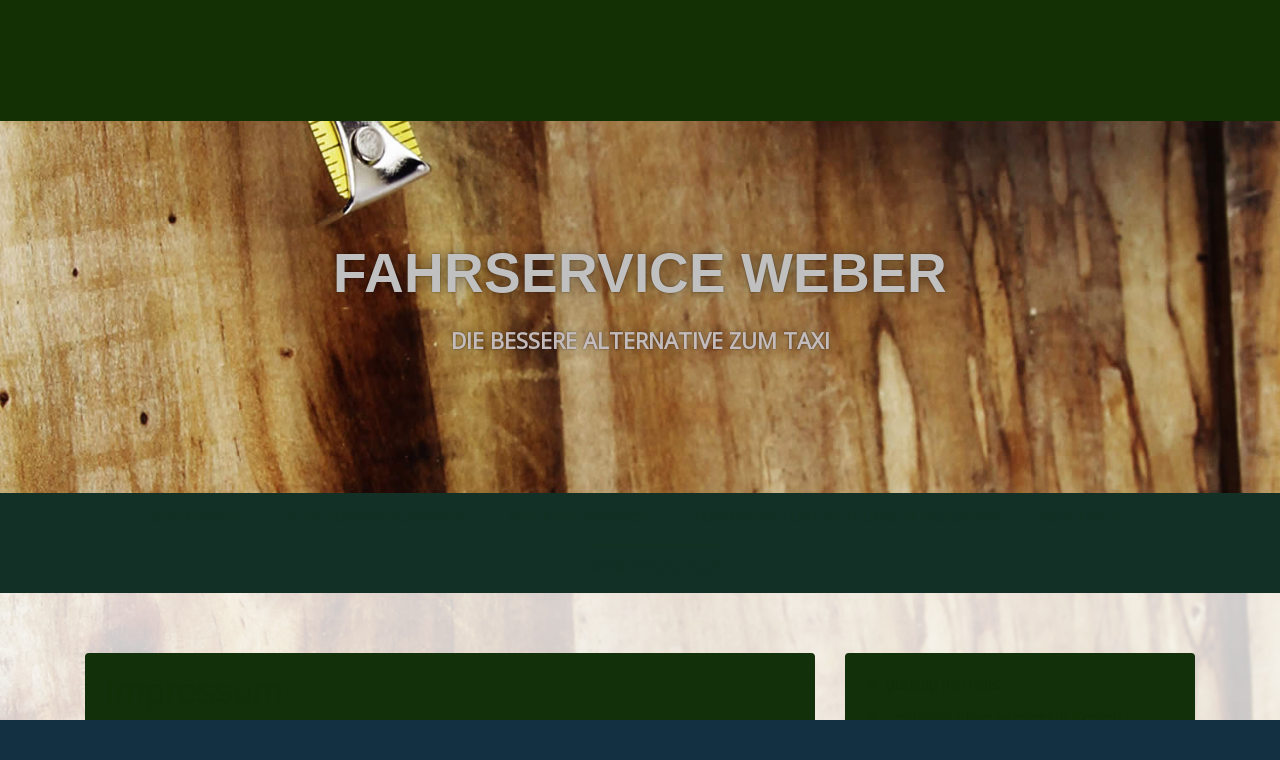

--- FILE ---
content_type: text/html; charset=utf-8
request_url: https://www.fahrservice-weber.de/Impressum-AGB/
body_size: 51860
content:
<!DOCTYPE html><html lang="de"><head><meta http-equiv="Content-Type" content="text/html; charset=UTF-8"><title>Impressum / AGB</title><meta name="description" content="Impressum"><meta name="keywords" content="Impressum"><link href="https://fahrservice-weber.de/Impressum-AGB/" rel="canonical"><meta content="Impressum / AGB" property="og:title"><meta content="website" property="og:type"><meta content="https://fahrservice-weber.de/Impressum-AGB/" property="og:url"><script>
              window.beng = window.beng || {};
              window.beng.env = {
                language: "en",
                country: "US",
                mode: "deploy",
                context: "page",
                pageId: "000000117493",
                pageLanguage: "de",
                skeletonId: "",
                scope: "1651776",
                isProtected: false,
                navigationText: "Impressum /AGB",
                instance: "1",
                common_prefix: "https://strato-editor.com",
                design_common: "https://strato-editor.com/beng/designs/",
                design_template: "oem/t27b",
                path_design: "https://strato-editor.com/beng/designs/data/oem/t27b/",
                path_res: "https://strato-editor.com/res/",
                path_bengres: "https://strato-editor.com/beng/res/",
                masterDomain: "",
                preferredDomain: "",
                preprocessHostingUri: function(uri) {
                  
                    return uri || "";
                  
                },
                hideEmptyAreas: true
              };
            </script><script xmlns="http://www.w3.org/1999/xhtml" src="https://strato-editor.com/cm4all-beng-proxy/beng-proxy.js"></script><link xmlns="http://www.w3.org/1999/xhtml" rel="stylesheet" href="https://strato-editor.com/.cm4all/e/static/3rdparty/font-awesome/css/font-awesome.min.css"></link><link rel="stylesheet" type="text/css" href="https://strato-editor.com/.cm4all/res/static/libcm4all-js-widget/3.89.7/css/widget-runtime.css" />
<link rel="stylesheet" type="text/css" href="https://strato-editor.com/.cm4all/res/static/beng-editor/5.3.138/css/deploy.css" />
<link rel="stylesheet" type="text/css" href="https://strato-editor.com/.cm4all/res/static/libcm4all-js-widget/3.89.7/css/slideshow-common.css" />
<script src="https://strato-editor.com/.cm4all/res/static/jquery-1.7/jquery.js"></script><script src="https://strato-editor.com/.cm4all/res/static/prototype-1.7.3/prototype.js"></script><script src="https://strato-editor.com/.cm4all/res/static/jslib/1.4.1/js/legacy.js"></script><script src="https://strato-editor.com/.cm4all/res/static/libcm4all-js-widget/3.89.7/js/widget-runtime.js"></script>
<script src="https://strato-editor.com/.cm4all/res/static/libcm4all-js-widget/3.89.7/js/slideshow-common.js"></script>
<script src="https://strato-editor.com/.cm4all/res/static/beng-editor/5.3.138/js/deploy.js"></script>
<script type="text/javascript" src="https://strato-editor.com/.cm4all/uro/assets/js/uro-min.js"></script><script>
                (function() {
                  var mobileAgent = MobileBrowserSwitch.isMobileAgent(navigator.userAgent);
                  if (mobileAgent) {
                    var url = window.location.pathname;
                    if (url.endsWith("/")) {
                      url = url.substring(0, url.length - 1);
                    }
                    if (url.endsWith("/index.php")) {
                      url = url.substring(0, url.length - 10);
                    }
                    if (!/1,auth,8,1$/.test(url) && !/1%2Cauth%2C8%2C1$/.test(url)) {
                      url += "/mobile/";
                      window.location.pathname = url;
                    }
                  }
                })();
              </script><link href="https://strato-editor.com/.cm4all/designs/static/oem/t27b/1601035072.21/css/main.css" rel="stylesheet" type="text/css"><meta charset="utf-8" content=""><meta content="IE=edge" http-equiv="X-UA-Compatible"><meta name="viewport" content="width=device-width, initial-scale=1, maximum-scale=1, user-scalable=no"><link href="https://strato-editor.com/.cm4all/designs/static/oem/t27b/1601035072.21/css/screen.css" rel="stylesheet" type="text/css"><script type="text/javascript"></script><link href="/.cm4all/handler.php/vars.css?v=20260105082951" type="text/css" rel="stylesheet"><style type="text/css">.cm-logo {background-image: none;background-position: 0px 0px;
background-size: 301px 129px;
background-repeat: no-repeat;
      }</style><script type="text/javascript">window.cmLogoWidgetId = "STRATP_cm4all_com_widgets_Logo_470430";
            window.cmLogoGetCommonWidget = function (){
                return new cm4all.Common.Widget({
            base    : "/Impressum-AGB/index.php/",
            session : "",
            frame   : "",
            path    : "STRATP_cm4all_com_widgets_Logo_470430"
        })
            };
            window.logoConfiguration = {
                "cm-logo-x" : "0",
        "cm-logo-y" : "0",
        "cm-logo-v" : "2.0",
        "cm-logo-w" : "301",
        "cm-logo-h" : "129",
        "cm-logo-di" : "oem/t27b",
        "cm-logo-u" : "public-service://0/",
        "cm-logo-k" : "/image024.jpg",
        "cm-logo-bc" : "",
        "cm-logo-ln" : "",
        "cm-logo-ln$" : "",
        "cm-logo-hi" : true
        ,
        _logoBaseUrl : "\/.cm4all\/iproc.php\/image024.jpg\/scale_0_0\/",
        _logoPath : "image024.jpg"
        };
				document.observe('dom:loaded', function() {
					var containers = document.querySelectorAll("[cm_type=logo], [id=logo], .cm-logo");
          for (var i = 0; i < containers.length; i++) {
            var container = containers[i];
            if (container && window.beng && beng.env && beng.env.hideEmptyAreas) {
              if (beng.env.mode != "edit") {
                container.addClassName("cm_empty");
              } else {
                container.addClassName("cm_empty_editor");
              }
            }
          }
				});
			</script><link rel="shortcut icon" type="image/png" href="/.cm4all/sysdb/favicon/icon-32x32_7d5d7f4.png"/><link rel="shortcut icon" sizes="196x196" href="/.cm4all/sysdb/favicon/icon-196x196_7d5d7f4.png"/><link rel="apple-touch-icon" sizes="180x180" href="/.cm4all/sysdb/favicon/icon-180x180_7d5d7f4.png"/><link rel="apple-touch-icon" sizes="120x120" href="/.cm4all/sysdb/favicon/icon-120x120_7d5d7f4.png"/><link rel="apple-touch-icon" sizes="152x152" href="/.cm4all/sysdb/favicon/icon-152x152_7d5d7f4.png"/><link rel="apple-touch-icon" sizes="76x76" href="/.cm4all/sysdb/favicon/icon-76x76_7d5d7f4.png"/><meta name="msapplication-square70x70logo" content="/.cm4all/sysdb/favicon/icon-70x70_7d5d7f4.png"/><meta name="msapplication-square150x150logo" content="/.cm4all/sysdb/favicon/icon-150x150_7d5d7f4.png"/><meta name="msapplication-square310x310logo" content="/.cm4all/sysdb/favicon/icon-310x310_7d5d7f4.png"/><link rel="shortcut icon" type="image/png" href="/.cm4all/sysdb/favicon/icon-48x48_7d5d7f4.png"/><link rel="shortcut icon" type="image/png" href="/.cm4all/sysdb/favicon/icon-96x96_7d5d7f4.png"/><style id="cm_table_styles">
      /*CM153628147aa87a5a43b_begin*/
        #CM153628147aa87a5a43b_div {
          margin: 0;
          padding: 0;
          
            width: 100%;
            max-width: 100%;
          
        }
        #CM153628147aa87a5a43b {
          border-spacing: 0px;
          
            width: 100%;
          
            margin: 10px -5px; 
            text-align: center;
          
            table-layout: fixed;
          
            width: 100%;
          
        }
        #CM153628147aa87a5a43b tr.cm_table {
          
            vertical-align: bottom;
          
        }
        #CM153628147aa87a5a43b td.cm_table {
            padding: 5px;
            
        }
        #CM153628147aa87a5a43b tr.cm_table.cm_firstrow td.cm_table {
          border-top: 0;
        }
        #CM153628147aa87a5a43b tr.cm_table.cm_lastrow td.cm_table {
          border-bottom: 0;
        }
        #CM153628147aa87a5a43b td.cm_table.cm_firstcol {
          border-left: 0;
        }
        #CM153628147aa87a5a43b td.cm_table.cm_lastcol {
          border-right: 0;
        }
      /*CM153628147aa87a5a43b_end*/
    </style><style id="cm_background_queries"></style></head><body ondrop="return false;" class=" device-desktop cm-deploy cm-deploy-342 cm-deploy-4x"><div class="cm-background" data-cm-qa-bg="image"></div><div class="cm-background-video" data-cm-qa-bg="video"></div><div class="cm-background-effects" data-cm-qa-bg="effect"></div><div class="ucd_background"> </div><div class="debug-grid"><div class="viewport" id="skrollr-body"><div class="mobile-header visible-xs"><button type="button" class="navbar-toggle"><span class="sr-only">Toggle navigation</span><span class="fa fa-bars open"><i style="display:none">MenÃ¼ open</i></span><span class="fa fa-times closing"><i style="display:none">MenÃ¼ close</i></span></button><div class="logo_copy cm-logo"> </div></div><div class="frame"><div class="menu width visible-xs" id="menu"><div class="block"><div class="navigation_copy">Navigation loading...</div></div></div><div class="view"><div class="container max_width"><div class="row"><div class="col-sm-12 col-sm-offset-0 col-xs-offset-1 col-xs-10"><div class="navbar navbar-template"><div class="navbar-inner"><div class="row row_title"><div class="col-xs-12 col-sm-5"><div class="cm-logo" id="logo"></div></div></div><div class="row title_row"><div class="col-sm-8 col-sm-offset-2 col-xs-offset-0 col-xs-12"><div class="title" id="title" style=""><span style="color: #c0c0c0; font-family: Roboto, sans-serif; font-size: 55px;"><strong>Fahrservice Weber</strong></span></div><div class="subtitle" id="subtitle" style=""><span style="color: #c4bcbc; font-size: 22px;"><strong>DIE BESSERE ALTERNATIVE ZUM TAXI</strong></span></div></div></div><div class="row row_menu"><div class="col-xs-12 cm_with_forcesub navigation hidden-xs" id="cm_navigation"><ul id="cm_mainnavigation"><li id="cm_navigation_pid_117497"><a title="Startseite" href="/Startseite/" class="cm_anchor">Startseite</a></li><li id="cm_navigation_pid_117495"><a title="Flughafentransfer" href="/Flughafentransfer/" class="cm_anchor">Flughafentransfer</a></li><li id="cm_navigation_pid_132953"><a title="Shuttle-Service" href="/Shuttle-Service/" class="cm_anchor">Shuttle-Service</a></li><li id="cm_navigation_pid_132954"><a title="Touristik / Urlaub und Flughafen" href="/Touristik-Urlaub-und-Flughafen/" class="cm_anchor">Touristik / Urlaub und Flughafen</a></li><li id="cm_navigation_pid_117494"><a title="Kontakt" href="/Kontakt/" class="cm_anchor">Kontakt</a></li><li id="cm_navigation_pid_117493" class="cm_current"><a title="Impressum /AGB" href="/Impressum-AGB/" class="cm_anchor">Impressum /AGB</a></li></ul></div></div></div></div></div></div></div><div><div id="content"><div class="site-content"><div class="container max_width"><div class="row content_row"><div class="col-sm-12 col-xs-12 col-md-8"><div class="main_content" id="content_main" data-cm-hintable="yes"><h1>Impressum</h1><p> </p><h3><span style="font-weight: normal;">Fahrservice Weber <br>Ralf Weber<br>Quirlaer Str. 18<br>07646 Stadtroda<br>Tel.: 036428-54777<br>mail@fahrservice-weber.de</span></h3><p><br><a href="http://www.fahrdienst-jena.de" target="_blank" rel="noreferrer noopener" class="cm_anchor">http://www.fahrdienst-jena.de</a><br><a href="http://www.fahrservice-jena.de" target="_blank" rel="noreferrer noopener" class="cm_anchor">http://www.fahrservice-jena.de</a><br><a href="http://www.flughafen-transfer-jena.de" target="_blank" rel="noreferrer noopener" class="cm_anchor">http://www.flughafen-transfer-jena.de</a><br><a href="http://www.flughafen-taxi-jena.de/" target="_blank" rel="noreferrer noopener" class="cm_anchor">http://www.flughafen-taxi-jena.de</a> </p><p><br></p><p><strong style='color: #356aa0; font-family: HelveticaNeue, "Helvetica Neue", Helvetica, Arial, sans-serif; font-size: 21px;'>Haftungsausschluss</strong></p><h3 style='color: #356aa0; font-family: HelveticaNeue, "Helvetica Neue", Helvetica, Arial, sans-serif; font-size: 17px;'><strong>Inhalt des Onlineangebotes</strong></h3><p> </p><p><span style='color: #444444; font-family: HelveticaNeue, "Helvetica Neue", Helvetica, Arial, sans-serif; font-size: 14.44px;'>Der Autor übernimmt keinerlei Gewähr für die Aktualität, Korrektheit, Vollständigkeit oder Qualität der bereitgestellten Informationen. Haftungsansprüche gegen den Autor, welche sich auf Schäden materieller oder ideeller Art beziehen, die durch die Nutzung oder Nichtnutzung der dargebotenen Informationen bzw. durch die Nutzung fehlerhafter und unvollständiger Informationen verursacht wurden, sind grundsätzlich ausgeschlossen, sofern seitens des Autors kein nachweislich vorsätzliches oder grob fahrlässiges Verschulden vorliegt.</span></p><p><span style='color: #444444; font-family: HelveticaNeue, "Helvetica Neue", Helvetica, Arial, sans-serif; font-size: 14.44px;'>Alle Angebote sind freibleibend und unverbindlich. Der Autor behält es sich ausdrücklich vor, Teile der Seiten oder das gesamte Angebot ohne gesonderte Ankündigung zu verändern, zu ergänzen, zu löschen oder die Veröffentlichung zeitweise oder endgültig einzustellen.</span></p><h3 style='color: #356aa0; font-family: HelveticaNeue, "Helvetica Neue", Helvetica, Arial, sans-serif; font-size: 17px;'><strong>Verweise und Links</strong></h3><p> </p><p><span style='color: #444444; font-family: HelveticaNeue, "Helvetica Neue", Helvetica, Arial, sans-serif; font-size: 14.44px;'>Bei direkten oder indirekten Verweisen auf fremde Webseiten ("Hyperlinks"), die außerhalb des Verantwortungsbereiches des Autors liegen, würde eine Haftungsverpflichtung ausschließlich in dem Fall in Kraft treten, in dem der Autor von den Inhalten Kenntnis hat und es ihm technisch möglich und zumutbar wäre, die Nutzung im Falle rechtswidriger Inhalte zu verhindern.</span></p><p><span style='color: #444444; font-family: HelveticaNeue, "Helvetica Neue", Helvetica, Arial, sans-serif; font-size: 14.44px;'>Der Autor erklärt hiermit ausdrücklich, dass zum Zeitpunkt der Linksetzung keine illegalen Inhalte auf den zu verlinkenden Seiten erkennbar waren. Auf die aktuelle und zukünftige Gestaltung, die Inhalte oder die Urheberschaft der verlinkten/verknüpften Seiten hat der Autor keinerlei Einfluss. Deshalb distanziert er sich hiermit ausdrücklich von allen Inhalten aller verlinkten / verknüpften Seiten, die nach der Linksetzung verändert wurden. Diese Feststellung gilt für alle innerhalb des eigenen Internetangebotes gesetzten Links und Verweise sowie für Fremdeinträge in vom Autor eingerichteten Gästebüchern, Diskussionsforen, Linkverzeichnissen, Mailinglisten und in allen anderen Formen von Datenbanken, auf deren Inhalt externe Schreibzugriffe möglich sind. Für illegale, fehlerhafte oder unvollständige Inhalte und insbesondere für Schäden, die aus der Nutzung oder Nichtnutzung solcherart dargebotener Informationen entstehen, haftet allein der Anbieter der Seite, auf welche verwiesen wurde, nicht derjenige, der über Links auf die jeweilige Veröffentlichung lediglich verweist.</span></p><h3 style='color: #356aa0; font-family: HelveticaNeue, "Helvetica Neue", Helvetica, Arial, sans-serif; font-size: 17px;'><strong>Urheber- und Kennzeichenrecht</strong></h3><p> </p><p><span style='color: #444444; font-family: HelveticaNeue, "Helvetica Neue", Helvetica, Arial, sans-serif; font-size: 14.44px;'>Der Autor ist bestrebt, in allen Publikationen die Urheberrechte der verwendeten Bilder, Grafiken, Tondokumente, Videosequenzen und Texte zu beachten, von ihm selbst erstellte Bilder, Grafiken, Tondokumente, Videosequenzen und Texte zu nutzen oder auf lizenzfreie Grafiken, Tondokumente, Videosequenzen und Texte zurückzugreifen.</span></p><p><span style='color: #444444; font-family: HelveticaNeue, "Helvetica Neue", Helvetica, Arial, sans-serif; font-size: 14.44px;'>Alle innerhalb des Internetangebotes genannten und ggf. durch Dritte geschützten Marken- und Warenzeichen unterliegen uneingeschränkt den Bestimmungen des jeweils gültigen Kennzeichenrechts und den Besitzrechten der jeweiligen eingetragenen Eigentümer. Allein aufgrund der bloßen Nennung ist nicht der Schluss zu ziehen, dass Markenzeichen nicht durch Rechte Dritter geschützt sind!</span></p><p><span style='color: #444444; font-family: HelveticaNeue, "Helvetica Neue", Helvetica, Arial, sans-serif; font-size: 14.44px;'>Das Copyright für veröffentlichte, vom Autor selbst erstellte Objekte bleibt allein beim Autor der Seiten. Eine Vervielfältigung oder Verwendung solcher Grafiken, Tondokumente, Videosequenzen und Texte in anderen elektronischen oder gedruckten Publikationen ist ohne ausdrückliche Zustimmung des Autors nicht gestattet.</span></p><h3 style='color: #356aa0; font-family: HelveticaNeue, "Helvetica Neue", Helvetica, Arial, sans-serif; font-size: 17px;'><strong>Rechtswirksamkeit dieses Haftungsausschlusses</strong></h3><p> </p><p><span style='color: #444444; font-family: HelveticaNeue, "Helvetica Neue", Helvetica, Arial, sans-serif; font-size: 14.44px;'>Dieser Haftungsausschluss ist als Teil des Internetangebotes zu betrachten, von dem aus auf diese Seite verwiesen wurde. Sofern Teile oder einzelne Formulierungen dieses Textes der geltenden Rechtslage nicht, nicht mehr oder nicht vollständig entsprechen sollten, bleiben die übrigen Teile des Dokumentes in ihrem Inhalt und ihrer Gültigkeit davon unberührt.</span></p><p><br></p><p style='color: #444444; font-family: arial, sans-serif, "Open Sans", Helvetica; font-size: 13px;'><strong style="color: #555555;">Datenschutzerklärung</strong></p><p style='color: #444444; font-family: arial, sans-serif, "Open Sans", Helvetica; font-size: 13px;'><strong style="color: #555555;">Geltungsbereich</strong></p><p style='color: #444444; font-family: arial, sans-serif, "Open Sans", Helvetica; font-size: 13px;'>Diese Datenschutzerklärung klärt Nutzer über die Art, den Umfang und Zwecke der Erhebung und Verwendung personenbezogener Daten durch den verantwortlichen Anbieter Ralf Weber Haupdtstraße 18, 07646 Quirla auf dieser Website (im folgenden “Angebot”) auf.<br><br>Die rechtlichen Grundlagen des Datenschutzes finden sich im Bundesdatenschutzgesetz (BDSG) und dem Telemediengesetz (TMG).<br><br></p><p style='color: #444444; font-family: arial, sans-serif, "Open Sans", Helvetica; font-size: 13px;'><strong style="color: #555555;">Zugriffsdaten/ Server-Logfiles</strong></p><p style='color: #444444; font-family: arial, sans-serif, "Open Sans", Helvetica; font-size: 13px;'>Der Anbieter (beziehungsweise sein Webspace-Provider) erhebt Daten über jeden Zugriff auf das Angebot (so genannte Serverlogfiles). Zu den Zugriffsdaten gehören:<br><br>Name der abgerufenen Webseite, Datei, Datum und Uhrzeit des Abrufs, übertragene Datenmenge, Meldung über erfolgreichen Abruf, Browsertyp nebst Version, das Betriebssystem des Nutzers, Referrer URL (die zuvor besuchte Seite), IP-Adresse und der anfragende Provider.<br><br>Der Anbieter verwendet die Protokolldaten nur für statistische Auswertungen zum Zweck des Betriebs, der Sicherheit und der Optimierung des Angebotes. Der Anbieterbehält sich jedoch vor, die Protokolldaten nachträglich zu überprüfen, wenn aufgrund konkreter Anhaltspunkte der berechtigte Verdacht einer rechtswidrigen Nutzung besteht.</p><p style='color: #444444; font-family: arial, sans-serif, "Open Sans", Helvetica; font-size: 13px;'><strong style="color: #555555;">Umgang mit personenbezogenen Daten</strong></p><p style='color: #444444; font-family: arial, sans-serif, "Open Sans", Helvetica; font-size: 13px;'>Personenbezogene Daten sind Informationen, mit deren Hilfe eine Person bestimmbar ist, also Angaben, die zurück zu einer Person verfolgt werden können. Dazu gehören der Name, die Emailadresse oder die Telefonnummer. Aber auch Daten über Vorlieben, Hobbies, Mitgliedschaften oder welche Webseiten von jemandem angesehen wurden zählen zu personenbezogenen Daten.<br><br>Personenbezogene Daten werden von dem Anbieter nur dann erhoben, genutzt und weiter gegeben, wenn dies gesetzlich erlaubt ist oder die Nutzer in die Datenerhebung einwilligen.</p><p style='color: #444444; font-family: arial, sans-serif, "Open Sans", Helvetica; font-size: 13px;'><strong style="color: #555555;">Kontaktaufnahme</strong></p><p style='color: #444444; font-family: arial, sans-serif, "Open Sans", Helvetica; font-size: 13px;'>Bei der Kontaktaufnahme mit dem Anbieter (zum Beispiel per Kontaktformular oder E-Mail) werden die Angaben des Nutzers zwecks Bearbeitung der Anfrage sowie für den Fall, dass Anschlussfragen entstehen, gespeichert.</p><p style='color: #444444; font-family: arial, sans-serif, "Open Sans", Helvetica; font-size: 13px;'><strong style="color: #555555;">Einbindung von Diensten und Inhalten Dritter</strong></p><p style='color: #444444; font-family: arial, sans-serif, "Open Sans", Helvetica; font-size: 13px;'>Es kann vorkommen, dass innerhalb dieses Onlineangebotes Inhalte Dritter, wie zum Beispiel Videos von YouTube, Kartenmaterial von Google-Maps, RSS-Feeds oder Grafiken von anderen Webseiten eingebunden werden. Dies setzt immer voraus, dass die Anbieter dieser Inhalte (nachfolgend bezeichnet als "Dritt-Anbieter") die IP-Adresse der Nutzer wahr nehmen. Denn ohne die IP-Adresse, könnten sie die Inhalte nicht an den Browser des jeweiligen Nutzers senden. Die IP-Adresse ist damit für die Darstellung dieser Inhalte erforderlich. Wir bemühen uns nur solche Inhalte zu verwenden, deren jeweilige Anbieter die IP-Adresse lediglich zur Auslieferung der Inhalte verwenden. Jedoch haben wir keinen Einfluss darauf, falls die Dritt-Anbieter die IP-Adresse z.B. für statistische Zwecke speichern. Soweit dies uns bekannt ist, klären wir die Nutzer darüber auf.<br></p><p style='color: #444444; font-family: arial, sans-serif, "Open Sans", Helvetica; font-size: 13px;'><strong style="color: #555555;">Cookies</strong></p><p style='color: #444444; font-family: arial, sans-serif, "Open Sans", Helvetica; font-size: 13px;'>Cookies sind kleine Dateien, die es ermöglichen, auf dem Zugriffsgerät der Nutzer (PC, Smartphone o.ä.) spezifische, auf das Gerät bezogene Informationen zu speichern. Sie dienen zum einem der Benutzerfreundlichkeit von Webseiten und damit den Nutzern (z.B. Speicherung von Logindaten). Zum anderen dienen sie, um die statistische Daten der Webseitennutzung zu erfassen und sie zwecks Verbesserung des Angebotes analysieren zu können. Die Nutzer können auf den Einsatz der Cookies Einfluss nehmen. Die meisten Browser verfügen eine Option mit der das Speichern von Cookies eingeschränkt oder komplett verhindert wird. Allerdings wird darauf hingewiesen, dass die Nutzung und insbesondere der Nutzungskomfort ohne Cookies eingeschränkt werden.<br><br>Sie können viele Online-Anzeigen-Cookies von Unternehmen über die US-amerikanische Seite<a href="http://www.aboutads.info/choices/" target="_blank" rel="noreferrer noopener" style="color: #3269a6;" class="cm_anchor">http://www.aboutads.info/choices/</a> oder die EU-Seite <a href="http://www.youronlinechoices.com/uk/your-ad-choices/" target="_blank" rel="noreferrer noopener" style="color: #3269a6;" class="cm_anchor">http://www.youronlinechoices.com/uk/your-ad-choices/ </a>verwalten.</p><p style='color: #444444; font-family: arial, sans-serif, "Open Sans", Helvetica; font-size: 13px;'><strong style="color: #555555;">Google Analytics</strong></p><p style='color: #444444; font-family: arial, sans-serif, "Open Sans", Helvetica; font-size: 13px;'>Dieses Angebot benutzt Google Analytics, einen Webanalysedienst der Google Inc. („Google“). Google Analytics verwendet sog. „Cookies“, Textdateien, die auf Computer der Nutzer gespeichert werden und die eine Analyse der Benutzung der Website durch sie ermöglichen. Die durch den Cookie erzeugten Informationen über Benutzung dieser Website durch die Nutzer werden in der Regel an einen Server von Google in den USA übertragen und dort gespeichert.<br><br>Im Falle der Aktivierung der IP-Anonymisierung auf dieser Webseite, wird die IP-Adresse der Nutzer von Google jedoch innerhalb von Mitgliedstaaten der Europäischen Union oder in anderen Vertragsstaaten des Abkommens über den Europäischen Wirtschaftsraum zuvor gekürzt. Nur in Ausnahmefällen wird die volle IP-Adresse an einen Server von Google in den USA übertragen und dort gekürzt. Die IP-Anonymisierung ist auf dieser Website aktiv. Im Auftrag des Betreibers dieser Website wird Google diese Informationen benutzen, um die Nutzung der Website durch die Nutzer auszuwerten, um Reports über die Websiteaktivitäten zusammenzustellen und um weitere mit der Websitenutzung und der Internetnutzung verbundene Dienstleistungen gegenüber dem Websitebetreiber zu erbringen.<br><br>Die im Rahmen von Google Analytics von Ihrem Browser übermittelte IP-Adresse wird nicht mit anderen Daten von Google zusammengeführt. Die Nutzer können die Speicherung der Cookies durch eine entsprechende Einstellung Ihrer Browser-Software verhindern; Dieses Angebot weist die Nutzer jedoch darauf hin, dass Sie in diesem Fall gegebenenfalls nicht sämtliche Funktionen dieser Website vollumfänglich werden nutzen können. Die Nutzer können darüber hinaus die Erfassung der durch das Cookie erzeugten und auf ihre Nutzung der Website bezogenen Daten (inkl. Ihrer IP-Adresse) an Google sowie die Verarbeitung dieser Daten durch Google verhindern, indem sie das unter dem folgenden Link verfügbare Browser-Plugin herunterladen und installieren:<a href="http://tools.google.com/dlpage/gaoptout?hl=de" target="_blank" rel="noreferrer noopener" style="color: #3269a6;" class="cm_anchor">http://tools.google.com/dlpage/gaoptout?hl=de</a>.<br><br>Alternativ zum Browser-Add-On oder innerhalb von Browsern auf mobilen Geräten, <a href="" target="_blank" rel="noreferrer noopener" style="color: #3269a6;" class="cm_anchor">klicken Sie bitte diesen Link</a>, um die Erfassung durch Google Analytics innerhalb dieser Website zukünftig zu verhindern. Dabei wird ein Opt-Out-Cookie auf Ihrem Gerät abgelegt. Löschen Sie Ihre Cookies, müssen Sie diesen Link erneut klicken.<br></p><p style='color: #444444; font-family: arial, sans-serif, "Open Sans", Helvetica; font-size: 13px;'><strong style="color: #555555;">Verwendung von Facebook Social Plugins</strong></p><p style='color: #444444; font-family: arial, sans-serif, "Open Sans", Helvetica; font-size: 13px;'>Dieses Angebot verwendet Social Plugins ("Plugins") des sozialen Netzwerkes facebook.com, welches von der Facebook Inc., 1601 S. California Ave, Palo Alto, CA 94304, USA betrieben wird ("Facebook"). Die Plugins sind an einem der Facebook Logos erkennbar (weißes „f“ auf blauer Kachel oder ein „Daumen hoch“-Zeichen) oder sind mit dem Zusatz "Facebook Social Plugin" gekennzeichnet. Die Liste und das Aussehen der Facebook Social Plugins kann hier eingesehen werden: <a href="https://developers.facebook.com/docs/plugins/" target="_blank" rel="noreferrer noopener" style="color: #3269a6;" class="cm_anchor">https://developers.facebook.com/docs/plugins/</a>.<br><br>Wenn ein Nutzer eine Webseite dieses Angebots aufruft, die ein solches Plugin enthält, baut sein Browser eine direkte Verbindung mit den Servern von Facebook auf. Der Inhalt des Plugins wird von Facebook direkt an Ihren Browser übermittelt und von diesem in die Webseite eingebunden. Der Anbieter hat daher keinen Einfluss auf den Umfang der Daten, die Facebook mit Hilfe dieses Plugins erhebt und informiert die Nutzer daher entsprechend seinem <a href="http://www.facebook.com/help/?faq=17512" target="_blank" rel="noreferrer noopener" style="color: #3269a6;" class="cm_anchor">Kenntnisstand</a>:<br><br>Durch die Einbindung der Plugins erhält Facebook die Information, dass ein Nutzer die entsprechende Seite des Angebots aufgerufen hat. Ist der Nutzer bei Facebook eingeloggt, kann Facebook den Besuch seinem Facebook-Konto zuordnen. Wenn Nutzer mit den Plugins interagieren, zum Beispiel den Like Button betätigen oder einen Kommentar abgeben, wird die entsprechende Information von Ihrem Browser direkt an Facebook übermittelt und dort gespeichert. Falls ein Nutzer kein Mitglied von Facebook ist, besteht trotzdem die Möglichkeit, dass Facebook seine IP-Adresse in Erfahrung bringt und speichert. Laut Facebook wird in Deutschland nur eine anonymisierte IP-Adresse gespeichert.<br><br>Zweck und Umfang der Datenerhebung und die weitere Verarbeitung und Nutzung der Daten durch Facebook sowie die diesbezüglichen Rechte und Einstellungsmöglichkeiten zum Schutz der Privatsphäre der Nutzer , können diese den Datenschutzhinweisen von Facebook entnehmen:<a href="https://www.facebook.com/about/privacy/" target="_blank" rel="noreferrer noopener" style="color: #3269a6;" class="cm_anchor">https://www.facebook.com/about/privacy/</a>.<br><br>Wenn ein Nutzer Facebookmitglied ist und nicht möchte, dass Facebook über dieses Angebot Daten über ihn sammelt und mit seinen bei Facebook gespeicherten Mitgliedsdaten verknüpft, muss er sich vor dem Besuch des Internetauftritts bei Facebook ausloggen.</p><p style='color: #444444; font-family: arial, sans-serif, "Open Sans", Helvetica; font-size: 13px;'><strong style="color: #555555;">+1 Schaltfläche von Google+</strong></p><p style='color: #444444; font-family: arial, sans-serif, "Open Sans", Helvetica; font-size: 13px;'>Dieses Angebot verwendet die “+1″-Schaltfläche des sozialen Netzwerkes Google Plus, welches von der Google Inc., 1600 Amphitheatre Parkway, Mountain View, CA 94043, United States betrieben wird (“Google”). Der Button ist an dem Zeichen “+1″ auf weißem oder farbigen Hintergrund erkennbar.<br><br>Wenn ein Nutzer eine Webseite dieses Angebotes aufruft, die eine solche Schaltfläche enthält, baut der Browser eine direkte Verbindung mit den Servern von Google auf. Der Inhalt der “+1″-Schaltfläche wird von Google direkt an seinen Browser übermittelt und von diesem in die Webseite eingebunden. der Anbieter hat daher keinen Einfluss auf den Umfang der Daten, die Google mit der Schaltfläche erhebt. Laut Google werden ohne einen Klick auf die Schaltfläche keine personenbezogenen Daten erhoben. Nur bei eingeloggten Mitgliedern, werden solche Daten, unter anderem die IP-Adresse, erhoben und verarbeitet.<br><br>Zweck und Umfang der Datenerhebung und die weitere Verarbeitung und Nutzung der Daten durch Google sowie Ihre diesbezüglichen Rechte und Einstellungsmöglichkeiten zum Schutz Ihrer Privatsphäre können die Nutzer Googles Datenschutzhinweisen zu der “+1″-Schaltfläche entnehmen: http://www.google.com/intl/de/+/policy/+1button.html und der FAQ: http://www.google.com/intl/de/+1/button/.</p><p style='color: #444444; font-family: arial, sans-serif, "Open Sans", Helvetica; font-size: 13px;'><strong style="color: #555555;">Widerruf, Änderungen, Berichtigungen und Aktualisierungen</strong></p><p style='color: #444444; font-family: arial, sans-serif, "Open Sans", Helvetica; font-size: 13px;'>Der Nutzer hat das Recht, auf Antrag unentgeltlich Auskunft zu erhalten über die personenbezogenen Daten, die über ihn gespeichert wurden. Zusätzlich hat der Nutzer das Recht auf Berichtigung unrichtiger Daten, Sperrung und Löschung seiner personenbezogenen Daten, soweit dem keine gesetzliche Aufbewahrungspflicht entgegensteht.</p><p style='color: #444444; font-family: arial, sans-serif, "Open Sans", Helvetica; font-size: 13px;'><br></p><p style='color: #444444; font-family: arial, sans-serif, "Open Sans", Helvetica;'><span style="font-size: large;"><strong>Allgemeine Geschäftsbedingungen für Transferfahrten </strong></span></p><p style='color: #444444; font-family: arial, sans-serif, "Open Sans", Helvetica; font-size: 13px;'>§1 Die Anmeldung des Transfers erfolgt schriftlich über das Reisebüro und enthält alle für die Beförderung notwendigen Daten. §2 Die Zahlung des Transferpreises erfolgt bei Buchung, spätestens 1Woche vor Abfahrt im Reisebüro. §3 Ein Anspruch auf Beförderung besteht grundsätzlich nur zu den vereinbarten Zeiten. Bei Abholung an der vereinbarten Adresse kann der Fahrer nicht mehr als zehn Minuten über die vereinbarte Abfahrtzeit hinaus warten, um den Zeitplan einhalten zu können. §4 Es besteht die Möglichkeit, dass mehrere Abholadressen angefahren werden. §5 Bei Transferfahrten werden pro Person 1 Koffer sowie eine 1 Reisetasche befördert. Bei mehr Gepäck ist das Reisebüro zu informieren und die Menge auf dem Vertrag zu vermerken. §6 Kindersitze sind teilweise vorhanden und müssen, wenn benötigt, mit dem Transfer-Service vorab besprochen werden. §7 Die Planung der Fahrzeiten wird so vorgenommen, dass ein Eintreffen an den Flughäfen bis spätestens 2 Stunden vor Abflug gesichert ist. Sollte in Folge einer zu knapp kalkulierten Abholzeit, seitens des Kunden, ein Flug verpasst werden, gilt der Haftungsausschluss des §11. §8 Ergeben sich Änderungen im Ablauf der Reise betreffs Abflug- und Ankunftszeiten, ist der Kunde verpflichtet, den Transfer-Service unverzüglich davon in Kenntnis zu setzen. §9 Wird der Transfer-Service nicht über veränderte Ankunftszeiten informiert, wartet das Transportfahrzeug noch eine Stunde nach regulärer Ankunftszeit laut Fahrauftrag. Sollte das Flugzeug später landen, muss der Kunde seine Heimfahrt selbst organisieren. Die Kosten dafür werden vom Transfer-Service nicht übernommen, da dieser seine Leistungen laut Fahrauftrag erbracht hat. Die entstandenen Kosten kann der Kunde nur an den Verursacher geltend machen. §10 Für eine über das übliche Maß hinausgehende oder mutwillige Verunreinigung des Fahrzeuges durch die Fahrgäste wird eine Reinigungs-Gebühr von 150,- € erhoben. Weitergehende Ansprüche behält sich der Transfer-Service vor. Bei Beschädigungen des Fahrzeugs trägt der Verursacher die tatsächlichen Kosten, die durch unsere Vertragswerkstatt ermittelt werden. §11 Für die Folgen von Verspätungen durch hohe Verkehrsdichte, Staus, Unfall, Kfz-Panne oder höherer Gewalt (wie z.B. schlechte Witterungsverhältnisse: Blitzeis, Nebel u.ä.) und Verzögerungen die der Kunde zu verantworten hat, haftet der Transfer-Service nicht. Der Transfer-Service haftet nicht für verpasste Flüge, die sich aufgrund vorgenannter Umstände und unvorhersehbaren Ereignissen ergeben. Eine Haftung für die Folgen von Verspätungen innerhalb leichter Fahrlässigkeit ist ausgeschlossen. §12 Der Kunde bestätigt mit seiner Unterschrift auf dem Vertrag die Richtigkeit seiner persönlichen Daten, die Flugzeiten und Flugnummern sowie die Geschäftsbedingungen der Transferleistung. §13 Sollte eine der vorstehenden Klauseln unwirksam sein, so ändert dies nichts an der Wirksamkeit des Vertrages. An die Stelle unwirksamer Klauseln treten die gesetzlichen Vorschriften. </p><div id="cm_bottom_clearer" style="clear: both;" contenteditable="false"></div></div></div><div class="col-xs-12 col-md-4"><div class="row sidebar_inner_row"><div class="col-xs-12 col-sm-6 col-md-12"><div class="sidebar_local" id="widgetbar_page_1" data-cm-hintable="yes"><p><span style="font-size: large;">★ </span><span style='font-family: "Architects Daughter", sans-serif; font-size: medium;'>günstig im Preis</span></p><p><span style='font-family: "Architects Daughter", sans-serif;'><span style="font-size: large;">★ </span><span style="font-size: medium;">Festpreis ohne versteckte Kosten</span></span></p><p><span style="font-size: large;">★</span><span style="font-size: medium;"> <span style='font-family: "Architects Daughter", sans-serif;'>exklusiv und zuverlässig</span></span></p><p><span style="font-size: large;">★</span> <span style='font-family: "Architects Daughter", sans-serif; font-size: medium;'>kurzfristig buchen</span></p><p><span style="font-size: large;">★</span> <span style='font-family: "Architects Daughter", sans-serif; font-size: medium;'>zu jeder Zeit zu jedem Anlass</span></p></div></div><div class="col-xs-12 col-sm-6 col-md-12"><div class="sidebar_global" id="widgetbar_site_1" data-cm-hintable="yes"><p><strong style="font-size: medium;">Tel.: +49 36428 54777</strong><br><strong style="font-size: medium;">Mobil : +49 172 8687 305</strong><br><strong style="font-size: medium;">Fax: 036428 548 257</strong><br><strong style="font-size: medium;">mail@fahrservice-weber.de</strong></p></div></div><div class="col-xs-12 col-sm-6 col-md-12"><div class="sidebar_local" id="widgetbar_page_2" data-cm-hintable="yes"><div id="widgetcontainer_STRATP_cm4all_com_widgets_CallBack_553553_553613" class="
				    cm_widget_block
					cm_widget cm4all_com_widgets_CallBack cm_widget_block_center" style="width:100%; max-width:100%; "><div class="cm_widget_anchor"><a name="STRATP_cm4all_com_widgets_CallBack_553553_553613" id="widgetanchor_STRATP_cm4all_com_widgets_CallBack_553553_553613"><!--cm4all.com.widgets.CallBack--></a></div><div class="cm-widget-teaser" style=""><h3>Rückrufanfrage</h3><a    href="/Kontakt/index.php/#STRATP_cm4all_com_widgets_CallBack_553553" target="_self" style="text-decoration: none;"><i class="fa fa-phone" aria-hidden="true" style="font-size:45px;"></i><p>Klicken Sie hier um zu unserer Rückrufanfrage zu kommen</p></a></div>
</div><div id="widgetcontainer_STRATP_com_cm4all_wdn_social_SocialBookmark_24842712" class="
				    cm_widget_block
					cm_widget com_cm4all_wdn_social_SocialBookmark cm_widget_block_center" style="width:100%; max-width:100%; "><div class="cm_widget_anchor"><a name="STRATP_com_cm4all_wdn_social_SocialBookmark_24842712" id="widgetanchor_STRATP_com_cm4all_wdn_social_SocialBookmark_24842712"><!--com.cm4all.wdn.social.SocialBookmark--></a></div><a  class="cm4all-cookie-consent"   href="/Impressum-AGB/index.php/;focus=STRATP_com_cm4all_wdn_social_SocialBookmark_24842712&amp;frame=STRATP_com_cm4all_wdn_social_SocialBookmark_24842712" data-wcid="com.cm4all.wdn.social.SocialBookmark" data-wiid="STRATP_com_cm4all_wdn_social_SocialBookmark_24842712" data-lazy="true" data-thirdparty="true" data-statistics="false" rel="nofollow" data-blocked="true"><!--STRATP_com_cm4all_wdn_social_SocialBookmark_24842712--></a></div></div></div><div class="col-xs-12 col-sm-6 col-md-12"><div class="sidebar_global" id="widgetbar_site_2" data-cm-hintable="yes"><p style="text-align: left;"><br></p><div id="CM153628147aa87a5a43b_div" style="overflow-x:auto;"><table id="CM153628147aa87a5a43b" class="cm_table"><tbody class="cm_table"><tr class="cm_table cm_firstrow cm_lastrow"><td class="cm_table cm_firstcol"><p><br></p></td><td class="cm_table cm_lastcol"><p> </p><p><br></p></td></tr></tbody></table></div><div id="widgetcontainer_STRATP_cm4all_com_widgets_SitemapSites_583341" class="
				    cm_widget_block
					cm_widget cm4all_com_widgets_SitemapSites cm_widget_block_center" style="width:100%; max-width:100%; "><div class="cm_widget_anchor"><a name="STRATP_cm4all_com_widgets_SitemapSites_583341" id="widgetanchor_STRATP_cm4all_com_widgets_SitemapSites_583341"><!--cm4all.com.widgets.SitemapSites--></a></div><div  style="width:100%;"><div><ul><li><a   href="/Startseite/" style="font-size:120%; ">Startseite</a></li><li><a   href="/Flughafentransfer/" style="font-size:120%; ">Flughafentransfer</a></li><li><a   href="/Shuttle-Service/" style="font-size:120%; ">Shuttle-Service</a></li><li><a   href="/Touristik-Urlaub-und-Flughafen/" style="font-size:120%; ">Touristik / Urlaub und Flughafen</a></li><li><a   href="/Kontakt/" style="font-size:120%; ">Kontakt</a></li><li><a   href="/Impressum-AGB/" style="font-size:120%; ">Impressum /AGB</a></li></ul></div></div></div><p><br></p><p> </p></div></div></div></div></div></div></div></div></div><div class="footer_outer"><div class="footer_darken"><div class="footer_frame container"><div class="footer_row row"><div class="col-xs-12"><div class="footer" id="footer" data-cm-hintable="yes"><strong> </strong></div></div></div></div></div></div></div></div></div></div><script type="text/javascript" src="https://strato-editor.com/.cm4all/designs/static/oem/t27b/1601035072.21/js/main-ck.js"></script><div class="cm_widget_anchor"><a name="STRATP_cm4all_com_widgets_CookiePolicy_940888" id="widgetanchor_STRATP_cm4all_com_widgets_CookiePolicy_940888"><!--cm4all.com.widgets.CookiePolicy--></a></div><div style="display:none" class="cm-wp-container cm4all-cookie-policy-placeholder-template"><div class="cm-wp-header"><h4 class="cm-wp-header__headline">Externe Inhalte</h4><p class="cm-wp-header__text">Die an dieser Stelle vorgesehenen Inhalte können aufgrund Ihrer aktuellen <a class="cm-wp-header__link" href="#" onclick="openCookieSettings();return false;">Cookie-Einstellungen</a> nicht angezeigt werden.</p></div><div class="cm-wp-content"><div class="cm-wp-content__control"><label aria-checked="false" role="switch" tabindex="0" class="cm-wp-content-switcher"><input tabindex="-1" type="checkbox" class="cm-wp-content-switcher__checkbox" /><span class="cm-wp-content-switcher__label">Drittanbieter-Inhalte</span></label></div><p class="cm-wp-content__text">Diese Webseite bietet möglicherweise Inhalte oder Funktionalitäten an, die von Drittanbietern eigenverantwortlich zur Verfügung gestellt werden. Diese Drittanbieter können eigene Cookies setzen, z.B. um die Nutzeraktivität zu verfolgen oder ihre Angebote zu personalisieren und zu optimieren.</p></div></div><div aria-labelledby="cookieSettingsDialogTitle" role="dialog" style="position: fixed;" class="cm-cookie-container cm-hidden" id="cookieSettingsDialog"><div class="cm-cookie-header"><h4 id="cookieSettingsDialogTitle" class="cm-cookie-header__headline">Cookie-Einstellungen</h4><div autofocus="autofocus" tabindex="0" role="button" class="cm-cookie-header__close-button" title="Schließen"></div></div><div aria-describedby="cookieSettingsDialogContent" class="cm-cookie-content"><p id="cookieSettingsDialogContent" class="cm-cookie-content__text">Diese Webseite verwendet Cookies, um Besuchern ein optimales Nutzererlebnis zu bieten. Bestimmte Inhalte von Drittanbietern werden nur angezeigt, wenn die entsprechende Option aktiviert ist. Die Datenverarbeitung kann dann auch in einem Drittland erfolgen. Weitere Informationen hierzu in der Datenschutzerklärung.</p><div class="cm-cookie-content__controls"><div class="cm-cookie-controls-container"><div class="cm-cookie-controls cm-cookie-controls--essential"><div class="cm-cookie-flex-wrapper"><label aria-details="cookieSettingsEssentialDetails" aria-labelledby="cookieSettingsEssentialLabel" aria-checked="true" role="switch" tabindex="0" class="cm-cookie-switch-wrapper"><input tabindex="-1" id="cookieSettingsEssential" type="checkbox" disabled="disabled" checked="checked" /><span></span></label><div class="cm-cookie-expand-wrapper"><span id="cookieSettingsEssentialLabel">Technisch notwendige</span><div tabindex="0" aria-controls="cookieSettingsEssentialDetails" aria-expanded="false" role="button" class="cm-cookie-content-expansion-button" title="Erweitern / Zuklappen"></div></div></div><div class="cm-cookie-content-expansion-text" id="cookieSettingsEssentialDetails">Diese Cookies sind zum Betrieb der Webseite notwendig, z.B. zum Schutz vor Hackerangriffen und zur Gewährleistung eines konsistenten und der Nachfrage angepassten Erscheinungsbilds der Seite.</div></div><div class="cm-cookie-controls cm-cookie-controls--statistic"><div class="cm-cookie-flex-wrapper"><label aria-details="cookieSettingsStatisticsDetails" aria-labelledby="cookieSettingsStatisticsLabel" aria-checked="false" role="switch" tabindex="0" class="cm-cookie-switch-wrapper"><input tabindex="-1" id="cookieSettingsStatistics" type="checkbox" /><span></span></label><div class="cm-cookie-expand-wrapper"><span id="cookieSettingsStatisticsLabel">Analytische</span><div tabindex="0" aria-controls="cookieSettingsStatisticsDetails" aria-expanded="false" role="button" class="cm-cookie-content-expansion-button" title="Erweitern / Zuklappen"></div></div></div><div class="cm-cookie-content-expansion-text" id="cookieSettingsStatisticsDetails">Diese Cookies werden verwendet, um das Nutzererlebnis weiter zu optimieren. Hierunter fallen auch Statistiken, die dem Webseitenbetreiber von Drittanbietern zur Verfügung gestellt werden, sowie die Ausspielung von personalisierter Werbung durch die Nachverfolgung der Nutzeraktivität über verschiedene Webseiten.</div></div><div class="cm-cookie-controls cm-cookie-controls--third-party"><div class="cm-cookie-flex-wrapper"><label aria-details="cookieSettingsThirdpartyDetails" aria-labelledby="cookieSettingsThirdpartyLabel" aria-checked="false" role="switch" tabindex="0" class="cm-cookie-switch-wrapper"><input tabindex="-1" id="cookieSettingsThirdparty" type="checkbox" /><span></span></label><div class="cm-cookie-expand-wrapper"><span id="cookieSettingsThirdpartyLabel">Drittanbieter-Inhalte</span><div tabindex="0" aria-controls="cookieSettingsThirdpartyDetails" aria-expanded="false" role="button" class="cm-cookie-content-expansion-button" title="Erweitern / Zuklappen"></div></div></div><div class="cm-cookie-content-expansion-text" id="cookieSettingsThirdpartyDetails">Diese Webseite bietet möglicherweise Inhalte oder Funktionalitäten an, die von Drittanbietern eigenverantwortlich zur Verfügung gestellt werden. Diese Drittanbieter können eigene Cookies setzen, z.B. um die Nutzeraktivität zu verfolgen oder ihre Angebote zu personalisieren und zu optimieren.</div></div></div><div class="cm-cookie-content-button"><div tabindex="0" role="button" onclick="rejectAllCookieTypes(); setTimeout(saveCookieSettings, 400);" class="cm-cookie-button cm-cookie-content-button--reject-all"><span>Ablehnen</span></div><div tabindex="0" role="button" onclick="selectAllCookieTypes(); setTimeout(saveCookieSettings, 400);" class="cm-cookie-button cm-cookie-content-button--accept-all"><span>Alle akzeptieren</span></div><div tabindex="0" role="button" onclick="saveCookieSettings();" class="cm-cookie-button cm-cookie-content-button--save"><span>Speichern</span></div></div></div></div><div class="cm-cookie-footer"><a rel="noreferrer noopener nofollow" target="_blank" href="https://strato-editor.com/.cm4all/s/cookiepolicy?rid=1065480&amp;lc=de_DE" class="cm-cookie-footer__link">Mehr Informationen</a></div></div><script type="text/javascript">
      Common.loadCss("/.cm4all/widgetres.php/cm4all.com.widgets.CookiePolicy/show.css?v=3.3.38");
    </script><script data-tracking="true" data-cookie-settings-enabled="true" src="/.cm4all/widgetres.php/cm4all.com.widgets.CookiePolicy/show.js?v=3.3.38" defer="defer" id="cookieSettingsScript"></script><noscript ><div style="position:absolute;bottom:0;" id="statdiv"><img alt="" height="1" width="1" src="https://strato-editor.com/.cm4all/_pixel.img?site=1756219-qRNYHGgG&amp;page=pid_117493&amp;path=%2FImpressum-AGB%2Findex.php%2F&amp;nt=Impressum+%2FAGB"/></div></noscript><script  type="text/javascript">//<![CDATA[
            document.body.insertAdjacentHTML('beforeend', '<div style="position:absolute;bottom:0;" id="statdiv"><img alt="" height="1" width="1" src="https://strato-editor.com/.cm4all/_pixel.img?site=1756219-qRNYHGgG&amp;page=pid_117493&amp;path=%2FImpressum-AGB%2Findex.php%2F&amp;nt=Impressum+%2FAGB&amp;domain='+escape(document.location.hostname)+'&amp;ref='+escape(document.referrer)+'"/></div>');
        //]]></script><script type="application/x-cm4all-cookie-consent" data-code="&lt;meta Impressum=&quot;robots&quot; content=&quot;noindex&quot;&gt;
&lt;script&gt;
 (function(i,s,o,g,r,a,m){i['GoogleAnalyticsObject']=r;i[r]=i[r]||function(){
  (i[r].q=i[r].q||[]).push(arguments)},i[r].l=1*new  
Date();a=s.createElement(o),
  m=s.getElementsByTagName(o)[0];a.async=1;a.src=g;m.parentNode.insertBefore(a,m)
  })(window,document,'script','//www.google-analytics.com/analytics.js','ga');

  ga('create', 'UA-12805946-2', 'auto');
  ga('require', 'displayfeatures');
  ga('send', 'pageview');

&lt;/script&gt;"></script><div xmlns="http://www.w3.org/1999/xhtml" class="cm-smart-access-button"><div class="scaler"><i class="fa fa-th" aria-hidden="true"></i></div></div><div xmlns="http://www.w3.org/1999/xhtml" class="cm-smart-access-menu num-buttons-4"><div class="protector"></div><div class="tiles"><a href="mailto:mail@fahrservice-weber.de" target=""><div class="tile mail"><div class="icon"><i class="fa fa-mail" aria-hidden="true"></i></div><div class="title">E-Mail</div></div></a><a href="tel:01728687305" target=""><div class="tile call"><div class="icon"><i class="fa fa-call" aria-hidden="true"></i></div><div class="title">Anruf</div></div></a><a href="/Karte/" target=""><div class="tile map"><div class="icon"><i class="fa fa-map" aria-hidden="true"></i></div><div class="title">Karte</div></div></a><a href="/Kontakt/" target=""><div class="tile about"><div class="icon"><i class="fa fa-about" aria-hidden="true"></i></div><div class="title">Infos</div></div></a></div></div><div style="display: none;" id="keyvisualWidgetVideosContainer"></div><style type="text/css">.cm-kv-0 {
background-color: transparent;
background-image: url("https://strato-editor.com/file_repos/nail_thumb/designs/data/.oem/t27b/img/keyvisual.jpg/scale_0_0/keyvisual.jpg");
background-repeat: no-repeat;
}
</style><style type="text/css">
			#keyvisual {
				overflow: hidden;
			}
			.kv-video-wrapper {
				width: 100%;
				height: 100%;
				position: relative;
			}
			</style><script type="text/javascript">
				jQuery(document).ready(function() {
					function moveTempVideos(slideshow, isEditorMode) {
						var videosContainer = document.getElementById('keyvisualWidgetVideosContainer');
						if (videosContainer) {
							while (videosContainer.firstChild) {
								var div = videosContainer.firstChild;
								var divPosition = div.className.substring('cm-kv-0-tempvideo-'.length);
								if (isEditorMode && parseInt(divPosition) > 1) {
									break;
								}
								videosContainer.removeChild(div);
								if (div.nodeType == Node.ELEMENT_NODE) {
									var pos = '';
									if (slideshow) {
										pos = '-' + divPosition;
									}
									var kv = document.querySelector('.cm-kv-0' + pos);
									if (kv) {
										if (!slideshow) {
											var wrapperDiv = document.createElement("div"); 
											wrapperDiv.setAttribute("class", "kv-video-wrapper");
											kv.insertBefore(wrapperDiv, kv.firstChild);
											kv = wrapperDiv;
										}
										while (div.firstChild) {
											kv.appendChild(div.firstChild);
										}
										if (!slideshow) {
											break;
										}
									}
								}
							}
						}
					}

					function kvClickAction(mode, href) {
						if (mode == 'internal') {
							if (!window.top.syntony || !/_home$/.test(window.top.syntony.bifmState)) {
								window.location.href = href;
							}
						} else if (mode == 'external') {
							var a = document.createElement('a');
							a.href = href;
							a.target = '_blank';
							a.rel = 'noreferrer noopener';
							a.click();
						}
					}

					var keyvisualElement = jQuery("[cm_type=keyvisual]");
					if(keyvisualElement.length == 0){
						keyvisualElement = jQuery("#keyvisual");
					}
					if(keyvisualElement.length == 0){
						keyvisualElement = jQuery("[class~=cm-kv-0]");
					}
				
						keyvisualElement.attr("role", "img");
						keyvisualElement.attr("tabindex", "0");
						keyvisualElement.attr("aria-label", "hauptgrafik");
					
					moveTempVideos(false, false);
					var video = document.querySelector('#keyvisual video');
					if (video) {
						video.play();
					}
				
			});
		</script></body></html>


--- FILE ---
content_type: text/css
request_url: https://strato-editor.com/.cm4all/designs/static/oem/t27b/1601035072.21/css/main.css
body_size: 29464
content:
@charset "UTF-8";
/* Welcome to Compass.
 * In this file you should write your main styles. (or centralize your imports)
 * Import this file using the following HTML or equivalent:
 * <link href="/stylesheets/screen.css" media="screen, projection" rel="stylesheet" type="text/css" /> */
@import url(https://fonts.cm4all.net/css?family=Open+Sans:400,300);
@font-face {
  font-family: 'FontAwesome';
  src: url("https://c4t.cc/pool/font-awesome/4.7.0/fonts/fontawesome-webfont.eot?v=4.7.0");
  src: url("https://c4t.cc/pool/font-awesome/4.7.0/fonts/fontawesome-webfont.eot?#iefix&v=4.7.0") format("embedded-opentype"), url("https://c4t.cc/pool/font-awesome/4.7.0/fonts/fontawesome-webfont.woff2?v=4.7.0") format("woff2"), url("https://c4t.cc/pool/font-awesome/4.7.0/fonts/fontawesome-webfont.woff?v=4.7.0") format("woff"), url("https://c4t.cc/pool/font-awesome/4.7.0/fonts/fontawesome-webfont.ttf?v=4.7.0") format("truetype"), url("https://c4t.cc/pool/font-awesome/4.7.0/fonts/fontawesome-webfont.svg?v=4.7.0#fontawesomeregular") format("svg");
  font-weight: normal;
  font-style: normal; 

}
/*!
 */
.fa {
  display: inline-block;
  font-family: FontAwesome;
  font-style: normal;
  font-weight: normal;
  line-height: 1;
  -webkit-font-smoothing: antialiased;
  -moz-osx-font-smoothing: grayscale; 

}

/* makes the font 33% larger relative to the icon container */
.fa-lg {
  font-size: 1.33333em;
  line-height: 0.75em;
  vertical-align: -15%; 

}

.fa-2x {
  font-size: 2em; 

}

.fa-3x {
  font-size: 3em; 

}

.fa-4x {
  font-size: 4em; 

}

.fa-5x {
  font-size: 5em; 

}

.fa-fw {
  width: 1.28571em;
  text-align: center; 

}

.fa-ul {
  padding-left: 0;
  margin-left: 2.14286em;
  list-style-type: none; 

}
  .fa-ul > li {
    position: relative; 

}

.fa-li {
  position: absolute;
  left: -2.14286em;
  width: 2.14286em;
  top: 0.14286em;
  text-align: center; 

}
  .fa-li.fa-lg {
    left: -1.85714em; 

}

.fa-border {
  padding: .2em .25em .15em;
  border: solid 0.08em #eee;
  border-radius: .1em; 

}

.pull-right {
  float: right; 

}

.pull-left {
  float: left; 

}

.fa.pull-left {
  margin-right: .3em; 

}
.fa.pull-right {
  margin-left: .3em; 

}

.fa-spin {
  -webkit-animation: spin 2s infinite linear;
  -moz-animation: spin 2s infinite linear;
  -o-animation: spin 2s infinite linear;
  animation: spin 2s infinite linear; 

}

@-moz-keyframes spin {
  0% {
    -moz-transform: rotate(0deg); 

}
  100% {
    -moz-transform: rotate(359deg); 

} 

}
@-webkit-keyframes spin {
  0% {
    -webkit-transform: rotate(0deg); 

}
  100% {
    -webkit-transform: rotate(359deg); 

} 

}
@-o-keyframes spin {
  0% {
    -o-transform: rotate(0deg); 

}
  100% {
    -o-transform: rotate(359deg); 

} 

}
@-ms-keyframes spin {
  0% {
    -ms-transform: rotate(0deg); 

}
  100% {
    -ms-transform: rotate(359deg); 

} 

}
@keyframes spin {
  0% {
    transform: rotate(0deg); 

}
  100% {
    transform: rotate(359deg); 

} 

}
.fa-rotate-90 {
  -webkit-transform: rotate(90deg);
  -moz-transform: rotate(90deg);
  -ms-transform: rotate(90deg);
  -o-transform: rotate(90deg);
  transform: rotate(90deg); 

}

.fa-rotate-180 {
  -webkit-transform: rotate(180deg);
  -moz-transform: rotate(180deg);
  -ms-transform: rotate(180deg);
  -o-transform: rotate(180deg);
  transform: rotate(180deg); 

}

.fa-rotate-270 {
  -webkit-transform: rotate(270deg);
  -moz-transform: rotate(270deg);
  -ms-transform: rotate(270deg);
  -o-transform: rotate(270deg);
  transform: rotate(270deg); 

}

.fa-flip-horizontal {
  -webkit-transform: scale(-1, 1);
  -moz-transform: scale(-1, 1);
  -ms-transform: scale(-1, 1);
  -o-transform: scale(-1, 1);
  transform: scale(-1, 1); 

}

.fa-flip-vertical {
  -webkit-transform: scale(1, -1);
  -moz-transform: scale(1, -1);
  -ms-transform: scale(1, -1);
  -o-transform: scale(1, -1);
  transform: scale(1, -1); 

}

.fa-stack {
  position: relative;
  display: inline-block;
  width: 2em;
  height: 2em;
  line-height: 2em;
  vertical-align: middle; 

}

.fa-stack-1x, .fa-stack-2x {
  position: absolute;
  left: 0;
  width: 100%;
  text-align: center; 

}

.fa-stack-1x {
  line-height: inherit; 

}

.fa-stack-2x {
  font-size: 2em; 

}

.fa-inverse {
  color: #fff; 

}

/* Font Awesome uses the Unicode Private Use Area (PUA) to ensure screen
   readers do not read off random characters that represent icons */
.fa-glass:before {
  content: ""; 

}

.fa-music:before {
  content: ""; 

}

.fa-search:before {
  content: ""; 

}

.fa-envelope-o:before {
  content: ""; 

}

.fa-heart:before {
  content: ""; 

}

.fa-star:before {
  content: ""; 

}

.fa-star-o:before {
  content: ""; 

}

.fa-user:before {
  content: ""; 

}

.fa-film:before {
  content: ""; 

}

.fa-th-large:before {
  content: ""; 

}

.fa-th:before {
  content: ""; 

}

.fa-th-list:before {
  content: ""; 

}

.fa-check:before {
  content: ""; 

}

.fa-times:before {
  content: ""; 

}

.fa-search-plus:before {
  content: ""; 

}

.fa-search-minus:before {
  content: ""; 

}

.fa-power-off:before {
  content: ""; 

}

.fa-signal:before {
  content: ""; 

}

.fa-gear:before,
.fa-cog:before {
  content: ""; 

}

.fa-trash-o:before {
  content: ""; 

}

.fa-home:before {
  content: ""; 

}

.fa-file-o:before {
  content: ""; 

}

.fa-clock-o:before {
  content: ""; 

}

.fa-road:before {
  content: ""; 

}

.fa-download:before {
  content: ""; 

}

.fa-arrow-circle-o-down:before {
  content: ""; 

}

.fa-arrow-circle-o-up:before {
  content: ""; 

}

.fa-inbox:before {
  content: ""; 

}

.fa-play-circle-o:before {
  content: ""; 

}

.fa-rotate-right:before,
.fa-repeat:before {
  content: ""; 

}

.fa-refresh:before {
  content: ""; 

}

.fa-list-alt:before {
  content: ""; 

}

.fa-lock:before {
  content: ""; 

}

.fa-flag:before {
  content: ""; 

}

.fa-headphones:before {
  content: ""; 

}

.fa-volume-off:before {
  content: ""; 

}

.fa-volume-down:before {
  content: "�
"; 

}

.fa-volume-up:before {
  content: ""; 

}

.fa-qrcode:before {
  content: ""; 

}

.fa-barcode:before {
  content: ""; 

}

.fa-tag:before {
  content: ""; 

}

.fa-tags:before {
  content: ""; 

}

.fa-book:before {
  content: ""; 

}

.fa-bookmark:before {
  content: ""; 

}

.fa-print:before {
  content: ""; 

}

.fa-camera:before {
  content: ""; 

}

.fa-font:before {
  content: ""; 

}

.fa-bold:before {
  content: ""; 

}

.fa-italic:before {
  content: ""; 

}

.fa-text-height:before {
  content: ""; 

}

.fa-text-width:before {
  content: ""; 

}

.fa-align-left:before {
  content: ""; 

}

.fa-align-center:before {
  content: ""; 

}

.fa-align-right:before {
  content: ""; 

}

.fa-align-justify:before {
  content: ""; 

}

.fa-list:before {
  content: ""; 

}

.fa-dedent:before,
.fa-outdent:before {
  content: ""; 

}

.fa-indent:before {
  content: ""; 

}

.fa-video-camera:before {
  content: ""; 

}

.fa-picture-o:before {
  content: ""; 

}

.fa-pencil:before {
  content: ""; 

}

.fa-map-marker:before {
  content: ""; 

}

.fa-adjust:before {
  content: ""; 

}

.fa-tint:before {
  content: ""; 

}

.fa-edit:before,
.fa-pencil-square-o:before {
  content: ""; 

}

.fa-share-square-o:before {
  content: ""; 

}

.fa-check-square-o:before {
  content: ""; 

}

.fa-arrows:before {
  content: ""; 

}

.fa-step-backward:before {
  content: ""; 

}

.fa-fast-backward:before {
  content: ""; 

}

.fa-backward:before {
  content: ""; 

}

.fa-play:before {
  content: ""; 

}

.fa-pause:before {
  content: ""; 

}

.fa-stop:before {
  content: ""; 

}

.fa-forward:before {
  content: ""; 

}

.fa-fast-forward:before {
  content: ""; 

}

.fa-step-forward:before {
  content: ""; 

}

.fa-eject:before {
  content: ""; 

}

.fa-chevron-left:before {
  content: ""; 

}

.fa-chevron-right:before {
  content: ""; 

}

.fa-plus-circle:before {
  content: ""; 

}

.fa-minus-circle:before {
  content: ""; 

}

.fa-times-circle:before {
  content: ""; 

}

.fa-check-circle:before {
  content: ""; 

}

.fa-question-circle:before {
  content: ""; 

}

.fa-info-circle:before {
  content: ""; 

}

.fa-crosshairs:before {
  content: ""; 

}

.fa-times-circle-o:before {
  content: ""; 

}

.fa-check-circle-o:before {
  content: ""; 

}

.fa-ban:before {
  content: ""; 

}

.fa-arrow-left:before {
  content: ""; 

}

.fa-arrow-right:before {
  content: ""; 

}

.fa-arrow-up:before {
  content: ""; 

}

.fa-arrow-down:before {
  content: ""; 

}

.fa-mail-forward:before,
.fa-share:before {
  content: ""; 

}

.fa-expand:before {
  content: ""; 

}

.fa-compress:before {
  content: ""; 

}

.fa-plus:before {
  content: "�
"; 

}

.fa-minus:before {
  content: ""; 

}

.fa-asterisk:before {
  content: ""; 

}

.fa-exclamation-circle:before {
  content: ""; 

}

.fa-gift:before {
  content: ""; 

}

.fa-leaf:before {
  content: ""; 

}

.fa-fire:before {
  content: ""; 

}

.fa-eye:before {
  content: ""; 

}

.fa-eye-slash:before {
  content: ""; 

}

.fa-warning:before,
.fa-exclamation-triangle:before {
  content: ""; 

}

.fa-plane:before {
  content: ""; 

}

.fa-calendar:before {
  content: ""; 

}

.fa-random:before {
  content: ""; 

}

.fa-comment:before {
  content: ""; 

}

.fa-magnet:before {
  content: ""; 

}

.fa-chevron-up:before {
  content: ""; 

}

.fa-chevron-down:before {
  content: ""; 

}

.fa-retweet:before {
  content: ""; 

}

.fa-shopping-cart:before {
  content: ""; 

}

.fa-folder:before {
  content: ""; 

}

.fa-folder-open:before {
  content: ""; 

}

.fa-arrows-v:before {
  content: ""; 

}

.fa-arrows-h:before {
  content: ""; 

}

.fa-bar-chart-o:before {
  content: ""; 

}

.fa-twitter-square:before {
  content: ""; 

}

.fa-facebook-square:before {
  content: ""; 

}

.fa-camera-retro:before {
  content: ""; 

}

.fa-key:before {
  content: ""; 

}

.fa-gears:before,
.fa-cogs:before {
  content: ""; 

}

.fa-comments:before {
  content: ""; 

}

.fa-thumbs-o-up:before {
  content: ""; 

}

.fa-thumbs-o-down:before {
  content: ""; 

}

.fa-star-half:before {
  content: ""; 

}

.fa-heart-o:before {
  content: ""; 

}

.fa-sign-out:before {
  content: ""; 

}

.fa-linkedin-square:before {
  content: ""; 

}

.fa-thumb-tack:before {
  content: ""; 

}

.fa-external-link:before {
  content: ""; 

}

.fa-sign-in:before {
  content: ""; 

}

.fa-trophy:before {
  content: ""; 

}

.fa-github-square:before {
  content: ""; 

}

.fa-upload:before {
  content: ""; 

}

.fa-lemon-o:before {
  content: ""; 

}

.fa-phone:before {
  content: ""; 

}

.fa-square-o:before {
  content: ""; 

}

.fa-bookmark-o:before {
  content: ""; 

}

.fa-phone-square:before {
  content: ""; 

}

.fa-twitter:before {
  content: ""; 

}

.fa-facebook:before {
  content: ""; 

}

.fa-github:before {
  content: ""; 

}

.fa-unlock:before {
  content: ""; 

}

.fa-credit-card:before {
  content: ""; 

}

.fa-rss:before {
  content: ""; 

}

.fa-hdd-o:before {
  content: ""; 

}

.fa-bullhorn:before {
  content: ""; 

}

.fa-bell:before {
  content: ""; 

}

.fa-certificate:before {
  content: ""; 

}

.fa-hand-o-right:before {
  content: ""; 

}

.fa-hand-o-left:before {
  content: ""; 

}

.fa-hand-o-up:before {
  content: ""; 

}

.fa-hand-o-down:before {
  content: "�
"; 

}

.fa-arrow-circle-left:before {
  content: ""; 

}

.fa-arrow-circle-right:before {
  content: ""; 

}

.fa-arrow-circle-up:before {
  content: ""; 

}

.fa-arrow-circle-down:before {
  content: ""; 

}

.fa-globe:before {
  content: ""; 

}

.fa-wrench:before {
  content: ""; 

}

.fa-tasks:before {
  content: ""; 

}

.fa-filter:before {
  content: ""; 

}

.fa-briefcase:before {
  content: ""; 

}

.fa-arrows-alt:before {
  content: ""; 

}

.fa-group:before,
.fa-users:before {
  content: ""; 

}

.fa-chain:before,
.fa-link:before {
  content: ""; 

}

.fa-cloud:before {
  content: ""; 

}

.fa-flask:before {
  content: ""; 

}

.fa-cut:before,
.fa-scissors:before {
  content: ""; 

}

.fa-copy:before,
.fa-files-o:before {
  content: ""; 

}

.fa-paperclip:before {
  content: ""; 

}

.fa-save:before,
.fa-floppy-o:before {
  content: ""; 

}

.fa-square:before {
  content: ""; 

}

.fa-bars:before {
  content: ""; 

}

.fa-list-ul:before {
  content: ""; 

}

.fa-list-ol:before {
  content: ""; 

}

.fa-strikethrough:before {
  content: ""; 

}

.fa-underline:before {
  content: ""; 

}

.fa-table:before {
  content: ""; 

}

.fa-magic:before {
  content: ""; 

}

.fa-truck:before {
  content: ""; 

}

.fa-pinterest:before {
  content: ""; 

}

.fa-pinterest-square:before {
  content: ""; 

}

.fa-google-plus-square:before {
  content: ""; 

}

.fa-google-plus:before {
  content: ""; 

}

.fa-money:before {
  content: ""; 

}

.fa-caret-down:before {
  content: ""; 

}

.fa-caret-up:before {
  content: ""; 

}

.fa-caret-left:before {
  content: ""; 

}

.fa-caret-right:before {
  content: ""; 

}

.fa-columns:before {
  content: ""; 

}

.fa-unsorted:before,
.fa-sort:before {
  content: ""; 

}

.fa-sort-down:before,
.fa-sort-asc:before {
  content: ""; 

}

.fa-sort-up:before,
.fa-sort-desc:before {
  content: ""; 

}

.fa-envelope:before {
  content: ""; 

}

.fa-linkedin:before {
  content: ""; 

}

.fa-rotate-left:before,
.fa-undo:before {
  content: ""; 

}

.fa-legal:before,
.fa-gavel:before {
  content: ""; 

}

.fa-dashboard:before,
.fa-tachometer:before {
  content: ""; 

}

.fa-comment-o:before {
  content: ""; 

}

.fa-comments-o:before {
  content: ""; 

}

.fa-flash:before,
.fa-bolt:before {
  content: "�
"; 

}

.fa-sitemap:before {
  content: ""; 

}

.fa-umbrella:before {
  content: ""; 

}

.fa-paste:before,
.fa-clipboard:before {
  content: ""; 

}

.fa-lightbulb-o:before {
  content: ""; 

}

.fa-exchange:before {
  content: ""; 

}

.fa-cloud-download:before {
  content: ""; 

}

.fa-cloud-upload:before {
  content: ""; 

}

.fa-user-md:before {
  content: ""; 

}

.fa-stethoscope:before {
  content: ""; 

}

.fa-suitcase:before {
  content: ""; 

}

.fa-bell-o:before {
  content: ""; 

}

.fa-coffee:before {
  content: ""; 

}

.fa-cutlery:before {
  content: ""; 

}

.fa-file-text-o:before {
  content: ""; 

}

.fa-building-o:before {
  content: ""; 

}

.fa-hospital-o:before {
  content: ""; 

}

.fa-ambulance:before {
  content: ""; 

}

.fa-medkit:before {
  content: ""; 

}

.fa-fighter-jet:before {
  content: ""; 

}

.fa-beer:before {
  content: ""; 

}

.fa-h-square:before {
  content: ""; 

}

.fa-plus-square:before {
  content: ""; 

}

.fa-angle-double-left:before {
  content: ""; 

}

.fa-angle-double-right:before {
  content: ""; 

}

.fa-angle-double-up:before {
  content: ""; 

}

.fa-angle-double-down:before {
  content: ""; 

}

.fa-angle-left:before {
  content: ""; 

}

.fa-angle-right:before {
  content: ""; 

}

.fa-angle-up:before {
  content: ""; 

}

.fa-angle-down:before {
  content: ""; 

}

.fa-desktop:before {
  content: ""; 

}

.fa-laptop:before {
  content: ""; 

}

.fa-tablet:before {
  content: ""; 

}

.fa-mobile-phone:before,
.fa-mobile:before {
  content: ""; 

}

.fa-circle-o:before {
  content: ""; 

}

.fa-quote-left:before {
  content: ""; 

}

.fa-quote-right:before {
  content: ""; 

}

.fa-spinner:before {
  content: ""; 

}

.fa-circle:before {
  content: ""; 

}

.fa-mail-reply:before,
.fa-reply:before {
  content: ""; 

}

.fa-github-alt:before {
  content: ""; 

}

.fa-folder-o:before {
  content: ""; 

}

.fa-folder-open-o:before {
  content: ""; 

}

.fa-smile-o:before {
  content: ""; 

}

.fa-frown-o:before {
  content: ""; 

}

.fa-meh-o:before {
  content: ""; 

}

.fa-gamepad:before {
  content: ""; 

}

.fa-keyboard-o:before {
  content: ""; 

}

.fa-flag-o:before {
  content: ""; 

}

.fa-flag-checkered:before {
  content: ""; 

}

.fa-terminal:before {
  content: ""; 

}

.fa-code:before {
  content: ""; 

}

.fa-reply-all:before {
  content: ""; 

}

.fa-mail-reply-all:before {
  content: ""; 

}

.fa-star-half-empty:before,
.fa-star-half-full:before,
.fa-star-half-o:before {
  content: ""; 

}

.fa-location-arrow:before {
  content: ""; 

}

.fa-crop:before {
  content: ""; 

}

.fa-code-fork:before {
  content: ""; 

}

.fa-unlink:before,
.fa-chain-broken:before {
  content: "�
"; 

}

.fa-question:before {
  content: ""; 

}

.fa-info:before {
  content: ""; 

}

.fa-exclamation:before {
  content: ""; 

}

.fa-superscript:before {
  content: ""; 

}

.fa-subscript:before {
  content: ""; 

}

.fa-eraser:before {
  content: ""; 

}

.fa-puzzle-piece:before {
  content: ""; 

}

.fa-microphone:before {
  content: ""; 

}

.fa-microphone-slash:before {
  content: ""; 

}

.fa-shield:before {
  content: ""; 

}

.fa-calendar-o:before {
  content: ""; 

}

.fa-fire-extinguisher:before {
  content: ""; 

}

.fa-rocket:before {
  content: ""; 

}

.fa-maxcdn:before {
  content: ""; 

}

.fa-chevron-circle-left:before {
  content: ""; 

}

.fa-chevron-circle-right:before {
  content: ""; 

}

.fa-chevron-circle-up:before {
  content: ""; 

}

.fa-chevron-circle-down:before {
  content: ""; 

}

.fa-html5:before {
  content: ""; 

}

.fa-css3:before {
  content: ""; 

}

.fa-anchor:before {
  content: ""; 

}

.fa-unlock-alt:before {
  content: ""; 

}

.fa-bullseye:before {
  content: ""; 

}

.fa-ellipsis-h:before {
  content: ""; 

}

.fa-ellipsis-v:before {
  content: ""; 

}

.fa-rss-square:before {
  content: ""; 

}

.fa-play-circle:before {
  content: ""; 

}

.fa-ticket:before {
  content: ""; 

}

.fa-minus-square:before {
  content: ""; 

}

.fa-minus-square-o:before {
  content: ""; 

}

.fa-level-up:before {
  content: ""; 

}

.fa-level-down:before {
  content: ""; 

}

.fa-check-square:before {
  content: ""; 

}

.fa-pencil-square:before {
  content: ""; 

}

.fa-external-link-square:before {
  content: ""; 

}

.fa-share-square:before {
  content: ""; 

}

.fa-compass:before {
  content: ""; 

}

.fa-toggle-down:before,
.fa-caret-square-o-down:before {
  content: ""; 

}

.fa-toggle-up:before,
.fa-caret-square-o-up:before {
  content: ""; 

}

.fa-toggle-right:before,
.fa-caret-square-o-right:before {
  content: ""; 

}

.fa-euro:before,
.fa-eur:before {
  content: ""; 

}

.fa-gbp:before {
  content: ""; 

}

.fa-dollar:before,
.fa-usd:before {
  content: ""; 

}

.fa-rupee:before,
.fa-inr:before {
  content: ""; 

}

.fa-cny:before,
.fa-rmb:before,
.fa-yen:before,
.fa-jpy:before {
  content: ""; 

}

.fa-ruble:before,
.fa-rouble:before,
.fa-rub:before {
  content: ""; 

}

.fa-won:before,
.fa-krw:before {
  content: ""; 

}

.fa-bitcoin:before,
.fa-btc:before {
  content: ""; 

}

.fa-file:before {
  content: ""; 

}

.fa-file-text:before {
  content: ""; 

}

.fa-sort-alpha-asc:before {
  content: ""; 

}

.fa-sort-alpha-desc:before {
  content: ""; 

}

.fa-sort-amount-asc:before {
  content: ""; 

}

.fa-sort-amount-desc:before {
  content: ""; 

}

.fa-sort-numeric-asc:before {
  content: ""; 

}

.fa-sort-numeric-desc:before {
  content: ""; 

}

.fa-thumbs-up:before {
  content: ""; 

}

.fa-thumbs-down:before {
  content: ""; 

}

.fa-youtube-square:before {
  content: ""; 

}

.fa-youtube:before {
  content: "�
"; 

}

.fa-xing:before {
  content: ""; 

}

.fa-xing-square:before {
  content: ""; 

}

.fa-youtube-play:before {
  content: ""; 

}

.fa-dropbox:before {
  content: ""; 

}

.fa-stack-overflow:before {
  content: ""; 

}

.fa-instagram:before {
  content: ""; 

}

.fa-flickr:before {
  content: ""; 

}

.fa-adn:before {
  content: ""; 

}

.fa-bitbucket:before {
  content: ""; 

}

.fa-bitbucket-square:before {
  content: ""; 

}

.fa-tumblr:before {
  content: ""; 

}

.fa-tumblr-square:before {
  content: ""; 

}

.fa-long-arrow-down:before {
  content: ""; 

}

.fa-long-arrow-up:before {
  content: ""; 

}

.fa-long-arrow-left:before {
  content: ""; 

}

.fa-long-arrow-right:before {
  content: ""; 

}

.fa-apple:before {
  content: ""; 

}

.fa-windows:before {
  content: ""; 

}

.fa-android:before {
  content: ""; 

}

.fa-linux:before {
  content: ""; 

}

.fa-dribbble:before {
  content: ""; 

}

.fa-skype:before {
  content: ""; 

}

.fa-foursquare:before {
  content: ""; 

}

.fa-trello:before {
  content: ""; 

}

.fa-female:before {
  content: ""; 

}

.fa-male:before {
  content: ""; 

}

.fa-gittip:before {
  content: ""; 

}

.fa-sun-o:before {
  content: ""; 

}

.fa-moon-o:before {
  content: ""; 

}

.fa-archive:before {
  content: ""; 

}

.fa-bug:before {
  content: ""; 

}

.fa-vk:before {
  content: ""; 

}

.fa-weibo:before {
  content: ""; 

}

.fa-renren:before {
  content: ""; 

}

.fa-pagelines:before {
  content: ""; 

}

.fa-stack-exchange:before {
  content: ""; 

}

.fa-arrow-circle-o-right:before {
  content: ""; 

}

.fa-arrow-circle-o-left:before {
  content: ""; 

}

.fa-toggle-left:before,
.fa-caret-square-o-left:before {
  content: ""; 

}

.fa-dot-circle-o:before {
  content: ""; 

}

.fa-wheelchair:before {
  content: ""; 

}

.fa-vimeo-square:before {
  content: ""; 

}

.fa-turkish-lira:before,
.fa-try:before {
  content: ""; 

}

.fa-plus-square-o:before {
  content: ""; 

}

body {
  margin: 0;
  padding: 0; 

}

.highlight {
  background: #fff699;
  padding: 0 0.5em; 

}

.viewport {
  position: relative;
  overflow: hidden;
  width: 100%; 

}

.frame {
  position: relative;
  width: 100%; 

}

#menu {
  z-index: 200;
  position: relative;
  overflow: hidden;
  width: 100%;
  color: #ccc; 

}
  #menu .close-btn {
    display: none; 

}
  #menu ul {
    *zoom: 1;
    display: block;
    padding: 0;
    list-style: none; 

}
    #menu ul:before, #menu ul:after {
      content: "";
      display: table; 

}
    #menu ul:after {
      clear: both; 

}
  #menu li {
    display: block; 

}
    #menu li > a {
      display: block;
      color: #ccc;
      text-transform: uppercase;
      font-size: 1.25em;
      line-height: 2em;
      font-weight: bold;
      outline: none; 

}
      #menu li > a:focus, #menu li > a:hover {
        border: 0;
        color: white !important;
        background: rgba(255, 255, 255, 0.1); 

}
    #menu li.cm_current > a {
      color: #ccc; 

}
      #menu li.cm_current > a:before {
        content: " ";
        display: block;
        position: absolute;
        left: 30px;
        top: -1px;
        width: 65px;
        height: 1px;
        border-top: 1px solid white; 

}

@media screen and (max-width: 767px) {
  .navbar-toggle .closing {
    display: none; 

}

  .menu-open .close-btn {
    display: block; 

}
  .menu-open .navbar-toggle .open {
    display: none; 

}
  .menu-open .navbar-toggle .closing {
    display: block; 

}

  #menu {
    position: absolute;
    top: 0; 

}
    .js #menu {
      z-index: 1;
      height: 0; 

}
    #menu .navbar-toggle .close {
      display: none; 

}
    .menu-open #menu .close-btn {
      display: block; 

}
    .menu-open #menu .navbar-toggle .open {
      display: none; 

}
    #menu .close-btn {
      position: absolute;
      top: -3.75em;
      left: 1.875em; 

}
    #menu .block {
      position: relative;
      padding: 0; 

}
    #menu li {
      position: relative;
      border-top: 1px solid rgba(255, 255, 255, 0.1); 

}
      #menu li li a {
        padding-left: 60px; 

}
        #menu li li a:not(:only-child):after {
          left: 60px; 

}
      #menu li li li a {
        padding-left: 90px; 

}
        #menu li li li a:not(:only-child):after {
          left: 90px; 

}
      #menu li:last-child {
        border-bottom: 1px solid rgba(255, 255, 255, 0.1); 

}
      #menu li.show-submenu > ul > li:first-child {
        overflow: hidden; 

}
        #menu li.show-submenu > ul > li:first-child:before {
          -moz-box-shadow: 0 0 10px 10px black inset;
          -webkit-box-shadow: 0 0 10px 10px black inset;
          box-shadow: 0 0 10px 10px black inset;
          position: absolute;
          content: " ";
          top: 0;
          left: -20px;
          bottom: -20px;
          right: -20px; 

}
      #menu li.show-submenu > ul > li {
        background-color: #222; 

}
        #menu li.show-submenu > ul > li.show-submenu > ul > li {
          background-color: #111; 

}
      #menu li.show-submenu > a {
        color: #ccc;
        border-bottom: 1px solid white; 

}
        #menu li.show-submenu > a:not(:only-child):after {
          bottom: -0.25em; 

}
      #menu li a {
        position: relative;
        padding: 10px 30px; 

}
        #menu li a:not(:only-child):after {
          z-index: 50;
          display: block;
          content: "";
          position: absolute;
          left: 30px;
          bottom: 10px;
          margin-top: -0.21875em;
          border-left: 0.21875em transparent solid;
          border-right: 0.21875em transparent solid;
          border-top: 0.21875em #fff solid;
          -moz-transition: bottom 0.2s ease-in-out;
          -o-transition: bottom 0.2s ease-in-out;
          -webkit-transition: bottom 0.2s ease-in-out;
          transition: bottom 0.2s ease-in-out; 

}

  .js #menu {
    height: 100%;
    width: 70%;
    background: #333;
    -moz-box-shadow: inset -1.5em 0 1.5em -0.75em rgba(0, 0, 0, 0.25);
    -webkit-box-shadow: inset -1.5em 0 1.5em -0.75em rgba(0, 0, 0, 0.25);
    box-shadow: inset -1.5em 0 1.5em -0.75em rgba(0, 0, 0, 0.25); 

}
    .js #menu .block {
      background: transparent; 

}
    .js #menu .close-btn {
      display: block;
      filter: progid:DXImageTransform.Microsoft.Alpha(Opacity=70);
      opacity: 0.7; 

}
      .js #menu .close-btn:focus, .js #menu .close-btn:hover {
        filter: progid:DXImageTransform.Microsoft.Alpha(enabled=false);
        opacity: 1; 

}

  .js #menu {
    left: -70%; 

}
  .js .frame {
    left: 0; 

}

  .menu-open .frame {
    left: 70%; 

}

  .csstransforms3d.csstransitions.js #menu {
    left: 0;
    -moz-transform: translate3d(-100%, 0, 0);
    -ms-transform: translate3d(-100%, 0, 0);
    -webkit-transform: translate3d(-100%, 0, 0);
    transform: translate3d(-100%, 0, 0);
    -moz-backface-visibility: hidden;
    -webkit-backface-visibility: hidden;
    backface-visibility: hidden; 

}
  .csstransforms3d.csstransitions.js .frame {
    left: 0 !important;
    -moz-transform: translate3d(0, 0, 0);
    -ms-transform: translate3d(0, 0, 0);
    -webkit-transform: translate3d(0, 0, 0);
    transform: translate3d(0, 0, 0);
    -moz-transition: -moz-transform 500ms ease;
    -o-transition: -o-transform 500ms ease;
    -webkit-transition: -webkit-transform 500ms ease;
    transition: transform 500ms ease;
    -moz-backface-visibility: hidden;
    -webkit-backface-visibility: hidden;
    backface-visibility: hidden; 

}

  .csstransforms3d.csstransitions.menu-open .frame {
    -moz-transform: translate3d(69%, 0, 0) scale3d(1, 1, 1);
    -ms-transform: translate3d(69%, 0, 0) scale3d(1, 1, 1);
    -webkit-transform: translate3d(69%, 0, 0) scale3d(1, 1, 1);
    transform: translate3d(69%, 0, 0) scale3d(1, 1, 1); 

}

  .csstransforms3d.csstransitions.js #menu .block {
    filter: progid:DXImageTransform.Microsoft.Alpha(Opacity=70);
    opacity: 0.7;
    -moz-transition: opacity 300ms ease 100ms, -moz-transform 500ms ease;
    -o-transition: opacity 300ms ease 100ms, -o-transform 500ms ease;
    -webkit-transition: opacity 300ms ease, -webkit-transform 500ms ease;
    -webkit-transition-delay: 100ms, 0s;
    transition: opacity 300ms ease 100ms, transform 500ms ease;
    -moz-transform: translate3d(70%, 0, 0) scale3d(0.9, 0.9, 0.9);
    -ms-transform: translate3d(70%, 0, 0) scale3d(0.9, 0.9, 0.9);
    -webkit-transform: translate3d(70%, 0, 0) scale3d(0.9, 0.9, 0.9);
    transform: translate3d(70%, 0, 0) scale3d(0.9, 0.9, 0.9);
    -moz-transform-origin: 50% 0%;
    -ms-transform-origin: 50% 0%;
    -webkit-transform-origin: 50% 0%;
    transform-origin: 50% 0%; 

}

  .csstransforms3d.csstransitions.menu-open #menu .block {
    filter: progid:DXImageTransform.Microsoft.Alpha(enabled=false);
    opacity: 1;
    -moz-transform: translate3d(0, 0, 0);
    -ms-transform: translate3d(0, 0, 0);
    -webkit-transform: translate3d(0, 0, 0);
    transform: translate3d(0, 0, 0); 

} 

}
#menu ul li:not(.show-submenu) ul {
  display: none; 

}
#menu ul li {
  padding: 0;
  margin: 0; 

}
  #menu ul li ul li {
    font-size: 0.9em; 

}
    #menu ul li ul li ul li {
      font-size: 0.9em; 

}

@-ms-viewport {
  width: device-width; 

}
.cm_widget *, .ui-cm4all * {
  -moz-box-sizing: content-box !important;
  -webkit-box-sizing: content-box !important;
  box-sizing: content-box !important; 

}

body {
  background: white url(../img/background.jpg) repeat left top;
  background-color: #123041;
  background-size: cover !important;
  background-attachment: scroll !important;
  margin-bottom: 0 !important; 

}

.ucd_background {
  position: fixed;
  width: 100%;
  height: 130%;
  background-size: cover;
  background-position: center center;
  z-index: -100; 

}

#navi_toolbar {
  z-index: 1012; 

}

body .viewport {
  /*! normalize.css v2.1.3 | MIT License | git.io/normalize */
  font: "standardFontStyle" "standardFontWeight" "standardFontSize" "standardFontFamily";
  line-height: 22px;
  text-shadow: none;
  color: #123007; 

}
  body .viewport article,
  body .viewport aside,
  body .viewport details,
  body .viewport figcaption,
  body .viewport figure,
  body .viewport footer,
  body .viewport header,
  body .viewport hgroup,
  body .viewport main,
  body .viewport nav,
  body .viewport section,
  body .viewport summary {
    display: block; 

}
  body .viewport audio,
  body .viewport canvas,
  body .viewport video {
    display: inline-block; 

}
  body .viewport audio:not([controls]) {
    display: none;
    height: 0; 

}
  body .viewport [hidden],
  body .viewport template {
    display: none; 

}
  body .viewport html {
    font-family: sans-serif;
    -ms-text-size-adjust: 100%;
    -webkit-text-size-adjust: 100%; 

}
  body .viewport body {
    margin: 0; 

}
  body .viewport a {
    background: transparent; 

}
  body .viewport a:focus {
    outline: thin dotted; 

}
  body .viewport a:active,
  body .viewport a:hover {
    outline: 0; 

}
  body .viewport h1 {
    font-size: 2em;
    margin: 0.67em 0; 

}
  body .viewport abbr[title] {
    border-bottom: 1px dotted; 

}
  body .viewport b,
  body .viewport strong {
    font-weight: bold; 

}
  body .viewport dfn {
    font-style: italic; 

}
  body .viewport hr {
    -moz-box-sizing: content-box;
    box-sizing: content-box;
    height: 0; 

}
  body .viewport mark {
    background: #ff0;
    color: #000; 

}
  body .viewport code,
  body .viewport kbd,
  body .viewport pre,
  body .viewport samp {
    font-family: monospace, serif;
    font-size: 1em; 

}
  body .viewport pre {
    white-space: pre-wrap; 

}
  body .viewport q {
    quotes: "\201C" "\201D" "\2018" "\2019"; 

}
  body .viewport small {
    font-size: 80%; 

}
  body .viewport sub,
  body .viewport sup {
    font-size: 75%;
    line-height: 0;
    position: relative;
    vertical-align: baseline; 

}
  body .viewport sup {
    top: -0.5em; 

}
  body .viewport sub {
    bottom: -0.25em; 

}
  body .viewport img {
    border: 0; 

}
  body .viewport svg:not(:root) {
    overflow: hidden; 

}
  body .viewport figure {
    margin: 0; 

}
  body .viewport fieldset {
    border: 1px solid #c0c0c0;
    margin: 0 2px;
    padding: 0.35em 0.625em 0.75em; 

}
  body .viewport legend {
    border: 0;
    padding: 0; 

}
  body .viewport button,
  body .viewport input,
  body .viewport select,
  body .viewport textarea {
    font-family: inherit;
    font-size: 100%;
    margin: 0; 

}
  body .viewport button,
  body .viewport input {
    line-height: normal; 

}
  body .viewport button,
  body .viewport select {
    text-transform: none; 

}
  body .viewport button,
  body .viewport html input[type="button"],
  body .viewport input[type="reset"],
  body .viewport input[type="submit"] {
    -webkit-appearance: button;
    cursor: pointer; 

}
  body .viewport button[disabled],
  body .viewport html input[disabled] {
    cursor: default; 

}
  body .viewport input[type="checkbox"],
  body .viewport input[type="radio"] {
    box-sizing: border-box;
    padding: 0; 

}
  body .viewport input[type="search"] {
    -webkit-appearance: textfield;
    -moz-box-sizing: content-box;
    -webkit-box-sizing: content-box;
    box-sizing: content-box; 

}
  body .viewport input[type="search"]::-webkit-search-cancel-button,
  body .viewport input[type="search"]::-webkit-search-decoration {
    -webkit-appearance: none; 

}
  body .viewport button::-moz-focus-inner,
  body .viewport input::-moz-focus-inner {
    border: 0;
    padding: 0; 

}
  body .viewport textarea {
    overflow: auto;
    vertical-align: top; 

}
  body .viewport table {
    border-collapse: collapse;
    border-spacing: 0; 

}
  @media print {
    body .viewport * {
      text-shadow: none !important;
      color: #000 !important;
      background: transparent !important;
      box-shadow: none !important; 

}
    body .viewport a,
    body .viewport a:visited {
      text-decoration: underline; 

}
    body .viewport a[href]:after {
      content: " (" attr(href) ")"; 

}
    body .viewport abbr[title]:after {
      content: " (" attr(title) ")"; 

}
    body .viewport a[href^="javascript:"]:after,
    body .viewport a[href^="#"]:after {
      content: ""; 

}
    body .viewport pre,
    body .viewport blockquote {
      border: 1px solid #999;
      page-break-inside: avoid; 

}
    body .viewport thead {
      display: table-header-group; 

}
    body .viewport tr,
    body .viewport img {
      page-break-inside: avoid; 

}
    body .viewport img {
      max-width: 100% !important; 

}
    @page {
      body .viewport {
        margin: 2cm .5cm; 

} 

}
    body .viewport p,
    body .viewport h2,
    body .viewport h3 {
      orphans: 3;
      widows: 3; 

}
    body .viewport h2,
    body .viewport h3 {
      page-break-after: avoid; 

}
    body .viewport select {
      background: #fff !important; 

}
    body .viewport .navbar {
      display: none; 

}
    body .viewport .table td,
    body .viewport .table th {
      background-color: #fff !important; 

}
    body .viewport .btn > .caret,
    body .viewport .dropup > .btn > .caret {
      border-top-color: #000 !important; 

}
    body .viewport .label {
      border: 1px solid #000; 

}
    body .viewport .table {
      border-collapse: collapse !important; 

}
    body .viewport .table-bordered th,
    body .viewport .table-bordered td {
      border: 1px solid #ddd !important; 

} 

}
  body .viewport *,
  body .viewport *:before,
  body .viewport *:after {
    -moz-box-sizing: border-box;
    -webkit-box-sizing: border-box;
    box-sizing: border-box; 

}
  body .viewport html {
    font-size: 62.5%;
    -webkit-tap-highlight-color: transparent; 

}
  body .viewport body {
    font-family: "Helvetica Neue", Helvetica, Arial, sans-serif;
    font-size: 14px;
    line-height: 1.42857;
    color: #333333;
    background-color: #fff; 

}
  body .viewport input,
  body .viewport button,
  body .viewport select,
  body .viewport textarea {
    font-family: inherit;
    font-size: inherit;
    line-height: inherit; 

}
  body .viewport a {
    color: #428bca;
    text-decoration: none; 

}
    body .viewport a:hover, body .viewport a:focus {
      color: #2a6496;
      text-decoration: underline; 

}
    body .viewport a:focus {
      outline: thin dotted #333;
      outline: 5px auto -webkit-focus-ring-color;
      outline-offset: -2px; 

}
  body .viewport img {
    vertical-align: middle; 

}
  body .viewport .img-responsive {
    display: block;
    max-width: 100%;
    height: auto; 

}
  body .viewport .img-rounded {
    border-radius: 6px; 

}
  body .viewport .img-thumbnail, body .viewport .thumbnail {
    padding: 4px;
    line-height: 1.42857;
    background-color: #fff;
    border: 1px solid #ddd;
    border-radius: 4px;
    -moz-transition: all 0.2s ease-in-out;
    -o-transition: all 0.2s ease-in-out;
    -webkit-transition: all 0.2s ease-in-out;
    transition: all 0.2s ease-in-out;
    display: inline-block;
    max-width: 100%;
    height: auto; 

}
  body .viewport .img-circle {
    border-radius: 50%; 

}
  body .viewport hr {
    margin-top: 20px;
    margin-bottom: 20px;
    border: 0;
    border-top: 1px solid #eeeeee; 

}
  body .viewport .sr-only {
    position: absolute;
    width: 1px;
    height: 1px;
    margin: -1px;
    padding: 0;
    overflow: hidden;
    clip: rect(0, 0, 0, 0);
    border: 0; 

}
  body .viewport p {
    margin: 0 0 10px; 

}
  body .viewport .lead {
    margin-bottom: 20px;
    font-size: 16px;
    font-weight: 200;
    line-height: 1.4; 

}
    @media (min-width: 768px) {
      body .viewport .lead {
        font-size: 21px; 

} 

}
  body .viewport small,
  body .viewport .small {
    font-size: 85%; 

}
  body .viewport cite {
    font-style: normal; 

}
  body .viewport .text-muted {
    color: #999999; 

}
  body .viewport .text-primary {
    color: #428bca; 

}
    body .viewport .text-primary:hover {
      color: #3071a9; 

}
  body .viewport .text-warning {
    color: #c09853; 

}
    body .viewport .text-warning:hover {
      color: #a47e3c; 

}
  body .viewport .text-danger {
    color: #b94a48; 

}
    body .viewport .text-danger:hover {
      color: #953b39; 

}
  body .viewport .text-success {
    color: #468847; 

}
    body .viewport .text-success:hover {
      color: #356635; 

}
  body .viewport .text-info {
    color: #3a87ad; 

}
    body .viewport .text-info:hover {
      color: #2d6987; 

}
  body .viewport .text-left {
    text-align: left; 

}
  body .viewport .text-right {
    text-align: right; 

}
  body .viewport .text-center {
    text-align: center; 

}
  body .viewport h1, body .viewport h2, body .viewport h3, body .viewport h4, body .viewport h5, body .viewport h6,
  body .viewport .h1, body .viewport .h2, body .viewport .h3, body .viewport .h4, body .viewport .h5, body .viewport .h6 {
    font-family: "Helvetica Neue", Helvetica, Arial, sans-serif;
    font-weight: 500;
    line-height: 1.1;
    color: inherit; 

}
    body .viewport h1 small,
    body .viewport h1 .small, body .viewport h2 small,
    body .viewport h2 .small, body .viewport h3 small,
    body .viewport h3 .small, body .viewport h4 small,
    body .viewport h4 .small, body .viewport h5 small,
    body .viewport h5 .small, body .viewport h6 small,
    body .viewport h6 .small,
    body .viewport .h1 small,
    body .viewport .h1 .small, body .viewport .h2 small,
    body .viewport .h2 .small, body .viewport .h3 small,
    body .viewport .h3 .small, body .viewport .h4 small,
    body .viewport .h4 .small, body .viewport .h5 small,
    body .viewport .h5 .small, body .viewport .h6 small,
    body .viewport .h6 .small {
      font-weight: normal;
      line-height: 1;
      color: #999999; 

}
  body .viewport h1,
  body .viewport h2,
  body .viewport h3 {
    margin-top: 20px;
    margin-bottom: 10px; 

}
    body .viewport h1 small,
    body .viewport h1 .small,
    body .viewport h2 small,
    body .viewport h2 .small,
    body .viewport h3 small,
    body .viewport h3 .small {
      font-size: 65%; 

}
  body .viewport h4,
  body .viewport h5,
  body .viewport h6 {
    margin-top: 10px;
    margin-bottom: 10px; 

}
    body .viewport h4 small,
    body .viewport h4 .small,
    body .viewport h5 small,
    body .viewport h5 .small,
    body .viewport h6 small,
    body .viewport h6 .small {
      font-size: 75%; 

}
  body .viewport h1, body .viewport .h1 {
    font-size: 36px; 

}
  body .viewport h2, body .viewport .h2 {
    font-size: 30px; 

}
  body .viewport h3, body .viewport .h3 {
    font-size: 24px; 

}
  body .viewport h4, body .viewport .h4 {
    font-size: 18px; 

}
  body .viewport h5, body .viewport .h5 {
    font-size: 14px; 

}
  body .viewport h6, body .viewport .h6 {
    font-size: 12px; 

}
  body .viewport .page-header {
    padding-bottom: 9px;
    margin: 40px 0 20px;
    border-bottom: 1px solid #eeeeee; 

}
  body .viewport ul,
  body .viewport ol {
    margin-top: 0;
    margin-bottom: 10px; 

}
    body .viewport ul ul,
    body .viewport ul ol,
    body .viewport ol ul,
    body .viewport ol ol {
      margin-bottom: 0; 

}
  body .viewport .list-unstyled, body .viewport .list-inline {
    padding-left: 0;
    list-style: none; 

}
  body .viewport .list-inline > li {
    display: inline-block;
    padding-left: 5px;
    padding-right: 5px; 

}
    body .viewport .list-inline > li:first-child {
      padding-left: 0; 

}
  body .viewport dl {
    margin-bottom: 20px; 

}
  body .viewport dt,
  body .viewport dd {
    line-height: 1.42857; 

}
  body .viewport dt {
    font-weight: bold; 

}
  body .viewport dd {
    margin-left: 0; 

}
  @media (min-width: 768px) {
    body .viewport .dl-horizontal dt {
      float: left;
      width: 160px;
      clear: left;
      text-align: right;
      overflow: hidden;
      text-overflow: ellipsis;
      white-space: nowrap; 

}
    body .viewport .dl-horizontal dd {
      margin-left: 180px;
      *zoom: 1; 

}
      body .viewport .dl-horizontal dd:before, body .viewport .dl-horizontal dd:after {
        content: "";
        display: table; 

}
      body .viewport .dl-horizontal dd:after {
        clear: both; 

} 

}
  body .viewport abbr[title],
  body .viewport abbr[data-original-title] {
    cursor: help;
    border-bottom: 1px dotted #999999; 

}
  body .viewport abbr.initialism {
    font-size: 90%;
    text-transform: uppercase; 

}
  body .viewport blockquote {
    padding: 10px 20px;
    margin: 0 0 20px;
    border-left: 5px solid #eeeeee; 

}
    body .viewport blockquote p {
      font-size: 17.5px;
      font-weight: 300;
      line-height: 1.25; 

}
    body .viewport blockquote p:last-child {
      margin-bottom: 0; 

}
    body .viewport blockquote small {
      display: block;
      line-height: 1.42857;
      color: #999999; 

}
      body .viewport blockquote small:before {
        content: '\2014 \00A0'; 

}
    body .viewport blockquote.pull-right {
      padding-right: 15px;
      padding-left: 0;
      border-right: 5px solid #eeeeee;
      border-left: 0; 

}
      body .viewport blockquote.pull-right p,
      body .viewport blockquote.pull-right small,
      body .viewport blockquote.pull-right .small {
        text-align: right; 

}
      body .viewport blockquote.pull-right small:before,
      body .viewport blockquote.pull-right .small:before {
        content: ''; 

}
      body .viewport blockquote.pull-right small:after,
      body .viewport blockquote.pull-right .small:after {
        content: '\00A0 \2014'; 

}
  body .viewport blockquote:before,
  body .viewport blockquote:after {
    content: ""; 

}
  body .viewport address {
    margin-bottom: 20px;
    font-style: normal;
    line-height: 1.42857; 

}
  body .viewport code,
  body .viewport kbd,
  body .viewport pre,
  body .viewport samp {
    font-family: Monaco, Menlo, Consolas, "Courier New", monospace; 

}
  body .viewport code {
    padding: 2px 4px;
    font-size: 90%;
    color: #c7254e;
    background-color: #f9f2f4;
    white-space: nowrap;
    border-radius: 4px; 

}
  body .viewport pre {
    display: block;
    padding: 9.5px;
    margin: 0 0 10px;
    font-size: 13px;
    line-height: 1.42857;
    word-break: break-all;
    word-wrap: break-word;
    color: #333333;
    background-color: #f5f5f5;
    border: 1px solid #ccc;
    border-radius: 4px; 

}
    body .viewport pre code {
      padding: 0;
      font-size: inherit;
      color: inherit;
      white-space: pre-wrap;
      background-color: transparent;
      border-radius: 0; 

}
  body .viewport .pre-scrollable {
    max-height: 340px;
    overflow-y: scroll; 

}
  body .viewport .container {
    margin-right: auto;
    margin-left: auto;
    padding-left: 15px;
    padding-right: 15px;
    *zoom: 1; 

}
    body .viewport .container:before, body .viewport .container:after {
      content: "";
      display: table; 

}
    body .viewport .container:after {
      clear: both; 

}
  body .viewport .row {
    margin-left: -15px;
    margin-right: -15px;
    *zoom: 1; 

}
    body .viewport .row:before, body .viewport .row:after {
      content: "";
      display: table; 

}
    body .viewport .row:after {
      clear: both; 

}
  body .viewport .col-xs-12, body .viewport .col-sm-12, body .viewport .col-md-12, body .viewport .col-lg-12, body .viewport .col-xs-11, body .viewport .col-sm-11, body .viewport .col-md-11, body .viewport .col-lg-11, body .viewport .col-xs-10, body .viewport .col-sm-10, body .viewport .col-md-10, body .viewport .col-lg-10, body .viewport .col-xs-9, body .viewport .col-sm-9, body .viewport .col-md-9, body .viewport .col-lg-9, body .viewport .col-xs-8, body .viewport .col-sm-8, body .viewport .col-md-8, body .viewport .col-lg-8, body .viewport .col-xs-7, body .viewport .col-sm-7, body .viewport .col-md-7, body .viewport .col-lg-7, body .viewport .col-xs-6, body .viewport .col-sm-6, body .viewport .col-md-6, body .viewport .col-lg-6, body .viewport .col-xs-5, body .viewport .col-sm-5, body .viewport .col-md-5, body .viewport .col-lg-5, body .viewport .col-xs-4, body .viewport .col-sm-4, body .viewport .col-md-4, body .viewport .col-lg-4, body .viewport .col-xs-3, body .viewport .col-sm-3, body .viewport .col-md-3, body .viewport .col-lg-3, body .viewport .col-xs-2, body .viewport .col-sm-2, body .viewport .col-md-2, body .viewport .col-lg-2, body .viewport .col-xs-1, body .viewport .col-sm-1, body .viewport .col-md-1, body .viewport .col-lg-1 {
    position: relative;
    min-height: 1px;
    padding-left: 15px;
    padding-right: 15px; 

}
  body .viewport .col-xs-12, body .viewport .col-xs-11, body .viewport .col-xs-10, body .viewport .col-xs-9, body .viewport .col-xs-8, body .viewport .col-xs-7, body .viewport .col-xs-6, body .viewport .col-xs-5, body .viewport .col-xs-4, body .viewport .col-xs-3, body .viewport .col-xs-2, body .viewport .col-xs-1 {
    float: left; 

}
  body .viewport .col-xs-1 {
    width: 8.33333%; 

}
  body .viewport .col-xs-2 {
    width: 16.66667%; 

}
  body .viewport .col-xs-3 {
    width: 25%; 

}
  body .viewport .col-xs-4 {
    width: 33.33333%; 

}
  body .viewport .col-xs-5 {
    width: 41.66667%; 

}
  body .viewport .col-xs-6 {
    width: 50%; 

}
  body .viewport .col-xs-7 {
    width: 58.33333%; 

}
  body .viewport .col-xs-8 {
    width: 66.66667%; 

}
  body .viewport .col-xs-9 {
    width: 75%; 

}
  body .viewport .col-xs-10 {
    width: 83.33333%; 

}
  body .viewport .col-xs-11 {
    width: 91.66667%; 

}
  body .viewport .col-xs-12 {
    width: 100%; 

}
  body .viewport .col-xs-pull-0 {
    right: 0%; 

}
  body .viewport .col-xs-pull-1 {
    right: 8.33333%; 

}
  body .viewport .col-xs-pull-2 {
    right: 16.66667%; 

}
  body .viewport .col-xs-pull-3 {
    right: 25%; 

}
  body .viewport .col-xs-pull-4 {
    right: 33.33333%; 

}
  body .viewport .col-xs-pull-5 {
    right: 41.66667%; 

}
  body .viewport .col-xs-pull-6 {
    right: 50%; 

}
  body .viewport .col-xs-pull-7 {
    right: 58.33333%; 

}
  body .viewport .col-xs-pull-8 {
    right: 66.66667%; 

}
  body .viewport .col-xs-pull-9 {
    right: 75%; 

}
  body .viewport .col-xs-pull-10 {
    right: 83.33333%; 

}
  body .viewport .col-xs-pull-11 {
    right: 91.66667%; 

}
  body .viewport .col-xs-pull-12 {
    right: 100%; 

}
  body .viewport .col-xs-push-0 {
    left: 0%; 

}
  body .viewport .col-xs-push-1 {
    left: 8.33333%; 

}
  body .viewport .col-xs-push-2 {
    left: 16.66667%; 

}
  body .viewport .col-xs-push-3 {
    left: 25%; 

}
  body .viewport .col-xs-push-4 {
    left: 33.33333%; 

}
  body .viewport .col-xs-push-5 {
    left: 41.66667%; 

}
  body .viewport .col-xs-push-6 {
    left: 50%; 

}
  body .viewport .col-xs-push-7 {
    left: 58.33333%; 

}
  body .viewport .col-xs-push-8 {
    left: 66.66667%; 

}
  body .viewport .col-xs-push-9 {
    left: 75%; 

}
  body .viewport .col-xs-push-10 {
    left: 83.33333%; 

}
  body .viewport .col-xs-push-11 {
    left: 91.66667%; 

}
  body .viewport .col-xs-push-12 {
    left: 100%; 

}
  body .viewport .col-xs-offset-0 {
    margin-left: 0%; 

}
  body .viewport .col-xs-offset-1 {
    margin-left: 8.33333%; 

}
  body .viewport .col-xs-offset-2 {
    margin-left: 16.66667%; 

}
  body .viewport .col-xs-offset-3 {
    margin-left: 25%; 

}
  body .viewport .col-xs-offset-4 {
    margin-left: 33.33333%; 

}
  body .viewport .col-xs-offset-5 {
    margin-left: 41.66667%; 

}
  body .viewport .col-xs-offset-6 {
    margin-left: 50%; 

}
  body .viewport .col-xs-offset-7 {
    margin-left: 58.33333%; 

}
  body .viewport .col-xs-offset-8 {
    margin-left: 66.66667%; 

}
  body .viewport .col-xs-offset-9 {
    margin-left: 75%; 

}
  body .viewport .col-xs-offset-10 {
    margin-left: 83.33333%; 

}
  body .viewport .col-xs-offset-11 {
    margin-left: 91.66667%; 

}
  body .viewport .col-xs-offset-12 {
    margin-left: 100%; 

}
  @media (min-width: 768px) {
    body .viewport .container {
      width: 750px; 

}
    body .viewport .col-sm-12, body .viewport .col-sm-11, body .viewport .col-sm-10, body .viewport .col-sm-9, body .viewport .col-sm-8, body .viewport .col-sm-7, body .viewport .col-sm-6, body .viewport .col-sm-5, body .viewport .col-sm-4, body .viewport .col-sm-3, body .viewport .col-sm-2, body .viewport .col-sm-1 {
      float: left; 

}
    body .viewport .col-sm-1 {
      width: 8.33333%; 

}
    body .viewport .col-sm-2 {
      width: 16.66667%; 

}
    body .viewport .col-sm-3 {
      width: 25%; 

}
    body .viewport .col-sm-4 {
      width: 33.33333%; 

}
    body .viewport .col-sm-5 {
      width: 41.66667%; 

}
    body .viewport .col-sm-6 {
      width: 50%; 

}
    body .viewport .col-sm-7 {
      width: 58.33333%; 

}
    body .viewport .col-sm-8 {
      width: 66.66667%; 

}
    body .viewport .col-sm-9 {
      width: 75%; 

}
    body .viewport .col-sm-10 {
      width: 83.33333%; 

}
    body .viewport .col-sm-11 {
      width: 91.66667%; 

}
    body .viewport .col-sm-12 {
      width: 100%; 

}
    body .viewport .col-sm-pull-0 {
      right: 0%; 

}
    body .viewport .col-sm-pull-1 {
      right: 8.33333%; 

}
    body .viewport .col-sm-pull-2 {
      right: 16.66667%; 

}
    body .viewport .col-sm-pull-3 {
      right: 25%; 

}
    body .viewport .col-sm-pull-4 {
      right: 33.33333%; 

}
    body .viewport .col-sm-pull-5 {
      right: 41.66667%; 

}
    body .viewport .col-sm-pull-6 {
      right: 50%; 

}
    body .viewport .col-sm-pull-7 {
      right: 58.33333%; 

}
    body .viewport .col-sm-pull-8 {
      right: 66.66667%; 

}
    body .viewport .col-sm-pull-9 {
      right: 75%; 

}
    body .viewport .col-sm-pull-10 {
      right: 83.33333%; 

}
    body .viewport .col-sm-pull-11 {
      right: 91.66667%; 

}
    body .viewport .col-sm-pull-12 {
      right: 100%; 

}
    body .viewport .col-sm-push-0 {
      left: 0%; 

}
    body .viewport .col-sm-push-1 {
      left: 8.33333%; 

}
    body .viewport .col-sm-push-2 {
      left: 16.66667%; 

}
    body .viewport .col-sm-push-3 {
      left: 25%; 

}
    body .viewport .col-sm-push-4 {
      left: 33.33333%; 

}
    body .viewport .col-sm-push-5 {
      left: 41.66667%; 

}
    body .viewport .col-sm-push-6 {
      left: 50%; 

}
    body .viewport .col-sm-push-7 {
      left: 58.33333%; 

}
    body .viewport .col-sm-push-8 {
      left: 66.66667%; 

}
    body .viewport .col-sm-push-9 {
      left: 75%; 

}
    body .viewport .col-sm-push-10 {
      left: 83.33333%; 

}
    body .viewport .col-sm-push-11 {
      left: 91.66667%; 

}
    body .viewport .col-sm-push-12 {
      left: 100%; 

}
    body .viewport .col-sm-offset-0 {
      margin-left: 0%; 

}
    body .viewport .col-sm-offset-1 {
      margin-left: 8.33333%; 

}
    body .viewport .col-sm-offset-2 {
      margin-left: 16.66667%; 

}
    body .viewport .col-sm-offset-3 {
      margin-left: 25%; 

}
    body .viewport .col-sm-offset-4 {
      margin-left: 33.33333%; 

}
    body .viewport .col-sm-offset-5 {
      margin-left: 41.66667%; 

}
    body .viewport .col-sm-offset-6 {
      margin-left: 50%; 

}
    body .viewport .col-sm-offset-7 {
      margin-left: 58.33333%; 

}
    body .viewport .col-sm-offset-8 {
      margin-left: 66.66667%; 

}
    body .viewport .col-sm-offset-9 {
      margin-left: 75%; 

}
    body .viewport .col-sm-offset-10 {
      margin-left: 83.33333%; 

}
    body .viewport .col-sm-offset-11 {
      margin-left: 91.66667%; 

}
    body .viewport .col-sm-offset-12 {
      margin-left: 100%; 

} 

}
  @media (min-width: 992px) {
    body .viewport .container {
      width: 970px; 

}
    body .viewport .col-md-12, body .viewport .col-md-11, body .viewport .col-md-10, body .viewport .col-md-9, body .viewport .col-md-8, body .viewport .col-md-7, body .viewport .col-md-6, body .viewport .col-md-5, body .viewport .col-md-4, body .viewport .col-md-3, body .viewport .col-md-2, body .viewport .col-md-1 {
      float: left; 

}
    body .viewport .col-md-1 {
      width: 8.33333%; 

}
    body .viewport .col-md-2 {
      width: 16.66667%; 

}
    body .viewport .col-md-3 {
      width: 25%; 

}
    body .viewport .col-md-4 {
      width: 33.33333%; 

}
    body .viewport .col-md-5 {
      width: 41.66667%; 

}
    body .viewport .col-md-6 {
      width: 50%; 

}
    body .viewport .col-md-7 {
      width: 58.33333%; 

}
    body .viewport .col-md-8 {
      width: 66.66667%; 

}
    body .viewport .col-md-9 {
      width: 75%; 

}
    body .viewport .col-md-10 {
      width: 83.33333%; 

}
    body .viewport .col-md-11 {
      width: 91.66667%; 

}
    body .viewport .col-md-12 {
      width: 100%; 

}
    body .viewport .col-md-pull-0 {
      right: 0%; 

}
    body .viewport .col-md-pull-1 {
      right: 8.33333%; 

}
    body .viewport .col-md-pull-2 {
      right: 16.66667%; 

}
    body .viewport .col-md-pull-3 {
      right: 25%; 

}
    body .viewport .col-md-pull-4 {
      right: 33.33333%; 

}
    body .viewport .col-md-pull-5 {
      right: 41.66667%; 

}
    body .viewport .col-md-pull-6 {
      right: 50%; 

}
    body .viewport .col-md-pull-7 {
      right: 58.33333%; 

}
    body .viewport .col-md-pull-8 {
      right: 66.66667%; 

}
    body .viewport .col-md-pull-9 {
      right: 75%; 

}
    body .viewport .col-md-pull-10 {
      right: 83.33333%; 

}
    body .viewport .col-md-pull-11 {
      right: 91.66667%; 

}
    body .viewport .col-md-pull-12 {
      right: 100%; 

}
    body .viewport .col-md-push-0 {
      left: 0%; 

}
    body .viewport .col-md-push-1 {
      left: 8.33333%; 

}
    body .viewport .col-md-push-2 {
      left: 16.66667%; 

}
    body .viewport .col-md-push-3 {
      left: 25%; 

}
    body .viewport .col-md-push-4 {
      left: 33.33333%; 

}
    body .viewport .col-md-push-5 {
      left: 41.66667%; 

}
    body .viewport .col-md-push-6 {
      left: 50%; 

}
    body .viewport .col-md-push-7 {
      left: 58.33333%; 

}
    body .viewport .col-md-push-8 {
      left: 66.66667%; 

}
    body .viewport .col-md-push-9 {
      left: 75%; 

}
    body .viewport .col-md-push-10 {
      left: 83.33333%; 

}
    body .viewport .col-md-push-11 {
      left: 91.66667%; 

}
    body .viewport .col-md-push-12 {
      left: 100%; 

}
    body .viewport .col-md-offset-0 {
      margin-left: 0%; 

}
    body .viewport .col-md-offset-1 {
      margin-left: 8.33333%; 

}
    body .viewport .col-md-offset-2 {
      margin-left: 16.66667%; 

}
    body .viewport .col-md-offset-3 {
      margin-left: 25%; 

}
    body .viewport .col-md-offset-4 {
      margin-left: 33.33333%; 

}
    body .viewport .col-md-offset-5 {
      margin-left: 41.66667%; 

}
    body .viewport .col-md-offset-6 {
      margin-left: 50%; 

}
    body .viewport .col-md-offset-7 {
      margin-left: 58.33333%; 

}
    body .viewport .col-md-offset-8 {
      margin-left: 66.66667%; 

}
    body .viewport .col-md-offset-9 {
      margin-left: 75%; 

}
    body .viewport .col-md-offset-10 {
      margin-left: 83.33333%; 

}
    body .viewport .col-md-offset-11 {
      margin-left: 91.66667%; 

}
    body .viewport .col-md-offset-12 {
      margin-left: 100%; 

} 

}
  @media (min-width: 1200px) {
    body .viewport .container {
      width: 1170px; 

}
    body .viewport .col-lg-12, body .viewport .col-lg-11, body .viewport .col-lg-10, body .viewport .col-lg-9, body .viewport .col-lg-8, body .viewport .col-lg-7, body .viewport .col-lg-6, body .viewport .col-lg-5, body .viewport .col-lg-4, body .viewport .col-lg-3, body .viewport .col-lg-2, body .viewport .col-lg-1 {
      float: left; 

}
    body .viewport .col-lg-1 {
      width: 8.33333%; 

}
    body .viewport .col-lg-2 {
      width: 16.66667%; 

}
    body .viewport .col-lg-3 {
      width: 25%; 

}
    body .viewport .col-lg-4 {
      width: 33.33333%; 

}
    body .viewport .col-lg-5 {
      width: 41.66667%; 

}
    body .viewport .col-lg-6 {
      width: 50%; 

}
    body .viewport .col-lg-7 {
      width: 58.33333%; 

}
    body .viewport .col-lg-8 {
      width: 66.66667%; 

}
    body .viewport .col-lg-9 {
      width: 75%; 

}
    body .viewport .col-lg-10 {
      width: 83.33333%; 

}
    body .viewport .col-lg-11 {
      width: 91.66667%; 

}
    body .viewport .col-lg-12 {
      width: 100%; 

}
    body .viewport .col-lg-pull-0 {
      right: 0%; 

}
    body .viewport .col-lg-pull-1 {
      right: 8.33333%; 

}
    body .viewport .col-lg-pull-2 {
      right: 16.66667%; 

}
    body .viewport .col-lg-pull-3 {
      right: 25%; 

}
    body .viewport .col-lg-pull-4 {
      right: 33.33333%; 

}
    body .viewport .col-lg-pull-5 {
      right: 41.66667%; 

}
    body .viewport .col-lg-pull-6 {
      right: 50%; 

}
    body .viewport .col-lg-pull-7 {
      right: 58.33333%; 

}
    body .viewport .col-lg-pull-8 {
      right: 66.66667%; 

}
    body .viewport .col-lg-pull-9 {
      right: 75%; 

}
    body .viewport .col-lg-pull-10 {
      right: 83.33333%; 

}
    body .viewport .col-lg-pull-11 {
      right: 91.66667%; 

}
    body .viewport .col-lg-pull-12 {
      right: 100%; 

}
    body .viewport .col-lg-push-0 {
      left: 0%; 

}
    body .viewport .col-lg-push-1 {
      left: 8.33333%; 

}
    body .viewport .col-lg-push-2 {
      left: 16.66667%; 

}
    body .viewport .col-lg-push-3 {
      left: 25%; 

}
    body .viewport .col-lg-push-4 {
      left: 33.33333%; 

}
    body .viewport .col-lg-push-5 {
      left: 41.66667%; 

}
    body .viewport .col-lg-push-6 {
      left: 50%; 

}
    body .viewport .col-lg-push-7 {
      left: 58.33333%; 

}
    body .viewport .col-lg-push-8 {
      left: 66.66667%; 

}
    body .viewport .col-lg-push-9 {
      left: 75%; 

}
    body .viewport .col-lg-push-10 {
      left: 83.33333%; 

}
    body .viewport .col-lg-push-11 {
      left: 91.66667%; 

}
    body .viewport .col-lg-push-12 {
      left: 100%; 

}
    body .viewport .col-lg-offset-0 {
      margin-left: 0%; 

}
    body .viewport .col-lg-offset-1 {
      margin-left: 8.33333%; 

}
    body .viewport .col-lg-offset-2 {
      margin-left: 16.66667%; 

}
    body .viewport .col-lg-offset-3 {
      margin-left: 25%; 

}
    body .viewport .col-lg-offset-4 {
      margin-left: 33.33333%; 

}
    body .viewport .col-lg-offset-5 {
      margin-left: 41.66667%; 

}
    body .viewport .col-lg-offset-6 {
      margin-left: 50%; 

}
    body .viewport .col-lg-offset-7 {
      margin-left: 58.33333%; 

}
    body .viewport .col-lg-offset-8 {
      margin-left: 66.66667%; 

}
    body .viewport .col-lg-offset-9 {
      margin-left: 75%; 

}
    body .viewport .col-lg-offset-10 {
      margin-left: 83.33333%; 

}
    body .viewport .col-lg-offset-11 {
      margin-left: 91.66667%; 

}
    body .viewport .col-lg-offset-12 {
      margin-left: 100%; 

} 

}
  body .viewport table {
    max-width: 100%;
    background-color: transparent; 

}
  body .viewport th {
    text-align: left; 

}
  body .viewport .table {
    width: 100%;
    margin-bottom: 20px; 

}
    body .viewport .table > thead > tr > th,
    body .viewport .table > thead > tr > td,
    body .viewport .table > tbody > tr > th,
    body .viewport .table > tbody > tr > td,
    body .viewport .table > tfoot > tr > th,
    body .viewport .table > tfoot > tr > td {
      padding: 8px;
      line-height: 1.42857;
      vertical-align: top;
      border-top: 1px solid #ddd; 

}
    body .viewport .table > thead > tr > th {
      vertical-align: bottom;
      border-bottom: 2px solid #ddd; 

}
    body .viewport .table > caption + thead > tr:first-child > th,
    body .viewport .table > caption + thead > tr:first-child > td,
    body .viewport .table > colgroup + thead > tr:first-child > th,
    body .viewport .table > colgroup + thead > tr:first-child > td,
    body .viewport .table > thead:first-child > tr:first-child > th,
    body .viewport .table > thead:first-child > tr:first-child > td {
      border-top: 0; 

}
    body .viewport .table > tbody + tbody {
      border-top: 2px solid #ddd; 

}
    body .viewport .table .table {
      background-color: #fff; 

}
  body .viewport .table-condensed > thead > tr > th,
  body .viewport .table-condensed > thead > tr > td,
  body .viewport .table-condensed > tbody > tr > th,
  body .viewport .table-condensed > tbody > tr > td,
  body .viewport .table-condensed > tfoot > tr > th,
  body .viewport .table-condensed > tfoot > tr > td {
    padding: 5px; 

}
  body .viewport .table-bordered {
    border: 1px solid #ddd; 

}
    body .viewport .table-bordered > thead > tr > th,
    body .viewport .table-bordered > thead > tr > td,
    body .viewport .table-bordered > tbody > tr > th,
    body .viewport .table-bordered > tbody > tr > td,
    body .viewport .table-bordered > tfoot > tr > th,
    body .viewport .table-bordered > tfoot > tr > td {
      border: 1px solid #ddd; 

}
    body .viewport .table-bordered > thead > tr > th,
    body .viewport .table-bordered > thead > tr > td {
      border-bottom-width: 2px; 

}
  body .viewport .table-striped > tbody > tr:nth-child(odd) > td,
  body .viewport .table-striped > tbody > tr:nth-child(odd) > th {
    background-color: #f9f9f9; 

}
  body .viewport .table-hover > tbody > tr:hover > td,
  body .viewport .table-hover > tbody > tr:hover > th {
    background-color: #f5f5f5; 

}
  body .viewport table col[class*="col-"] {
    float: none;
    display: table-column; 

}
  body .viewport table td[class*="col-"],
  body .viewport table th[class*="col-"] {
    float: none;
    display: table-cell; 

}
  body .viewport .table > thead > tr > td.active,
  body .viewport .table > thead > tr > th.active, body .viewport .table > thead > tr.active > td, body .viewport .table > thead > tr.active > th,
  body .viewport .table > tbody > tr > td.active,
  body .viewport .table > tbody > tr > th.active,
  body .viewport .table > tbody > tr.active > td,
  body .viewport .table > tbody > tr.active > th,
  body .viewport .table > tfoot > tr > td.active,
  body .viewport .table > tfoot > tr > th.active,
  body .viewport .table > tfoot > tr.active > td,
  body .viewport .table > tfoot > tr.active > th {
    background-color: #f5f5f5; 

}
  body .viewport .table > thead > tr > td.success,
  body .viewport .table > thead > tr > th.success, body .viewport .table > thead > tr.success > td, body .viewport .table > thead > tr.success > th,
  body .viewport .table > tbody > tr > td.success,
  body .viewport .table > tbody > tr > th.success,
  body .viewport .table > tbody > tr.success > td,
  body .viewport .table > tbody > tr.success > th,
  body .viewport .table > tfoot > tr > td.success,
  body .viewport .table > tfoot > tr > th.success,
  body .viewport .table > tfoot > tr.success > td,
  body .viewport .table > tfoot > tr.success > th {
    background-color: #dff0d8; 

}
  body .viewport .table-hover > tbody > tr > td.success:hover,
  body .viewport .table-hover > tbody > tr > th.success:hover, body .viewport .table-hover > tbody > tr.success:hover > td, body .viewport .table-hover > tbody > tr.success:hover > th {
    background-color: #d0e9c6; 

}
  body .viewport .table > thead > tr > td.danger,
  body .viewport .table > thead > tr > th.danger, body .viewport .table > thead > tr.danger > td, body .viewport .table > thead > tr.danger > th,
  body .viewport .table > tbody > tr > td.danger,
  body .viewport .table > tbody > tr > th.danger,
  body .viewport .table > tbody > tr.danger > td,
  body .viewport .table > tbody > tr.danger > th,
  body .viewport .table > tfoot > tr > td.danger,
  body .viewport .table > tfoot > tr > th.danger,
  body .viewport .table > tfoot > tr.danger > td,
  body .viewport .table > tfoot > tr.danger > th {
    background-color: #f2dede; 

}
  body .viewport .table-hover > tbody > tr > td.danger:hover,
  body .viewport .table-hover > tbody > tr > th.danger:hover, body .viewport .table-hover > tbody > tr.danger:hover > td, body .viewport .table-hover > tbody > tr.danger:hover > th {
    background-color: #ebcccc; 

}
  body .viewport .table > thead > tr > td.warning,
  body .viewport .table > thead > tr > th.warning, body .viewport .table > thead > tr.warning > td, body .viewport .table > thead > tr.warning > th,
  body .viewport .table > tbody > tr > td.warning,
  body .viewport .table > tbody > tr > th.warning,
  body .viewport .table > tbody > tr.warning > td,
  body .viewport .table > tbody > tr.warning > th,
  body .viewport .table > tfoot > tr > td.warning,
  body .viewport .table > tfoot > tr > th.warning,
  body .viewport .table > tfoot > tr.warning > td,
  body .viewport .table > tfoot > tr.warning > th {
    background-color: #fcf8e3; 

}
  body .viewport .table-hover > tbody > tr > td.warning:hover,
  body .viewport .table-hover > tbody > tr > th.warning:hover, body .viewport .table-hover > tbody > tr.warning:hover > td, body .viewport .table-hover > tbody > tr.warning:hover > th {
    background-color: #faf2cc; 

}
  @media (max-width: 767px) {
    body .viewport .table-responsive {
      width: 100%;
      margin-bottom: 15px;
      overflow-y: hidden;
      overflow-x: scroll;
      -ms-overflow-style: -ms-autohiding-scrollbar;
      border: 1px solid #ddd;
      -webkit-overflow-scrolling: touch; 

}
      body .viewport .table-responsive > .table {
        margin-bottom: 0; 

}
        body .viewport .table-responsive > .table > thead > tr > th,
        body .viewport .table-responsive > .table > thead > tr > td,
        body .viewport .table-responsive > .table > tbody > tr > th,
        body .viewport .table-responsive > .table > tbody > tr > td,
        body .viewport .table-responsive > .table > tfoot > tr > th,
        body .viewport .table-responsive > .table > tfoot > tr > td {
          white-space: nowrap; 

}
      body .viewport .table-responsive > .table-bordered {
        border: 0; 

}
        body .viewport .table-responsive > .table-bordered > thead > tr > th:first-child,
        body .viewport .table-responsive > .table-bordered > thead > tr > td:first-child,
        body .viewport .table-responsive > .table-bordered > tbody > tr > th:first-child,
        body .viewport .table-responsive > .table-bordered > tbody > tr > td:first-child,
        body .viewport .table-responsive > .table-bordered > tfoot > tr > th:first-child,
        body .viewport .table-responsive > .table-bordered > tfoot > tr > td:first-child {
          border-left: 0; 

}
        body .viewport .table-responsive > .table-bordered > thead > tr > th:last-child,
        body .viewport .table-responsive > .table-bordered > thead > tr > td:last-child,
        body .viewport .table-responsive > .table-bordered > tbody > tr > th:last-child,
        body .viewport .table-responsive > .table-bordered > tbody > tr > td:last-child,
        body .viewport .table-responsive > .table-bordered > tfoot > tr > th:last-child,
        body .viewport .table-responsive > .table-bordered > tfoot > tr > td:last-child {
          border-right: 0; 

}
        body .viewport .table-responsive > .table-bordered > tbody > tr:last-child > th,
        body .viewport .table-responsive > .table-bordered > tbody > tr:last-child > td,
        body .viewport .table-responsive > .table-bordered > tfoot > tr:last-child > th,
        body .viewport .table-responsive > .table-bordered > tfoot > tr:last-child > td {
          border-bottom: 0; 

} 

}
  body .viewport fieldset {
    padding: 0;
    margin: 0;
    border: 0; 

}
  body .viewport legend {
    display: block;
    width: 100%;
    padding: 0;
    margin-bottom: 20px;
    font-size: 21px;
    line-height: inherit;
    color: #333333;
    border: 0;
    border-bottom: 1px solid #e5e5e5; 

}
  body .viewport label {
    display: inline-block;
    margin-bottom: 5px;
    font-weight: bold; 

}
  body .viewport input[type="search"] {
    -moz-box-sizing: border-box;
    -webkit-box-sizing: border-box;
    box-sizing: border-box; 

}
  body .viewport input[type="radio"],
  body .viewport input[type="checkbox"] {
    margin: 4px 0 0;
    margin-top: 1px \9;
    /* IE8-9 */
    line-height: normal; 

}
  body .viewport input[type="file"] {
    display: block; 

}
  body .viewport select[multiple],
  body .viewport select[size] {
    height: auto; 

}
  body .viewport select optgroup {
    font-size: inherit;
    font-style: inherit;
    font-family: inherit; 

}
  body .viewport input[type="file"]:focus,
  body .viewport input[type="radio"]:focus,
  body .viewport input[type="checkbox"]:focus {
    outline: thin dotted #333;
    outline: 5px auto -webkit-focus-ring-color;
    outline-offset: -2px; 

}
  body .viewport input[type="number"]::-webkit-outer-spin-button, body .viewport input[type="number"]::-webkit-inner-spin-button {
    height: auto; 

}
  body .viewport output {
    display: block;
    padding-top: 7px;
    font-size: 14px;
    line-height: 1.42857;
    color: #555555;
    vertical-align: middle; 

}
  body .viewport .form-control {
    display: block;
    width: 100%;
    height: 34px;
    padding: 6px 12px;
    font-size: 14px;
    line-height: 1.42857;
    color: #555555;
    vertical-align: middle;
    background-color: #fff;
    background-image: none;
    border: 1px solid #ccc;
    border-radius: 4px;
    -moz-box-shadow: inset 0 1px 1px rgba(0, 0, 0, 0.075);
    -webkit-box-shadow: inset 0 1px 1px rgba(0, 0, 0, 0.075);
    box-shadow: inset 0 1px 1px rgba(0, 0, 0, 0.075);
    -moz-transition: border-color 0.15s ease-in-out, box-shadow 0.15s ease-in-out;
    -o-transition: border-color 0.15s ease-in-out, box-shadow 0.15s ease-in-out;
    -webkit-transition: border-color 0.15s ease-in-out, box-shadow 0.15s ease-in-out;
    transition: border-color 0.15s ease-in-out, box-shadow 0.15s ease-in-out; 

}
    body .viewport .form-control:focus {
      border-color: #66afe9;
      outline: 0;
      -moz-box-shadow: inset 0 1px 1px rgba(0, 0, 0, 0.075), 0 0 8px rgba(102, 175, 233, 0.6);
      -webkit-box-shadow: inset 0 1px 1px rgba(0, 0, 0, 0.075), 0 0 8px rgba(102, 175, 233, 0.6);
      box-shadow: inset 0 1px 1px rgba(0, 0, 0, 0.075), 0 0 8px rgba(102, 175, 233, 0.6); 

}
    body .viewport .form-control:-moz-placeholder {
      color: #999999; 

}
    body .viewport .form-control::-moz-placeholder {
      color: #999999; 

}
    body .viewport .form-control:-ms-input-placeholder {
      color: #999999; 

}
    body .viewport .form-control::-webkit-input-placeholder {
      color: #999999; 

}
    body .viewport .form-control[disabled], body .viewport .form-control[readonly], fieldset[disabled] body .viewport .form-control {
      cursor: not-allowed;
      background-color: #eeeeee; 

}
  body .viewport textarea.form-control {
    height: auto; 

}
  body .viewport .form-group {
    margin-bottom: 15px; 

}
  body .viewport .radio,
  body .viewport .checkbox {
    display: block;
    min-height: 20px;
    margin-top: 10px;
    margin-bottom: 10px;
    padding-left: 20px;
    vertical-align: middle; 

}
    body .viewport .radio label,
    body .viewport .checkbox label {
      display: inline;
      margin-bottom: 0;
      font-weight: normal;
      cursor: pointer; 

}
  body .viewport .radio input[type="radio"],
  body .viewport .radio-inline input[type="radio"],
  body .viewport .checkbox input[type="checkbox"],
  body .viewport .checkbox-inline input[type="checkbox"] {
    float: left;
    margin-left: -20px; 

}
  body .viewport .radio + .radio,
  body .viewport .checkbox + .checkbox {
    margin-top: -5px; 

}
  body .viewport .radio-inline,
  body .viewport .checkbox-inline {
    display: inline-block;
    padding-left: 20px;
    margin-bottom: 0;
    vertical-align: middle;
    font-weight: normal;
    cursor: pointer; 

}
  body .viewport .radio-inline + .radio-inline,
  body .viewport .checkbox-inline + .checkbox-inline {
    margin-top: 0;
    margin-left: 10px; 

}
  body .viewport input[type="radio"][disabled], fieldset[disabled] body .viewport input[type="radio"],
  body .viewport input[type="checkbox"][disabled], fieldset[disabled]
  body .viewport input[type="checkbox"],
  body .viewport .radio[disabled], fieldset[disabled]
  body .viewport .radio,
  body .viewport .radio-inline[disabled], fieldset[disabled]
  body .viewport .radio-inline,
  body .viewport .checkbox[disabled], fieldset[disabled]
  body .viewport .checkbox,
  body .viewport .checkbox-inline[disabled], fieldset[disabled]
  body .viewport .checkbox-inline {
    cursor: not-allowed; 

}
  body .viewport .input-sm, body .viewport .input-group-sm > .form-control,
  body .viewport .input-group-sm > .input-group-addon,
  body .viewport .input-group-sm > .input-group-btn > .btn {
    height: 30px;
    padding: 5px 10px;
    font-size: 12px;
    line-height: 1.5;
    border-radius: 3px; 

}
  body .viewport select.input-sm, body .viewport .input-group-sm > select.form-control,
  body .viewport .input-group-sm > select.input-group-addon,
  body .viewport .input-group-sm > .input-group-btn > select.btn {
    height: 30px;
    line-height: 30px; 

}
  body .viewport textarea.input-sm, body .viewport .input-group-sm > textarea.form-control,
  body .viewport .input-group-sm > textarea.input-group-addon,
  body .viewport .input-group-sm > .input-group-btn > textarea.btn {
    height: auto; 

}
  body .viewport .input-lg, body .viewport .input-group-lg > .form-control,
  body .viewport .input-group-lg > .input-group-addon,
  body .viewport .input-group-lg > .input-group-btn > .btn {
    height: 45px;
    padding: 10px 16px;
    font-size: 18px;
    line-height: 1.33;
    border-radius: 6px; 

}
  body .viewport select.input-lg, body .viewport .input-group-lg > select.form-control,
  body .viewport .input-group-lg > select.input-group-addon,
  body .viewport .input-group-lg > .input-group-btn > select.btn {
    height: 45px;
    line-height: 45px; 

}
  body .viewport textarea.input-lg, body .viewport .input-group-lg > textarea.form-control,
  body .viewport .input-group-lg > textarea.input-group-addon,
  body .viewport .input-group-lg > .input-group-btn > textarea.btn {
    height: auto; 

}
  body .viewport .has-warning .help-block,
  body .viewport .has-warning .control-label,
  body .viewport .has-warning .radio,
  body .viewport .has-warning .checkbox,
  body .viewport .has-warning .radio-inline,
  body .viewport .has-warning .checkbox-inline {
    color: #c09853; 

}
  body .viewport .has-warning .form-control {
    border-color: #c09853;
    -moz-box-shadow: inset 0 1px 1px rgba(0, 0, 0, 0.075);
    -webkit-box-shadow: inset 0 1px 1px rgba(0, 0, 0, 0.075);
    box-shadow: inset 0 1px 1px rgba(0, 0, 0, 0.075); 

}
    body .viewport .has-warning .form-control:focus {
      border-color: #a47e3c;
      -moz-box-shadow: inset 0 1px 1px rgba(0, 0, 0, 0.075), 0 0 6px #dbc59e;
      -webkit-box-shadow: inset 0 1px 1px rgba(0, 0, 0, 0.075), 0 0 6px #dbc59e;
      box-shadow: inset 0 1px 1px rgba(0, 0, 0, 0.075), 0 0 6px #dbc59e; 

}
  body .viewport .has-warning .input-group-addon {
    color: #c09853;
    border-color: #c09853;
    background-color: #fcf8e3; 

}
  body .viewport .has-error .help-block,
  body .viewport .has-error .control-label,
  body .viewport .has-error .radio,
  body .viewport .has-error .checkbox,
  body .viewport .has-error .radio-inline,
  body .viewport .has-error .checkbox-inline {
    color: #b94a48; 

}
  body .viewport .has-error .form-control {
    border-color: #b94a48;
    -moz-box-shadow: inset 0 1px 1px rgba(0, 0, 0, 0.075);
    -webkit-box-shadow: inset 0 1px 1px rgba(0, 0, 0, 0.075);
    box-shadow: inset 0 1px 1px rgba(0, 0, 0, 0.075); 

}
    body .viewport .has-error .form-control:focus {
      border-color: #953b39;
      -moz-box-shadow: inset 0 1px 1px rgba(0, 0, 0, 0.075), 0 0 6px #d59392;
      -webkit-box-shadow: inset 0 1px 1px rgba(0, 0, 0, 0.075), 0 0 6px #d59392;
      box-shadow: inset 0 1px 1px rgba(0, 0, 0, 0.075), 0 0 6px #d59392; 

}
  body .viewport .has-error .input-group-addon {
    color: #b94a48;
    border-color: #b94a48;
    background-color: #f2dede; 

}
  body .viewport .has-success .help-block,
  body .viewport .has-success .control-label,
  body .viewport .has-success .radio,
  body .viewport .has-success .checkbox,
  body .viewport .has-success .radio-inline,
  body .viewport .has-success .checkbox-inline {
    color: #468847; 

}
  body .viewport .has-success .form-control {
    border-color: #468847;
    -moz-box-shadow: inset 0 1px 1px rgba(0, 0, 0, 0.075);
    -webkit-box-shadow: inset 0 1px 1px rgba(0, 0, 0, 0.075);
    box-shadow: inset 0 1px 1px rgba(0, 0, 0, 0.075); 

}
    body .viewport .has-success .form-control:focus {
      border-color: #356635;
      -moz-box-shadow: inset 0 1px 1px rgba(0, 0, 0, 0.075), 0 0 6px #7aba7b;
      -webkit-box-shadow: inset 0 1px 1px rgba(0, 0, 0, 0.075), 0 0 6px #7aba7b;
      box-shadow: inset 0 1px 1px rgba(0, 0, 0, 0.075), 0 0 6px #7aba7b; 

}
  body .viewport .has-success .input-group-addon {
    color: #468847;
    border-color: #468847;
    background-color: #dff0d8; 

}
  body .viewport .form-control-static {
    margin-bottom: 0; 

}
  body .viewport .help-block {
    display: block;
    margin-top: 5px;
    margin-bottom: 10px;
    color: #737373; 

}
  @media (min-width: 768px) {
    body .viewport .form-inline .form-group, body .viewport .navbar-form .form-group {
      display: inline-block;
      margin-bottom: 0;
      vertical-align: middle; 

}
    body .viewport .form-inline .form-control, body .viewport .navbar-form .form-control {
      display: inline-block; 

}
    body .viewport .form-inline .radio, body .viewport .navbar-form .radio,
    body .viewport .form-inline .checkbox,
    body .viewport .navbar-form .checkbox {
      display: inline-block;
      margin-top: 0;
      margin-bottom: 0;
      padding-left: 0; 

}
    body .viewport .form-inline .radio input[type="radio"], body .viewport .navbar-form .radio input[type="radio"],
    body .viewport .form-inline .checkbox input[type="checkbox"],
    body .viewport .navbar-form .checkbox input[type="checkbox"] {
      float: none;
      margin-left: 0; 

} 

}
  body .viewport .form-horizontal .control-label,
  body .viewport .form-horizontal .radio,
  body .viewport .form-horizontal .checkbox,
  body .viewport .form-horizontal .radio-inline,
  body .viewport .form-horizontal .checkbox-inline {
    margin-top: 0;
    margin-bottom: 0;
    padding-top: 7px; 

}
  body .viewport .form-horizontal .form-group {
    margin-left: -15px;
    margin-right: -15px;
    *zoom: 1; 

}
    body .viewport .form-horizontal .form-group:before, body .viewport .form-horizontal .form-group:after {
      content: "";
      display: table; 

}
    body .viewport .form-horizontal .form-group:after {
      clear: both; 

}
  body .viewport .form-horizontal .form-control-static {
    padding-top: 7px; 

}
  @media (min-width: 768px) {
    body .viewport .form-horizontal .control-label {
      text-align: right; 

} 

}
  body .viewport .btn {
    display: inline-block;
    margin-bottom: 0;
    font-weight: normal;
    text-align: center;
    vertical-align: middle;
    cursor: pointer;
    background-image: none;
    border: 1px solid transparent;
    white-space: nowrap;
    padding: 6px 12px;
    font-size: 14px;
    line-height: 1.42857;
    border-radius: 4px;
    -moz-user-select: -moz-none;
    -ms-user-select: none;
    -webkit-user-select: none;
    user-select: none; 

}
    body .viewport .btn:focus {
      outline: thin dotted #333;
      outline: 5px auto -webkit-focus-ring-color;
      outline-offset: -2px; 

}
    body .viewport .btn:hover, body .viewport .btn:focus {
      color: #333;
      text-decoration: none; 

}
    body .viewport .btn:active, body .viewport .btn.active {
      outline: 0;
      background-image: none;
      -moz-box-shadow: inset 0 3px 5px rgba(0, 0, 0, 0.125);
      -webkit-box-shadow: inset 0 3px 5px rgba(0, 0, 0, 0.125);
      box-shadow: inset 0 3px 5px rgba(0, 0, 0, 0.125); 

}
    body .viewport .btn.disabled, body .viewport .btn[disabled], fieldset[disabled] body .viewport .btn {
      cursor: not-allowed;
      pointer-events: none;
      filter: progid:DXImageTransform.Microsoft.Alpha(Opacity=65);
      opacity: 0.65;
      -moz-box-shadow: none;
      -webkit-box-shadow: none;
      box-shadow: none; 

}
  body .viewport .btn-default {
    color: #333;
    background-color: #fff;
    border-color: #ccc; 

}
    body .viewport .btn-default:hover, body .viewport .btn-default:focus, body .viewport .btn-default:active, body .viewport .btn-default.active {
      color: #333;
      background-color: #ebebeb;
      border-color: #adadad; 

}
    .open body .viewport .btn-default.dropdown-toggle {
      color: #333;
      background-color: #ebebeb;
      border-color: #adadad; 

}
    body .viewport .btn-default:active, body .viewport .btn-default.active {
      background-image: none; 

}
    .open body .viewport .btn-default.dropdown-toggle {
      background-image: none; 

}
    body .viewport .btn-default.disabled, body .viewport .btn-default.disabled:hover, body .viewport .btn-default.disabled:focus, body .viewport .btn-default.disabled:active, body .viewport .btn-default.disabled.active, body .viewport .btn-default[disabled], body .viewport .btn-default[disabled]:hover, body .viewport .btn-default[disabled]:focus, body .viewport .btn-default[disabled]:active, body .viewport .btn-default[disabled].active, fieldset[disabled] body .viewport .btn-default, fieldset[disabled] body .viewport .btn-default:hover, fieldset[disabled] body .viewport .btn-default:focus, fieldset[disabled] body .viewport .btn-default:active, fieldset[disabled] body .viewport .btn-default.active {
      background-color: #fff;
      border-color: #ccc; 

}
  body .viewport .btn-primary {
    color: #fff;
    background-color: #428bca;
    border-color: #357ebd; 

}
    body .viewport .btn-primary:hover, body .viewport .btn-primary:focus, body .viewport .btn-primary:active, body .viewport .btn-primary.active {
      color: #fff;
      background-color: #3276b1;
      border-color: #285e8e; 

}
    .open body .viewport .btn-primary.dropdown-toggle {
      color: #fff;
      background-color: #3276b1;
      border-color: #285e8e; 

}
    body .viewport .btn-primary:active, body .viewport .btn-primary.active {
      background-image: none; 

}
    .open body .viewport .btn-primary.dropdown-toggle {
      background-image: none; 

}
    body .viewport .btn-primary.disabled, body .viewport .btn-primary.disabled:hover, body .viewport .btn-primary.disabled:focus, body .viewport .btn-primary.disabled:active, body .viewport .btn-primary.disabled.active, body .viewport .btn-primary[disabled], body .viewport .btn-primary[disabled]:hover, body .viewport .btn-primary[disabled]:focus, body .viewport .btn-primary[disabled]:active, body .viewport .btn-primary[disabled].active, fieldset[disabled] body .viewport .btn-primary, fieldset[disabled] body .viewport .btn-primary:hover, fieldset[disabled] body .viewport .btn-primary:focus, fieldset[disabled] body .viewport .btn-primary:active, fieldset[disabled] body .viewport .btn-primary.active {
      background-color: #428bca;
      border-color: #357ebd; 

}
  body .viewport .btn-warning {
    color: #fff;
    background-color: #f0ad4e;
    border-color: #eea236; 

}
    body .viewport .btn-warning:hover, body .viewport .btn-warning:focus, body .viewport .btn-warning:active, body .viewport .btn-warning.active {
      color: #fff;
      background-color: #ed9c28;
      border-color: #d58512; 

}
    .open body .viewport .btn-warning.dropdown-toggle {
      color: #fff;
      background-color: #ed9c28;
      border-color: #d58512; 

}
    body .viewport .btn-warning:active, body .viewport .btn-warning.active {
      background-image: none; 

}
    .open body .viewport .btn-warning.dropdown-toggle {
      background-image: none; 

}
    body .viewport .btn-warning.disabled, body .viewport .btn-warning.disabled:hover, body .viewport .btn-warning.disabled:focus, body .viewport .btn-warning.disabled:active, body .viewport .btn-warning.disabled.active, body .viewport .btn-warning[disabled], body .viewport .btn-warning[disabled]:hover, body .viewport .btn-warning[disabled]:focus, body .viewport .btn-warning[disabled]:active, body .viewport .btn-warning[disabled].active, fieldset[disabled] body .viewport .btn-warning, fieldset[disabled] body .viewport .btn-warning:hover, fieldset[disabled] body .viewport .btn-warning:focus, fieldset[disabled] body .viewport .btn-warning:active, fieldset[disabled] body .viewport .btn-warning.active {
      background-color: #f0ad4e;
      border-color: #eea236; 

}
  body .viewport .btn-danger {
    color: #fff;
    background-color: #d9534f;
    border-color: #d43f3a; 

}
    body .viewport .btn-danger:hover, body .viewport .btn-danger:focus, body .viewport .btn-danger:active, body .viewport .btn-danger.active {
      color: #fff;
      background-color: #d2322d;
      border-color: #ac2925; 

}
    .open body .viewport .btn-danger.dropdown-toggle {
      color: #fff;
      background-color: #d2322d;
      border-color: #ac2925; 

}
    body .viewport .btn-danger:active, body .viewport .btn-danger.active {
      background-image: none; 

}
    .open body .viewport .btn-danger.dropdown-toggle {
      background-image: none; 

}
    body .viewport .btn-danger.disabled, body .viewport .btn-danger.disabled:hover, body .viewport .btn-danger.disabled:focus, body .viewport .btn-danger.disabled:active, body .viewport .btn-danger.disabled.active, body .viewport .btn-danger[disabled], body .viewport .btn-danger[disabled]:hover, body .viewport .btn-danger[disabled]:focus, body .viewport .btn-danger[disabled]:active, body .viewport .btn-danger[disabled].active, fieldset[disabled] body .viewport .btn-danger, fieldset[disabled] body .viewport .btn-danger:hover, fieldset[disabled] body .viewport .btn-danger:focus, fieldset[disabled] body .viewport .btn-danger:active, fieldset[disabled] body .viewport .btn-danger.active {
      background-color: #d9534f;
      border-color: #d43f3a; 

}
  body .viewport .btn-success {
    color: #fff;
    background-color: #5cb85c;
    border-color: #4cae4c; 

}
    body .viewport .btn-success:hover, body .viewport .btn-success:focus, body .viewport .btn-success:active, body .viewport .btn-success.active {
      color: #fff;
      background-color: #47a447;
      border-color: #398439; 

}
    .open body .viewport .btn-success.dropdown-toggle {
      color: #fff;
      background-color: #47a447;
      border-color: #398439; 

}
    body .viewport .btn-success:active, body .viewport .btn-success.active {
      background-image: none; 

}
    .open body .viewport .btn-success.dropdown-toggle {
      background-image: none; 

}
    body .viewport .btn-success.disabled, body .viewport .btn-success.disabled:hover, body .viewport .btn-success.disabled:focus, body .viewport .btn-success.disabled:active, body .viewport .btn-success.disabled.active, body .viewport .btn-success[disabled], body .viewport .btn-success[disabled]:hover, body .viewport .btn-success[disabled]:focus, body .viewport .btn-success[disabled]:active, body .viewport .btn-success[disabled].active, fieldset[disabled] body .viewport .btn-success, fieldset[disabled] body .viewport .btn-success:hover, fieldset[disabled] body .viewport .btn-success:focus, fieldset[disabled] body .viewport .btn-success:active, fieldset[disabled] body .viewport .btn-success.active {
      background-color: #5cb85c;
      border-color: #4cae4c; 

}
  body .viewport .btn-info {
    color: #fff;
    background-color: #5bc0de;
    border-color: #46b8da; 

}
    body .viewport .btn-info:hover, body .viewport .btn-info:focus, body .viewport .btn-info:active, body .viewport .btn-info.active {
      color: #fff;
      background-color: #39b3d7;
      border-color: #269abc; 

}
    .open body .viewport .btn-info.dropdown-toggle {
      color: #fff;
      background-color: #39b3d7;
      border-color: #269abc; 

}
    body .viewport .btn-info:active, body .viewport .btn-info.active {
      background-image: none; 

}
    .open body .viewport .btn-info.dropdown-toggle {
      background-image: none; 

}
    body .viewport .btn-info.disabled, body .viewport .btn-info.disabled:hover, body .viewport .btn-info.disabled:focus, body .viewport .btn-info.disabled:active, body .viewport .btn-info.disabled.active, body .viewport .btn-info[disabled], body .viewport .btn-info[disabled]:hover, body .viewport .btn-info[disabled]:focus, body .viewport .btn-info[disabled]:active, body .viewport .btn-info[disabled].active, fieldset[disabled] body .viewport .btn-info, fieldset[disabled] body .viewport .btn-info:hover, fieldset[disabled] body .viewport .btn-info:focus, fieldset[disabled] body .viewport .btn-info:active, fieldset[disabled] body .viewport .btn-info.active {
      background-color: #5bc0de;
      border-color: #46b8da; 

}
  body .viewport .btn-link {
    color: #428bca;
    font-weight: normal;
    cursor: pointer;
    border-radius: 0; 

}
    body .viewport .btn-link, body .viewport .btn-link:active, body .viewport .btn-link[disabled], fieldset[disabled] body .viewport .btn-link {
      background-color: transparent;
      -moz-box-shadow: none;
      -webkit-box-shadow: none;
      box-shadow: none; 

}
    body .viewport .btn-link, body .viewport .btn-link:hover, body .viewport .btn-link:focus, body .viewport .btn-link:active {
      border-color: transparent; 

}
    body .viewport .btn-link:hover, body .viewport .btn-link:focus {
      color: #2a6496;
      text-decoration: underline;
      background-color: transparent; 

}
    body .viewport .btn-link[disabled]:hover, body .viewport .btn-link[disabled]:focus, fieldset[disabled] body .viewport .btn-link:hover, fieldset[disabled] body .viewport .btn-link:focus {
      color: #999999;
      text-decoration: none; 

}
  body .viewport .btn-lg, body .viewport .btn-group-lg > .btn {
    padding: 10px 16px;
    font-size: 18px;
    line-height: 1.33;
    border-radius: 6px; 

}
  body .viewport .btn-sm, body .viewport .btn-group-sm > .btn,
  body .viewport .btn-xs,
  body .viewport .btn-group-xs > .btn {
    padding: 5px 10px;
    font-size: 12px;
    line-height: 1.5;
    border-radius: 3px; 

}
  body .viewport .btn-xs, body .viewport .btn-group-xs > .btn {
    padding: 1px 5px; 

}
  body .viewport .btn-block {
    display: block;
    width: 100%;
    padding-left: 0;
    padding-right: 0; 

}
  body .viewport .btn-block + .btn-block {
    margin-top: 5px; 

}
  body .viewport input[type="submit"].btn-block,
  body .viewport input[type="reset"].btn-block,
  body .viewport input[type="button"].btn-block {
    width: 100%; 

}
  body .viewport .fade {
    opacity: 0;
    -moz-transition: opacity 0.15s linear;
    -o-transition: opacity 0.15s linear;
    -webkit-transition: opacity 0.15s linear;
    transition: opacity 0.15s linear; 

}
    body .viewport .fade.in {
      opacity: 1; 

}
  body .viewport .collapse {
    display: none; 

}
    body .viewport .collapse.in {
      display: block; 

}
  body .viewport .collapsing {
    position: relative;
    height: 0;
    overflow: hidden;
    -moz-transition: height 0.35s ease;
    -o-transition: height 0.35s ease;
    -webkit-transition: height 0.35s ease;
    transition: height 0.35s ease; 

}
@font-face {
  body .viewport {
    font-family: 'Glyphicons Halflings';
    src: url("../fonts/glyphicons-halflings-regular.eot");
    src: url("../fonts/glyphicons-halflings-regular.eot?#iefix") format("embedded-opentype"), url("../fonts/glyphicons-halflings-regular.woff") format("woff"), url("../fonts/glyphicons-halflings-regular.ttf") format("truetype"), url("../fonts/glyphicons-halflings-regular.svg#glyphicons_halflingsregular") format("svg"); 

} 

}
  body .viewport .glyphicon {
    position: relative;
    top: 1px;
    display: inline-block;
    font-family: 'Glyphicons Halflings';
    font-style: normal;
    font-weight: normal;
    line-height: 1;
    -webkit-font-smoothing: antialiased;
    -moz-osx-font-smoothing: grayscale; 

}
    body .viewport .glyphicon:empty {
      width: 1em; 

}
  body .viewport .glyphicon-asterisk:before {
    content: "\2a"; 

}
  body .viewport .glyphicon-plus:before {
    content: "\2b"; 

}
  body .viewport .glyphicon-euro:before {
    content: "\20ac"; 

}
  body .viewport .glyphicon-minus:before {
    content: "\2212"; 

}
  body .viewport .glyphicon-cloud:before {
    content: "\2601"; 

}
  body .viewport .glyphicon-envelope:before {
    content: "\2709"; 

}
  body .viewport .glyphicon-pencil:before {
    content: "\270f"; 

}
  body .viewport .glyphicon-glass:before {
    content: "\e001"; 

}
  body .viewport .glyphicon-music:before {
    content: "\e002"; 

}
  body .viewport .glyphicon-search:before {
    content: "\e003"; 

}
  body .viewport .glyphicon-heart:before {
    content: "\e005"; 

}
  body .viewport .glyphicon-star:before {
    content: "\e006"; 

}
  body .viewport .glyphicon-star-empty:before {
    content: "\e007"; 

}
  body .viewport .glyphicon-user:before {
    content: "\e008"; 

}
  body .viewport .glyphicon-film:before {
    content: "\e009"; 

}
  body .viewport .glyphicon-th-large:before {
    content: "\e010"; 

}
  body .viewport .glyphicon-th:before {
    content: "\e011"; 

}
  body .viewport .glyphicon-th-list:before {
    content: "\e012"; 

}
  body .viewport .glyphicon-ok:before {
    content: "\e013"; 

}
  body .viewport .glyphicon-remove:before {
    content: "\e014"; 

}
  body .viewport .glyphicon-zoom-in:before {
    content: "\e015"; 

}
  body .viewport .glyphicon-zoom-out:before {
    content: "\e016"; 

}
  body .viewport .glyphicon-off:before {
    content: "\e017"; 

}
  body .viewport .glyphicon-signal:before {
    content: "\e018"; 

}
  body .viewport .glyphicon-cog:before {
    content: "\e019"; 

}
  body .viewport .glyphicon-trash:before {
    content: "\e020"; 

}
  body .viewport .glyphicon-home:before {
    content: "\e021"; 

}
  body .viewport .glyphicon-file:before {
    content: "\e022"; 

}
  body .viewport .glyphicon-time:before {
    content: "\e023"; 

}
  body .viewport .glyphicon-road:before {
    content: "\e024"; 

}
  body .viewport .glyphicon-download-alt:before {
    content: "\e025"; 

}
  body .viewport .glyphicon-download:before {
    content: "\e026"; 

}
  body .viewport .glyphicon-upload:before {
    content: "\e027"; 

}
  body .viewport .glyphicon-inbox:before {
    content: "\e028"; 

}
  body .viewport .glyphicon-play-circle:before {
    content: "\e029"; 

}
  body .viewport .glyphicon-repeat:before {
    content: "\e030"; 

}
  body .viewport .glyphicon-refresh:before {
    content: "\e031"; 

}
  body .viewport .glyphicon-list-alt:before {
    content: "\e032"; 

}
  body .viewport .glyphicon-lock:before {
    content: "\e033"; 

}
  body .viewport .glyphicon-flag:before {
    content: "\e034"; 

}
  body .viewport .glyphicon-headphones:before {
    content: "\e035"; 

}
  body .viewport .glyphicon-volume-off:before {
    content: "\e036"; 

}
  body .viewport .glyphicon-volume-down:before {
    content: "\e037"; 

}
  body .viewport .glyphicon-volume-up:before {
    content: "\e038"; 

}
  body .viewport .glyphicon-qrcode:before {
    content: "\e039"; 

}
  body .viewport .glyphicon-barcode:before {
    content: "\e040"; 

}
  body .viewport .glyphicon-tag:before {
    content: "\e041"; 

}
  body .viewport .glyphicon-tags:before {
    content: "\e042"; 

}
  body .viewport .glyphicon-book:before {
    content: "\e043"; 

}
  body .viewport .glyphicon-bookmark:before {
    content: "\e044"; 

}
  body .viewport .glyphicon-print:before {
    content: "\e045"; 

}
  body .viewport .glyphicon-camera:before {
    content: "\e046"; 

}
  body .viewport .glyphicon-font:before {
    content: "\e047"; 

}
  body .viewport .glyphicon-bold:before {
    content: "\e048"; 

}
  body .viewport .glyphicon-italic:before {
    content: "\e049"; 

}
  body .viewport .glyphicon-text-height:before {
    content: "\e050"; 

}
  body .viewport .glyphicon-text-width:before {
    content: "\e051"; 

}
  body .viewport .glyphicon-align-left:before {
    content: "\e052"; 

}
  body .viewport .glyphicon-align-center:before {
    content: "\e053"; 

}
  body .viewport .glyphicon-align-right:before {
    content: "\e054"; 

}
  body .viewport .glyphicon-align-justify:before {
    content: "\e055"; 

}
  body .viewport .glyphicon-list:before {
    content: "\e056"; 

}
  body .viewport .glyphicon-indent-left:before {
    content: "\e057"; 

}
  body .viewport .glyphicon-indent-right:before {
    content: "\e058"; 

}
  body .viewport .glyphicon-facetime-video:before {
    content: "\e059"; 

}
  body .viewport .glyphicon-picture:before {
    content: "\e060"; 

}
  body .viewport .glyphicon-map-marker:before {
    content: "\e062"; 

}
  body .viewport .glyphicon-adjust:before {
    content: "\e063"; 

}
  body .viewport .glyphicon-tint:before {
    content: "\e064"; 

}
  body .viewport .glyphicon-edit:before {
    content: "\e065"; 

}
  body .viewport .glyphicon-share:before {
    content: "\e066"; 

}
  body .viewport .glyphicon-check:before {
    content: "\e067"; 

}
  body .viewport .glyphicon-move:before {
    content: "\e068"; 

}
  body .viewport .glyphicon-step-backward:before {
    content: "\e069"; 

}
  body .viewport .glyphicon-fast-backward:before {
    content: "\e070"; 

}
  body .viewport .glyphicon-backward:before {
    content: "\e071"; 

}
  body .viewport .glyphicon-play:before {
    content: "\e072"; 

}
  body .viewport .glyphicon-pause:before {
    content: "\e073"; 

}
  body .viewport .glyphicon-stop:before {
    content: "\e074"; 

}
  body .viewport .glyphicon-forward:before {
    content: "\e075"; 

}
  body .viewport .glyphicon-fast-forward:before {
    content: "\e076"; 

}
  body .viewport .glyphicon-step-forward:before {
    content: "\e077"; 

}
  body .viewport .glyphicon-eject:before {
    content: "\e078"; 

}
  body .viewport .glyphicon-chevron-left:before {
    content: "\e079"; 

}
  body .viewport .glyphicon-chevron-right:before {
    content: "\e080"; 

}
  body .viewport .glyphicon-plus-sign:before {
    content: "\e081"; 

}
  body .viewport .glyphicon-minus-sign:before {
    content: "\e082"; 

}
  body .viewport .glyphicon-remove-sign:before {
    content: "\e083"; 

}
  body .viewport .glyphicon-ok-sign:before {
    content: "\e084"; 

}
  body .viewport .glyphicon-question-sign:before {
    content: "\e085"; 

}
  body .viewport .glyphicon-info-sign:before {
    content: "\e086"; 

}
  body .viewport .glyphicon-screenshot:before {
    content: "\e087"; 

}
  body .viewport .glyphicon-remove-circle:before {
    content: "\e088"; 

}
  body .viewport .glyphicon-ok-circle:before {
    content: "\e089"; 

}
  body .viewport .glyphicon-ban-circle:before {
    content: "\e090"; 

}
  body .viewport .glyphicon-arrow-left:before {
    content: "\e091"; 

}
  body .viewport .glyphicon-arrow-right:before {
    content: "\e092"; 

}
  body .viewport .glyphicon-arrow-up:before {
    content: "\e093"; 

}
  body .viewport .glyphicon-arrow-down:before {
    content: "\e094"; 

}
  body .viewport .glyphicon-share-alt:before {
    content: "\e095"; 

}
  body .viewport .glyphicon-resize-full:before {
    content: "\e096"; 

}
  body .viewport .glyphicon-resize-small:before {
    content: "\e097"; 

}
  body .viewport .glyphicon-exclamation-sign:before {
    content: "\e101"; 

}
  body .viewport .glyphicon-gift:before {
    content: "\e102"; 

}
  body .viewport .glyphicon-leaf:before {
    content: "\e103"; 

}
  body .viewport .glyphicon-fire:before {
    content: "\e104"; 

}
  body .viewport .glyphicon-eye-open:before {
    content: "\e105"; 

}
  body .viewport .glyphicon-eye-close:before {
    content: "\e106"; 

}
  body .viewport .glyphicon-warning-sign:before {
    content: "\e107"; 

}
  body .viewport .glyphicon-plane:before {
    content: "\e108"; 

}
  body .viewport .glyphicon-calendar:before {
    content: "\e109"; 

}
  body .viewport .glyphicon-random:before {
    content: "\e110"; 

}
  body .viewport .glyphicon-comment:before {
    content: "\e111"; 

}
  body .viewport .glyphicon-magnet:before {
    content: "\e112"; 

}
  body .viewport .glyphicon-chevron-up:before {
    content: "\e113"; 

}
  body .viewport .glyphicon-chevron-down:before {
    content: "\e114"; 

}
  body .viewport .glyphicon-retweet:before {
    content: "\e115"; 

}
  body .viewport .glyphicon-shopping-cart:before {
    content: "\e116"; 

}
  body .viewport .glyphicon-folder-close:before {
    content: "\e117"; 

}
  body .viewport .glyphicon-folder-open:before {
    content: "\e118"; 

}
  body .viewport .glyphicon-resize-vertical:before {
    content: "\e119"; 

}
  body .viewport .glyphicon-resize-horizontal:before {
    content: "\e120"; 

}
  body .viewport .glyphicon-hdd:before {
    content: "\e121"; 

}
  body .viewport .glyphicon-bullhorn:before {
    content: "\e122"; 

}
  body .viewport .glyphicon-bell:before {
    content: "\e123"; 

}
  body .viewport .glyphicon-certificate:before {
    content: "\e124"; 

}
  body .viewport .glyphicon-thumbs-up:before {
    content: "\e125"; 

}
  body .viewport .glyphicon-thumbs-down:before {
    content: "\e126"; 

}
  body .viewport .glyphicon-hand-right:before {
    content: "\e127"; 

}
  body .viewport .glyphicon-hand-left:before {
    content: "\e128"; 

}
  body .viewport .glyphicon-hand-up:before {
    content: "\e129"; 

}
  body .viewport .glyphicon-hand-down:before {
    content: "\e130"; 

}
  body .viewport .glyphicon-circle-arrow-right:before {
    content: "\e131"; 

}
  body .viewport .glyphicon-circle-arrow-left:before {
    content: "\e132"; 

}
  body .viewport .glyphicon-circle-arrow-up:before {
    content: "\e133"; 

}
  body .viewport .glyphicon-circle-arrow-down:before {
    content: "\e134"; 

}
  body .viewport .glyphicon-globe:before {
    content: "\e135"; 

}
  body .viewport .glyphicon-wrench:before {
    content: "\e136"; 

}
  body .viewport .glyphicon-tasks:before {
    content: "\e137"; 

}
  body .viewport .glyphicon-filter:before {
    content: "\e138"; 

}
  body .viewport .glyphicon-briefcase:before {
    content: "\e139"; 

}
  body .viewport .glyphicon-fullscreen:before {
    content: "\e140"; 

}
  body .viewport .glyphicon-dashboard:before {
    content: "\e141"; 

}
  body .viewport .glyphicon-paperclip:before {
    content: "\e142"; 

}
  body .viewport .glyphicon-heart-empty:before {
    content: "\e143"; 

}
  body .viewport .glyphicon-link:before {
    content: "\e144"; 

}
  body .viewport .glyphicon-phone:before {
    content: "\e145"; 

}
  body .viewport .glyphicon-pushpin:before {
    content: "\e146"; 

}
  body .viewport .glyphicon-usd:before {
    content: "\e148"; 

}
  body .viewport .glyphicon-gbp:before {
    content: "\e149"; 

}
  body .viewport .glyphicon-sort:before {
    content: "\e150"; 

}
  body .viewport .glyphicon-sort-by-alphabet:before {
    content: "\e151"; 

}
  body .viewport .glyphicon-sort-by-alphabet-alt:before {
    content: "\e152"; 

}
  body .viewport .glyphicon-sort-by-order:before {
    content: "\e153"; 

}
  body .viewport .glyphicon-sort-by-order-alt:before {
    content: "\e154"; 

}
  body .viewport .glyphicon-sort-by-attributes:before {
    content: "\e155"; 

}
  body .viewport .glyphicon-sort-by-attributes-alt:before {
    content: "\e156"; 

}
  body .viewport .glyphicon-unchecked:before {
    content: "\e157"; 

}
  body .viewport .glyphicon-expand:before {
    content: "\e158"; 

}
  body .viewport .glyphicon-collapse-down:before {
    content: "\e159"; 

}
  body .viewport .glyphicon-collapse-up:before {
    content: "\e160"; 

}
  body .viewport .glyphicon-log-in:before {
    content: "\e161"; 

}
  body .viewport .glyphicon-flash:before {
    content: "\e162"; 

}
  body .viewport .glyphicon-log-out:before {
    content: "\e163"; 

}
  body .viewport .glyphicon-new-window:before {
    content: "\e164"; 

}
  body .viewport .glyphicon-record:before {
    content: "\e165"; 

}
  body .viewport .glyphicon-save:before {
    content: "\e166"; 

}
  body .viewport .glyphicon-open:before {
    content: "\e167"; 

}
  body .viewport .glyphicon-saved:before {
    content: "\e168"; 

}
  body .viewport .glyphicon-import:before {
    content: "\e169"; 

}
  body .viewport .glyphicon-export:before {
    content: "\e170"; 

}
  body .viewport .glyphicon-send:before {
    content: "\e171"; 

}
  body .viewport .glyphicon-floppy-disk:before {
    content: "\e172"; 

}
  body .viewport .glyphicon-floppy-saved:before {
    content: "\e173"; 

}
  body .viewport .glyphicon-floppy-remove:before {
    content: "\e174"; 

}
  body .viewport .glyphicon-floppy-save:before {
    content: "\e175"; 

}
  body .viewport .glyphicon-floppy-open:before {
    content: "\e176"; 

}
  body .viewport .glyphicon-credit-card:before {
    content: "\e177"; 

}
  body .viewport .glyphicon-transfer:before {
    content: "\e178"; 

}
  body .viewport .glyphicon-cutlery:before {
    content: "\e179"; 

}
  body .viewport .glyphicon-header:before {
    content: "\e180"; 

}
  body .viewport .glyphicon-compressed:before {
    content: "\e181"; 

}
  body .viewport .glyphicon-earphone:before {
    content: "\e182"; 

}
  body .viewport .glyphicon-phone-alt:before {
    content: "\e183"; 

}
  body .viewport .glyphicon-tower:before {
    content: "\e184"; 

}
  body .viewport .glyphicon-stats:before {
    content: "\e185"; 

}
  body .viewport .glyphicon-sd-video:before {
    content: "\e186"; 

}
  body .viewport .glyphicon-hd-video:before {
    content: "\e187"; 

}
  body .viewport .glyphicon-subtitles:before {
    content: "\e188"; 

}
  body .viewport .glyphicon-sound-stereo:before {
    content: "\e189"; 

}
  body .viewport .glyphicon-sound-dolby:before {
    content: "\e190"; 

}
  body .viewport .glyphicon-sound-5-1:before {
    content: "\e191"; 

}
  body .viewport .glyphicon-sound-6-1:before {
    content: "\e192"; 

}
  body .viewport .glyphicon-sound-7-1:before {
    content: "\e193"; 

}
  body .viewport .glyphicon-copyright-mark:before {
    content: "\e194"; 

}
  body .viewport .glyphicon-registration-mark:before {
    content: "\e195"; 

}
  body .viewport .glyphicon-cloud-download:before {
    content: "\e197"; 

}
  body .viewport .glyphicon-cloud-upload:before {
    content: "\e198"; 

}
  body .viewport .glyphicon-tree-conifer:before {
    content: "\e199"; 

}
  body .viewport .glyphicon-tree-deciduous:before {
    content: "\e200"; 

}
  body .viewport .caret {
    display: inline-block;
    width: 0;
    height: 0;
    margin-left: 2px;
    vertical-align: middle;
    border-top: 4px solid #000;
    border-right: 4px solid transparent;
    border-left: 4px solid transparent;
    border-bottom: 0 dotted; 

}
  body .viewport .dropdown {
    position: relative; 

}
  body .viewport .dropdown-toggle:focus {
    outline: 0; 

}
  body .viewport .dropdown-menu {
    position: absolute;
    top: 100%;
    left: 0;
    z-index: 1000;
    display: none;
    float: left;
    min-width: 160px;
    padding: 5px 0;
    margin: 2px 0 0;
    list-style: none;
    font-size: 14px;
    background-color: #fff;
    border: 1px solid #ccc;
    border: 1px solid rgba(0, 0, 0, 0.15);
    border-radius: 4px;
    -moz-box-shadow: 0 6px 12px rgba(0, 0, 0, 0.175);
    -webkit-box-shadow: 0 6px 12px rgba(0, 0, 0, 0.175);
    box-shadow: 0 6px 12px rgba(0, 0, 0, 0.175);
    background-clip: padding-box; 

}
    body .viewport .dropdown-menu.pull-right {
      right: 0;
      left: auto; 

}
    body .viewport .dropdown-menu .divider {
      height: 1px;
      margin: 9px 0;
      overflow: hidden;
      background-color: #e5e5e5; 

}
    body .viewport .dropdown-menu > li > a {
      display: block;
      padding: 3px 20px;
      clear: both;
      font-weight: normal;
      line-height: 1.42857;
      color: #333333;
      white-space: nowrap; 

}
  body .viewport .dropdown-menu > li > a:hover, body .viewport .dropdown-menu > li > a:focus {
    text-decoration: none;
    color: #262626;
    background-color: #f5f5f5; 

}
  body .viewport .dropdown-menu > .active > a, body .viewport .dropdown-menu > .active > a:hover, body .viewport .dropdown-menu > .active > a:focus {
    color: #fff;
    text-decoration: none;
    outline: 0;
    background-color: #428bca; 

}
  body .viewport .dropdown-menu > .disabled > a, body .viewport .dropdown-menu > .disabled > a:hover, body .viewport .dropdown-menu > .disabled > a:focus {
    color: #999999; 

}
  body .viewport .dropdown-menu > .disabled > a:hover, body .viewport .dropdown-menu > .disabled > a:focus {
    text-decoration: none;
    background-color: transparent;
    background-image: none;
    filter: progid:DXImageTransform.Microsoft.gradient(enabled = false);
    cursor: not-allowed; 

}
  body .viewport .open > .dropdown-menu {
    display: block; 

}
  body .viewport .open > a {
    outline: 0; 

}
  body .viewport .dropdown-header {
    display: block;
    padding: 3px 20px;
    font-size: 12px;
    line-height: 1.42857;
    color: #999999; 

}
  body .viewport .dropdown-backdrop {
    position: fixed;
    left: 0;
    right: 0;
    bottom: 0;
    top: 0;
    z-index: 990; 

}
  body .viewport .pull-right > .dropdown-menu {
    right: 0;
    left: auto; 

}
  body .viewport .dropup .caret,
  body .viewport .navbar-fixed-bottom .dropdown .caret {
    border-top: 0 dotted;
    border-bottom: 4px solid #000;
    content: ""; 

}
  body .viewport .dropup .dropdown-menu,
  body .viewport .navbar-fixed-bottom .dropdown .dropdown-menu {
    top: auto;
    bottom: 100%;
    margin-bottom: 1px; 

}
  @media (min-width: 768px) {
    body .viewport .navbar-right .dropdown-menu {
      right: 0;
      left: auto; 

} 

}
  .btn-default body .viewport .caret {
    border-top-color: #333; 

}
  .btn-primary body .viewport .caret, .btn-success body .viewport .caret, .btn-warning body .viewport .caret, .btn-danger body .viewport .caret, .btn-info body .viewport .caret {
    border-top-color: #fff; 

}
  body .viewport .dropup .btn-default .caret {
    border-bottom-color: #333; 

}
  body .viewport .dropup .btn-primary .caret,
  body .viewport .dropup .btn-success .caret,
  body .viewport .dropup .btn-warning .caret,
  body .viewport .dropup .btn-danger .caret,
  body .viewport .dropup .btn-info .caret {
    border-bottom-color: #fff; 

}
  body .viewport .btn-group,
  body .viewport .btn-group-vertical {
    position: relative;
    display: inline-block;
    vertical-align: middle; 

}
    body .viewport .btn-group > .btn,
    body .viewport .btn-group-vertical > .btn {
      position: relative;
      float: left; 

}
      body .viewport .btn-group > .btn:hover, body .viewport .btn-group > .btn:focus, body .viewport .btn-group > .btn:active, body .viewport .btn-group > .btn.active,
      body .viewport .btn-group-vertical > .btn:hover,
      body .viewport .btn-group-vertical > .btn:focus,
      body .viewport .btn-group-vertical > .btn:active,
      body .viewport .btn-group-vertical > .btn.active {
        z-index: 2; 

}
      body .viewport .btn-group > .btn:focus,
      body .viewport .btn-group-vertical > .btn:focus {
        outline: none; 

}
  body .viewport .btn-group .btn + .btn,
  body .viewport .btn-group .btn + .btn-group,
  body .viewport .btn-group .btn-group + .btn,
  body .viewport .btn-group .btn-group + .btn-group {
    margin-left: -1px; 

}
  body .viewport .btn-toolbar {
    *zoom: 1; 

}
    body .viewport .btn-toolbar:before, body .viewport .btn-toolbar:after {
      content: "";
      display: table; 

}
    body .viewport .btn-toolbar:after {
      clear: both; 

}
    body .viewport .btn-toolbar .btn-group {
      float: left; 

}
    body .viewport .btn-toolbar > .btn + .btn,
    body .viewport .btn-toolbar > .btn + .btn-group,
    body .viewport .btn-toolbar > .btn-group + .btn,
    body .viewport .btn-toolbar > .btn-group + .btn-group {
      margin-left: 5px; 

}
  body .viewport .btn-group > .btn:not(:first-child):not(:last-child):not(.dropdown-toggle) {
    border-radius: 0; 

}
  body .viewport .btn-group > .btn:first-child {
    margin-left: 0; 

}
    body .viewport .btn-group > .btn:first-child:not(:last-child):not(.dropdown-toggle) {
      -moz-border-radius-topright: 0;
      -webkit-border-top-right-radius: 0;
      border-top-right-radius: 0;
      -moz-border-radius-bottomright: 0;
      -webkit-border-bottom-right-radius: 0;
      border-bottom-right-radius: 0; 

}
  body .viewport .btn-group > .btn:last-child:not(:first-child),
  body .viewport .btn-group > .dropdown-toggle:not(:first-child) {
    -moz-border-radius-topleft: 0;
    -webkit-border-top-left-radius: 0;
    border-top-left-radius: 0;
    -moz-border-radius-bottomleft: 0;
    -webkit-border-bottom-left-radius: 0;
    border-bottom-left-radius: 0; 

}
  body .viewport .btn-group > .btn-group {
    float: left; 

}
  body .viewport .btn-group > .btn-group:not(:first-child):not(:last-child) > .btn {
    border-radius: 0; 

}
  body .viewport .btn-group > .btn-group:first-child > .btn:last-child,
  body .viewport .btn-group > .btn-group:first-child > .dropdown-toggle {
    -moz-border-radius-topright: 0;
    -webkit-border-top-right-radius: 0;
    border-top-right-radius: 0;
    -moz-border-radius-bottomright: 0;
    -webkit-border-bottom-right-radius: 0;
    border-bottom-right-radius: 0; 

}
  body .viewport .btn-group > .btn-group:last-child > .btn:first-child {
    -moz-border-radius-topleft: 0;
    -webkit-border-top-left-radius: 0;
    border-top-left-radius: 0;
    -moz-border-radius-bottomleft: 0;
    -webkit-border-bottom-left-radius: 0;
    border-bottom-left-radius: 0; 

}
  body .viewport .btn-group .dropdown-toggle:active,
  body .viewport .btn-group.open .dropdown-toggle {
    outline: 0; 

}
  body .viewport .btn-group > .btn + .dropdown-toggle {
    padding-left: 8px;
    padding-right: 8px; 

}
  body .viewport .btn-group > .btn-lg + .dropdown-toggle, body .viewport .btn-group-lg.btn-group > .btn + .dropdown-toggle {
    padding-left: 12px;
    padding-right: 12px; 

}
  body .viewport .btn-group.open .dropdown-toggle {
    -moz-box-shadow: inset 0 3px 5px rgba(0, 0, 0, 0.125);
    -webkit-box-shadow: inset 0 3px 5px rgba(0, 0, 0, 0.125);
    box-shadow: inset 0 3px 5px rgba(0, 0, 0, 0.125); 

}
    body .viewport .btn-group.open .dropdown-toggle.btn-link {
      -moz-box-shadow: none;
      -webkit-box-shadow: none;
      box-shadow: none; 

}
  body .viewport .btn .caret {
    margin-left: 0; 

}
  body .viewport .btn-lg .caret, body .viewport .btn-group-lg > .btn .caret {
    border-width: 5px 5px 0;
    border-bottom-width: 0; 

}
  body .viewport .dropup .btn-lg .caret, body .viewport .dropup .btn-group-lg > .btn .caret {
    border-width: 0 5px 5px; 

}
  body .viewport .btn-group-vertical > .btn,
  body .viewport .btn-group-vertical > .btn-group {
    display: block;
    float: none;
    width: 100%;
    max-width: 100%; 

}
  body .viewport .btn-group-vertical > .btn-group {
    *zoom: 1; 

}
    body .viewport .btn-group-vertical > .btn-group:before, body .viewport .btn-group-vertical > .btn-group:after {
      content: "";
      display: table; 

}
    body .viewport .btn-group-vertical > .btn-group:after {
      clear: both; 

}
    body .viewport .btn-group-vertical > .btn-group > .btn {
      float: none; 

}
  body .viewport .btn-group-vertical > .btn + .btn,
  body .viewport .btn-group-vertical > .btn + .btn-group,
  body .viewport .btn-group-vertical > .btn-group + .btn,
  body .viewport .btn-group-vertical > .btn-group + .btn-group {
    margin-top: -1px;
    margin-left: 0; 

}
  body .viewport .btn-group-vertical > .btn:not(:first-child):not(:last-child) {
    border-radius: 0; 

}
  body .viewport .btn-group-vertical > .btn:first-child:not(:last-child) {
    border-top-right-radius: 4px;
    -moz-border-radius-bottomleft: 0;
    -webkit-border-bottom-left-radius: 0;
    border-bottom-left-radius: 0;
    -moz-border-radius-bottomright: 0;
    -webkit-border-bottom-right-radius: 0;
    border-bottom-right-radius: 0; 

}
  body .viewport .btn-group-vertical > .btn:last-child:not(:first-child) {
    border-bottom-left-radius: 4px;
    -moz-border-radius-topleft: 0;
    -webkit-border-top-left-radius: 0;
    border-top-left-radius: 0;
    -moz-border-radius-topright: 0;
    -webkit-border-top-right-radius: 0;
    border-top-right-radius: 0; 

}
  body .viewport .btn-group-vertical > .btn-group:not(:first-child):not(:last-child) > .btn {
    border-radius: 0; 

}
  body .viewport .btn-group-vertical > .btn-group:first-child > .btn:last-child,
  body .viewport .btn-group-vertical > .btn-group:first-child > .dropdown-toggle {
    -moz-border-radius-bottomleft: 0;
    -webkit-border-bottom-left-radius: 0;
    border-bottom-left-radius: 0;
    -moz-border-radius-bottomright: 0;
    -webkit-border-bottom-right-radius: 0;
    border-bottom-right-radius: 0; 

}
  body .viewport .btn-group-vertical > .btn-group:last-child > .btn:first-child {
    -moz-border-radius-topleft: 0;
    -webkit-border-top-left-radius: 0;
    border-top-left-radius: 0;
    -moz-border-radius-topright: 0;
    -webkit-border-top-right-radius: 0;
    border-top-right-radius: 0; 

}
  body .viewport .btn-group-justified {
    display: table;
    width: 100%;
    table-layout: fixed;
    border-collapse: separate; 

}
    body .viewport .btn-group-justified .btn {
      float: none;
      display: table-cell;
      width: 1%; 

}
  body .viewport [data-toggle="buttons"] > .btn > input[type="radio"],
  body .viewport [data-toggle="buttons"] > .btn > input[type="checkbox"] {
    display: none; 

}
  body .viewport .input-group {
    position: relative;
    display: table;
    border-collapse: separate; 

}
    body .viewport .input-group.col {
      float: none;
      padding-left: 0;
      padding-right: 0; 

}
    body .viewport .input-group .form-control {
      width: 100%;
      margin-bottom: 0; 

}
  body .viewport .input-group-addon,
  body .viewport .input-group-btn,
  body .viewport .input-group .form-control {
    display: table-cell; 

}
    body .viewport .input-group-addon:not(:first-child):not(:last-child),
    body .viewport .input-group-btn:not(:first-child):not(:last-child),
    body .viewport .input-group .form-control:not(:first-child):not(:last-child) {
      border-radius: 0; 

}
  body .viewport .input-group-addon,
  body .viewport .input-group-btn {
    width: 1%;
    white-space: nowrap;
    vertical-align: middle; 

}
  body .viewport .input-group-addon {
    padding: 6px 12px;
    font-size: 14px;
    font-weight: normal;
    line-height: 1;
    color: #555555;
    text-align: center;
    background-color: #eeeeee;
    border: 1px solid #ccc;
    border-radius: 4px; 

}
    body .viewport .input-group-addon.input-sm,
    body .viewport .input-group-sm > .input-group-addon,
    body .viewport .input-group-sm > .input-group-btn > .input-group-addon.btn {
      padding: 5px 10px;
      font-size: 12px;
      border-radius: 3px; 

}
    body .viewport .input-group-addon.input-lg,
    body .viewport .input-group-lg > .input-group-addon,
    body .viewport .input-group-lg > .input-group-btn > .input-group-addon.btn {
      padding: 10px 16px;
      font-size: 18px;
      border-radius: 6px; 

}
    body .viewport .input-group-addon input[type="radio"],
    body .viewport .input-group-addon input[type="checkbox"] {
      margin-top: 0; 

}
  body .viewport .input-group .form-control:first-child,
  body .viewport .input-group-addon:first-child,
  body .viewport .input-group-btn:first-child > .btn,
  body .viewport .input-group-btn:first-child > .dropdown-toggle,
  body .viewport .input-group-btn:last-child > .btn:not(:last-child):not(.dropdown-toggle) {
    -moz-border-radius-topright: 0;
    -webkit-border-top-right-radius: 0;
    border-top-right-radius: 0;
    -moz-border-radius-bottomright: 0;
    -webkit-border-bottom-right-radius: 0;
    border-bottom-right-radius: 0; 

}
  body .viewport .input-group-addon:first-child {
    border-right: 0; 

}
  body .viewport .input-group .form-control:last-child,
  body .viewport .input-group-addon:last-child,
  body .viewport .input-group-btn:last-child > .btn,
  body .viewport .input-group-btn:last-child > .dropdown-toggle,
  body .viewport .input-group-btn:first-child > .btn:not(:first-child) {
    -moz-border-radius-topleft: 0;
    -webkit-border-top-left-radius: 0;
    border-top-left-radius: 0;
    -moz-border-radius-bottomleft: 0;
    -webkit-border-bottom-left-radius: 0;
    border-bottom-left-radius: 0; 

}
  body .viewport .input-group-addon:last-child {
    border-left: 0; 

}
  body .viewport .input-group-btn {
    position: relative;
    white-space: nowrap; 

}
    body .viewport .input-group-btn:first-child > .btn {
      margin-right: -1px; 

}
    body .viewport .input-group-btn:last-child > .btn {
      margin-left: -1px; 

}
  body .viewport .input-group-btn > .btn {
    position: relative; 

}
    body .viewport .input-group-btn > .btn + .btn {
      margin-left: -4px; 

}
    body .viewport .input-group-btn > .btn:hover, body .viewport .input-group-btn > .btn:active {
      z-index: 2; 

}
  body .viewport .nav {
    margin-bottom: 0;
    padding-left: 0;
    list-style: none;
    *zoom: 1; 

}
    body .viewport .nav:before, body .viewport .nav:after {
      content: "";
      display: table; 

}
    body .viewport .nav:after {
      clear: both; 

}
    body .viewport .nav > li {
      position: relative;
      display: block; 

}
      body .viewport .nav > li > a {
        position: relative;
        display: block;
        padding: 10px 15px; 

}
        body .viewport .nav > li > a:hover, body .viewport .nav > li > a:focus {
          text-decoration: none;
          background-color: #eeeeee; 

}
      body .viewport .nav > li.disabled > a {
        color: #999999; 

}
        body .viewport .nav > li.disabled > a:hover, body .viewport .nav > li.disabled > a:focus {
          color: #999999;
          text-decoration: none;
          background-color: transparent;
          cursor: not-allowed; 

}
    body .viewport .nav .open > a, body .viewport .nav .open > a:hover, body .viewport .nav .open > a:focus {
      background-color: #eeeeee;
      border-color: #428bca; 

}
      body .viewport .nav .open > a .caret, body .viewport .nav .open > a:hover .caret, body .viewport .nav .open > a:focus .caret {
        border-top-color: #2a6496;
        border-bottom-color: #2a6496; 

}
    body .viewport .nav .nav-divider {
      height: 1px;
      margin: 9px 0;
      overflow: hidden;
      background-color: #e5e5e5; 

}
    body .viewport .nav > li > a > img {
      max-width: none; 

}
  body .viewport .nav-tabs {
    border-bottom: 1px solid #ddd; 

}
    body .viewport .nav-tabs > li {
      float: left;
      margin-bottom: -1px; 

}
      body .viewport .nav-tabs > li > a {
        margin-right: 2px;
        line-height: 1.42857;
        border: 1px solid transparent;
        border-radius: 4px 4px 0 0; 

}
        body .viewport .nav-tabs > li > a:hover {
          border-color: #eeeeee #eeeeee #ddd; 

}
      body .viewport .nav-tabs > li.active > a, body .viewport .nav-tabs > li.active > a:hover, body .viewport .nav-tabs > li.active > a:focus {
        color: #555555;
        background-color: #fff;
        border: 1px solid #ddd;
        border-bottom-color: transparent;
        cursor: default; 

}
  body .viewport .nav-pills > li {
    float: left; 

}
    body .viewport .nav-pills > li > a {
      border-radius: 4px; 

}
    body .viewport .nav-pills > li + li {
      margin-left: 2px; 

}
    body .viewport .nav-pills > li.active > a, body .viewport .nav-pills > li.active > a:hover, body .viewport .nav-pills > li.active > a:focus {
      color: #fff;
      background-color: #428bca; 

}
      body .viewport .nav-pills > li.active > a .caret, body .viewport .nav-pills > li.active > a:hover .caret, body .viewport .nav-pills > li.active > a:focus .caret {
        border-top-color: #fff;
        border-bottom-color: #fff; 

}
  body .viewport .nav-stacked > li {
    float: none; 

}
    body .viewport .nav-stacked > li + li {
      margin-top: 2px;
      margin-left: 0; 

}
  body .viewport .nav-justified, body .viewport .nav-tabs.nav-justified {
    width: 100%; 

}
    body .viewport .nav-justified > li, body .viewport .nav-tabs.nav-justified > li {
      float: none; 

}
      body .viewport .nav-justified > li > a, body .viewport .nav-tabs.nav-justified > li > a {
        text-align: center;
        margin-bottom: 5px; 

}
    body .viewport .nav-justified > .dropdown .dropdown-menu {
      top: auto;
      left: auto; 

}
    @media (min-width: 768px) {
      body .viewport .nav-justified > li, body .viewport .nav-tabs.nav-justified > li {
        display: table-cell;
        width: 1%; 

}
        body .viewport .nav-justified > li > a, body .viewport .nav-tabs.nav-justified > li > a {
          margin-bottom: 0; 

} 

}
  body .viewport .nav-tabs-justified, body .viewport .nav-tabs.nav-justified {
    border-bottom: 0; 

}
    body .viewport .nav-tabs-justified > li > a, body .viewport .nav-tabs.nav-justified > li > a {
      margin-right: 0;
      border-radius: 4px; 

}
    body .viewport .nav-tabs-justified > .active > a, body .viewport .nav-tabs.nav-justified > .active > a,
    body .viewport .nav-tabs-justified > .active > a:hover,
    body .viewport .nav-tabs.nav-justified > .active > a:hover,
    body .viewport .nav-tabs-justified > .active > a:focus,
    body .viewport .nav-tabs.nav-justified > .active > a:focus {
      border: 1px solid #ddd; 

}
    @media (min-width: 768px) {
      body .viewport .nav-tabs-justified > li > a, body .viewport .nav-tabs.nav-justified > li > a {
        border-bottom: 1px solid #ddd;
        border-radius: 4px 4px 0 0; 

}
      body .viewport .nav-tabs-justified > .active > a, body .viewport .nav-tabs.nav-justified > .active > a,
      body .viewport .nav-tabs-justified > .active > a:hover,
      body .viewport .nav-tabs.nav-justified > .active > a:hover,
      body .viewport .nav-tabs-justified > .active > a:focus,
      body .viewport .nav-tabs.nav-justified > .active > a:focus {
        border-bottom-color: #fff; 

} 

}
  body .viewport .tab-content > .tab-pane {
    display: none; 

}
  body .viewport .tab-content > .active {
    display: block; 

}
  body .viewport .nav .caret {
    border-top-color: #428bca;
    border-bottom-color: #428bca; 

}
  body .viewport .nav a:hover .caret {
    border-top-color: #2a6496;
    border-bottom-color: #2a6496; 

}
  body .viewport .nav-tabs .dropdown-menu {
    margin-top: -1px;
    -moz-border-radius-topleft: 0;
    -webkit-border-top-left-radius: 0;
    border-top-left-radius: 0;
    -moz-border-radius-topright: 0;
    -webkit-border-top-right-radius: 0;
    border-top-right-radius: 0; 

}
  body .viewport .navbar {
    position: relative;
    min-height: 50px;
    margin-bottom: 20px;
    border: 1px solid transparent;
    *zoom: 1; 

}
    body .viewport .navbar:before, body .viewport .navbar:after {
      content: "";
      display: table; 

}
    body .viewport .navbar:after {
      clear: both; 

}
    @media (min-width: 768px) {
      body .viewport .navbar {
        border-radius: 4px; 

} 

}
  body .viewport .navbar-header {
    *zoom: 1; 

}
    body .viewport .navbar-header:before, body .viewport .navbar-header:after {
      content: "";
      display: table; 

}
    body .viewport .navbar-header:after {
      clear: both; 

}
    @media (min-width: 768px) {
      body .viewport .navbar-header {
        float: left; 

} 

}
  body .viewport .navbar-collapse {
    max-height: 340px;
    overflow-x: visible;
    padding-right: 15px;
    padding-left: 15px;
    border-top: 1px solid transparent;
    box-shadow: inset 0 1px 0 rgba(255, 255, 255, 0.1);
    *zoom: 1;
    -webkit-overflow-scrolling: touch; 

}
    body .viewport .navbar-collapse:before, body .viewport .navbar-collapse:after {
      content: "";
      display: table; 

}
    body .viewport .navbar-collapse:after {
      clear: both; 

}
    body .viewport .navbar-collapse.in {
      overflow-y: auto; 

}
    @media (min-width: 768px) {
      body .viewport .navbar-collapse {
        width: auto;
        border-top: 0;
        box-shadow: none; 

}
        body .viewport .navbar-collapse.collapse {
          display: block !important;
          height: auto !important;
          padding-bottom: 0;
          overflow: visible !important; 

}
        body .viewport .navbar-collapse.in {
          overflow-y: auto; 

}
        body .viewport .navbar-collapse .navbar-nav.navbar-left:first-child {
          margin-left: -15px; 

}
        body .viewport .navbar-collapse .navbar-nav.navbar-right:last-child {
          margin-right: -15px; 

}
        body .viewport .navbar-collapse .navbar-text:last-child {
          margin-right: 0; 

} 

}
  body .viewport .container > .navbar-header,
  body .viewport .container > .navbar-collapse {
    margin-right: -15px;
    margin-left: -15px; 

}
    @media (min-width: 768px) {
      body .viewport .container > .navbar-header,
      body .viewport .container > .navbar-collapse {
        margin-right: 0;
        margin-left: 0; 

} 

}
  body .viewport .navbar-static-top {
    z-index: 1000;
    border-width: 0 0 1px; 

}
    @media (min-width: 768px) {
      body .viewport .navbar-static-top {
        border-radius: 0; 

} 

}
  body .viewport .navbar-fixed-top,
  body .viewport .navbar-fixed-bottom {
    position: fixed;
    right: 0;
    left: 0;
    z-index: 1030; 

}
    @media (min-width: 768px) {
      body .viewport .navbar-fixed-top,
      body .viewport .navbar-fixed-bottom {
        border-radius: 0; 

} 

}
  body .viewport .navbar-fixed-top {
    top: 0;
    border-width: 0 0 1px; 

}
  body .viewport .navbar-fixed-bottom {
    bottom: 0;
    margin-bottom: 0;
    border-width: 1px 0 0; 

}
  body .viewport .navbar-brand {
    float: left;
    padding: 15px 15px;
    font-size: 18px;
    line-height: 20px; 

}
    body .viewport .navbar-brand:hover, body .viewport .navbar-brand:focus {
      text-decoration: none; 

}
    @media (min-width: 768px) {
      .navbar > .container body .viewport .navbar-brand {
        margin-left: -15px; 

} 

}
  body .viewport .navbar-toggle {
    position: relative;
    float: right;
    margin-right: 15px;
    padding: 9px 10px;
    margin-top: 8px;
    margin-bottom: 8px;
    background-color: transparent;
    border: 1px solid transparent;
    border-radius: 4px; 

}
    body .viewport .navbar-toggle .icon-bar {
      display: block;
      width: 22px;
      height: 2px;
      border-radius: 1px; 

}
    body .viewport .navbar-toggle .icon-bar + .icon-bar {
      margin-top: 4px; 

}
    @media (min-width: 768px) {
      body .viewport .navbar-toggle {
        display: none; 

} 

}
  body .viewport .navbar-nav {
    margin: 7.5px -15px; 

}
    body .viewport .navbar-nav > li > a {
      padding-top: 10px;
      padding-bottom: 10px;
      line-height: 20px; 

}
    @media (max-width: 767px) {
      body .viewport .navbar-nav .open .dropdown-menu {
        position: static;
        float: none;
        width: auto;
        margin-top: 0;
        background-color: transparent;
        border: 0;
        box-shadow: none; 

}
        body .viewport .navbar-nav .open .dropdown-menu > li > a,
        body .viewport .navbar-nav .open .dropdown-menu .dropdown-header {
          padding: 5px 15px 5px 25px; 

}
        body .viewport .navbar-nav .open .dropdown-menu > li > a {
          line-height: 20px; 

}
          body .viewport .navbar-nav .open .dropdown-menu > li > a:hover, body .viewport .navbar-nav .open .dropdown-menu > li > a:focus {
            background-image: none; 

} 

}
    @media (min-width: 768px) {
      body .viewport .navbar-nav {
        float: left;
        margin: 0; 

}
        body .viewport .navbar-nav > li {
          float: left; 

}
          body .viewport .navbar-nav > li > a {
            padding-top: 15px;
            padding-bottom: 15px; 

} 

}
  @media (min-width: 768px) {
    body .viewport .navbar-left {
      float: left !important; 

}
    body .viewport .navbar-right {
      float: right !important; 

} 

}
  body .viewport .navbar-form {
    margin-left: -15px;
    margin-right: -15px;
    padding: 10px 15px;
    border-top: 1px solid transparent;
    border-bottom: 1px solid transparent;
    -moz-box-shadow: inset 0 1px 0 rgba(255, 255, 255, 0.1), 0 1px 0 rgba(255, 255, 255, 0.1);
    -webkit-box-shadow: inset 0 1px 0 rgba(255, 255, 255, 0.1), 0 1px 0 rgba(255, 255, 255, 0.1);
    box-shadow: inset 0 1px 0 rgba(255, 255, 255, 0.1), 0 1px 0 rgba(255, 255, 255, 0.1);
    margin-top: 8px;
    margin-bottom: 8px; 

}
    @media (max-width: 767px) {
      body .viewport .navbar-form .form-group {
        margin-bottom: 5px; 

} 

}
    @media (min-width: 768px) {
      body .viewport .navbar-form {
        width: auto;
        border: 0;
        margin-left: 0;
        margin-right: 0;
        padding-top: 0;
        padding-bottom: 0;
        -moz-box-shadow: none;
        -webkit-box-shadow: none;
        box-shadow: none; 

} 

}
  body .viewport .navbar-nav > li > .dropdown-menu {
    margin-top: 0;
    -moz-border-radius-topleft: 0;
    -webkit-border-top-left-radius: 0;
    border-top-left-radius: 0;
    -moz-border-radius-topright: 0;
    -webkit-border-top-right-radius: 0;
    border-top-right-radius: 0; 

}
  body .viewport .navbar-fixed-bottom .navbar-nav > li > .dropdown-menu {
    -moz-border-radius-bottomleft: 0;
    -webkit-border-bottom-left-radius: 0;
    border-bottom-left-radius: 0;
    -moz-border-radius-bottomright: 0;
    -webkit-border-bottom-right-radius: 0;
    border-bottom-right-radius: 0; 

}
  body .viewport .navbar-nav.pull-right > li > .dropdown-menu,
  body .viewport .navbar-nav > li > .dropdown-menu.pull-right {
    left: auto;
    right: 0; 

}
  body .viewport .navbar-btn {
    margin-top: 8px;
    margin-bottom: 8px; 

}
  body .viewport .navbar-text {
    float: left;
    margin-top: 15px;
    margin-bottom: 15px; 

}
    @media (min-width: 768px) {
      body .viewport .navbar-text {
        margin-left: 15px;
        margin-right: 15px; 

} 

}
  body .viewport .navbar-default {
    background-color: #f8f8f8;
    border-color: #e7e7e7; 

}
    body .viewport .navbar-default .navbar-brand {
      color: #777; 

}
      body .viewport .navbar-default .navbar-brand:hover, body .viewport .navbar-default .navbar-brand:focus {
        color: #5e5e5e;
        background-color: transparent; 

}
    body .viewport .navbar-default .navbar-text {
      color: #777; 

}
    body .viewport .navbar-default .navbar-nav > li > a {
      color: #777; 

}
      body .viewport .navbar-default .navbar-nav > li > a:hover, body .viewport .navbar-default .navbar-nav > li > a:focus {
        color: #333;
        background-color: transparent; 

}
    body .viewport .navbar-default .navbar-nav > .active > a, body .viewport .navbar-default .navbar-nav > .active > a:hover, body .viewport .navbar-default .navbar-nav > .active > a:focus {
      color: #555;
      background-color: #e7e7e7; 

}
    body .viewport .navbar-default .navbar-nav > .disabled > a, body .viewport .navbar-default .navbar-nav > .disabled > a:hover, body .viewport .navbar-default .navbar-nav > .disabled > a:focus {
      color: #ccc;
      background-color: transparent; 

}
    body .viewport .navbar-default .navbar-toggle {
      border-color: #ddd; 

}
      body .viewport .navbar-default .navbar-toggle:hover, body .viewport .navbar-default .navbar-toggle:focus {
        background-color: #ddd; 

}
      body .viewport .navbar-default .navbar-toggle .icon-bar {
        background-color: #ccc; 

}
    body .viewport .navbar-default .navbar-collapse,
    body .viewport .navbar-default .navbar-form {
      border-color: #e7e7e7; 

}
    body .viewport .navbar-default .navbar-nav > .dropdown > a:hover .caret,
    body .viewport .navbar-default .navbar-nav > .dropdown > a:focus .caret {
      border-top-color: #333;
      border-bottom-color: #333; 

}
    body .viewport .navbar-default .navbar-nav > .open > a, body .viewport .navbar-default .navbar-nav > .open > a:hover, body .viewport .navbar-default .navbar-nav > .open > a:focus {
      background-color: #e7e7e7;
      color: #555; 

}
      body .viewport .navbar-default .navbar-nav > .open > a .caret, body .viewport .navbar-default .navbar-nav > .open > a:hover .caret, body .viewport .navbar-default .navbar-nav > .open > a:focus .caret {
        border-top-color: #555;
        border-bottom-color: #555; 

}
    body .viewport .navbar-default .navbar-nav > .dropdown > a .caret {
      border-top-color: #777;
      border-bottom-color: #777; 

}
    @media (max-width: 767px) {
      body .viewport .navbar-default .navbar-nav .open .dropdown-menu > li > a {
        color: #777; 

}
        body .viewport .navbar-default .navbar-nav .open .dropdown-menu > li > a:hover, body .viewport .navbar-default .navbar-nav .open .dropdown-menu > li > a:focus {
          color: #333;
          background-color: transparent; 

}
      body .viewport .navbar-default .navbar-nav .open .dropdown-menu > .active > a, body .viewport .navbar-default .navbar-nav .open .dropdown-menu > .active > a:hover, body .viewport .navbar-default .navbar-nav .open .dropdown-menu > .active > a:focus {
        color: #555;
        background-color: #e7e7e7; 

}
      body .viewport .navbar-default .navbar-nav .open .dropdown-menu > .disabled > a, body .viewport .navbar-default .navbar-nav .open .dropdown-menu > .disabled > a:hover, body .viewport .navbar-default .navbar-nav .open .dropdown-menu > .disabled > a:focus {
        color: #ccc;
        background-color: transparent; 

} 

}
    body .viewport .navbar-default .navbar-link {
      color: #777; 

}
      body .viewport .navbar-default .navbar-link:hover {
        color: #333; 

}
  body .viewport .navbar-inverse {
    background-color: #222;
    border-color: #090909; 

}
    body .viewport .navbar-inverse .navbar-brand {
      color: #999999; 

}
      body .viewport .navbar-inverse .navbar-brand:hover, body .viewport .navbar-inverse .navbar-brand:focus {
        color: #fff;
        background-color: transparent; 

}
    body .viewport .navbar-inverse .navbar-text {
      color: #999999; 

}
    body .viewport .navbar-inverse .navbar-nav > li > a {
      color: #999999; 

}
      body .viewport .navbar-inverse .navbar-nav > li > a:hover, body .viewport .navbar-inverse .navbar-nav > li > a:focus {
        color: #fff;
        background-color: transparent; 

}
    body .viewport .navbar-inverse .navbar-nav > .active > a, body .viewport .navbar-inverse .navbar-nav > .active > a:hover, body .viewport .navbar-inverse .navbar-nav > .active > a:focus {
      color: #fff;
      background-color: #090909; 

}
    body .viewport .navbar-inverse .navbar-nav > .disabled > a, body .viewport .navbar-inverse .navbar-nav > .disabled > a:hover, body .viewport .navbar-inverse .navbar-nav > .disabled > a:focus {
      color: #444;
      background-color: transparent; 

}
    body .viewport .navbar-inverse .navbar-toggle {
      border-color: #333; 

}
      body .viewport .navbar-inverse .navbar-toggle:hover, body .viewport .navbar-inverse .navbar-toggle:focus {
        background-color: #333; 

}
      body .viewport .navbar-inverse .navbar-toggle .icon-bar {
        background-color: #fff; 

}
    body .viewport .navbar-inverse .navbar-collapse,
    body .viewport .navbar-inverse .navbar-form {
      border-color: #101010; 

}
    body .viewport .navbar-inverse .navbar-nav > .open > a, body .viewport .navbar-inverse .navbar-nav > .open > a:hover, body .viewport .navbar-inverse .navbar-nav > .open > a:focus {
      background-color: #090909;
      color: #fff; 

}
    body .viewport .navbar-inverse .navbar-nav > .dropdown > a:hover .caret {
      border-top-color: #fff;
      border-bottom-color: #fff; 

}
    body .viewport .navbar-inverse .navbar-nav > .dropdown > a .caret {
      border-top-color: #999999;
      border-bottom-color: #999999; 

}
    body .viewport .navbar-inverse .navbar-nav > .open > a .caret, body .viewport .navbar-inverse .navbar-nav > .open > a:hover .caret, body .viewport .navbar-inverse .navbar-nav > .open > a:focus .caret {
      border-top-color: #fff;
      border-bottom-color: #fff; 

}
    @media (max-width: 767px) {
      body .viewport .navbar-inverse .navbar-nav .open .dropdown-menu > .dropdown-header {
        border-color: #090909; 

}
      body .viewport .navbar-inverse .navbar-nav .open .dropdown-menu > li > a {
        color: #999999; 

}
        body .viewport .navbar-inverse .navbar-nav .open .dropdown-menu > li > a:hover, body .viewport .navbar-inverse .navbar-nav .open .dropdown-menu > li > a:focus {
          color: #fff;
          background-color: transparent; 

}
      body .viewport .navbar-inverse .navbar-nav .open .dropdown-menu > .active > a, body .viewport .navbar-inverse .navbar-nav .open .dropdown-menu > .active > a:hover, body .viewport .navbar-inverse .navbar-nav .open .dropdown-menu > .active > a:focus {
        color: #fff;
        background-color: #090909; 

}
      body .viewport .navbar-inverse .navbar-nav .open .dropdown-menu > .disabled > a, body .viewport .navbar-inverse .navbar-nav .open .dropdown-menu > .disabled > a:hover, body .viewport .navbar-inverse .navbar-nav .open .dropdown-menu > .disabled > a:focus {
        color: #444;
        background-color: transparent; 

} 

}
    body .viewport .navbar-inverse .navbar-link {
      color: #999999; 

}
      body .viewport .navbar-inverse .navbar-link:hover {
        color: #fff; 

}
  body .viewport .breadcrumb {
    padding: 8px 15px;
    margin-bottom: 20px;
    list-style: none;
    background-color: #f5f5f5;
    border-radius: 4px; 

}
    body .viewport .breadcrumb > li {
      display: inline-block; 

}
      body .viewport .breadcrumb > li + li:before {
        content: "/
�";
        padding: 0 5px;
        color: #ccc; 

}
    body .viewport .breadcrumb > .active {
      color: #999999; 

}
  body .viewport .pagination {
    display: inline-block;
    padding-left: 0;
    margin: 20px 0;
    border-radius: 4px; 

}
    body .viewport .pagination > li {
      display: inline; 

}
      body .viewport .pagination > li > a,
      body .viewport .pagination > li > span {
        position: relative;
        float: left;
        padding: 6px 12px;
        line-height: 1.42857;
        text-decoration: none;
        background-color: #fff;
        border: 1px solid #ddd;
        margin-left: -1px; 

}
      body .viewport .pagination > li:first-child > a,
      body .viewport .pagination > li:first-child > span {
        margin-left: 0;
        -moz-border-radius-topleft: 4px;
        -webkit-border-top-left-radius: 4px;
        border-top-left-radius: 4px;
        -moz-border-radius-bottomleft: 4px;
        -webkit-border-bottom-left-radius: 4px;
        border-bottom-left-radius: 4px; 

}
      body .viewport .pagination > li:last-child > a,
      body .viewport .pagination > li:last-child > span {
        -moz-border-radius-topright: 4px;
        -webkit-border-top-right-radius: 4px;
        border-top-right-radius: 4px;
        -moz-border-radius-bottomright: 4px;
        -webkit-border-bottom-right-radius: 4px;
        border-bottom-right-radius: 4px; 

}
    body .viewport .pagination > li > a:hover, body .viewport .pagination > li > a:focus,
    body .viewport .pagination > li > span:hover,
    body .viewport .pagination > li > span:focus {
      background-color: #eeeeee; 

}
    body .viewport .pagination > .active > a, body .viewport .pagination > .active > a:hover, body .viewport .pagination > .active > a:focus,
    body .viewport .pagination > .active > span,
    body .viewport .pagination > .active > span:hover,
    body .viewport .pagination > .active > span:focus {
      z-index: 2;
      color: #fff;
      background-color: #428bca;
      border-color: #428bca;
      cursor: default; 

}
    body .viewport .pagination > .disabled > span,
    body .viewport .pagination > .disabled > span:hover,
    body .viewport .pagination > .disabled > span:focus,
    body .viewport .pagination > .disabled > a,
    body .viewport .pagination > .disabled > a:hover,
    body .viewport .pagination > .disabled > a:focus {
      color: #999999;
      background-color: #fff;
      border-color: #ddd;
      cursor: not-allowed; 

}
  body .viewport .pagination-lg > li > a,
  body .viewport .pagination-lg > li > span {
    padding: 10px 16px;
    font-size: 18px; 

}
  body .viewport .pagination-lg > li:first-child > a,
  body .viewport .pagination-lg > li:first-child > span {
    -moz-border-radius-topleft: 6px;
    -webkit-border-top-left-radius: 6px;
    border-top-left-radius: 6px;
    -moz-border-radius-bottomleft: 6px;
    -webkit-border-bottom-left-radius: 6px;
    border-bottom-left-radius: 6px; 

}
  body .viewport .pagination-lg > li:last-child > a,
  body .viewport .pagination-lg > li:last-child > span {
    -moz-border-radius-topright: 6px;
    -webkit-border-top-right-radius: 6px;
    border-top-right-radius: 6px;
    -moz-border-radius-bottomright: 6px;
    -webkit-border-bottom-right-radius: 6px;
    border-bottom-right-radius: 6px; 

}
  body .viewport .pagination-sm > li > a,
  body .viewport .pagination-sm > li > span {
    padding: 5px 10px;
    font-size: 12px; 

}
  body .viewport .pagination-sm > li:first-child > a,
  body .viewport .pagination-sm > li:first-child > span {
    -moz-border-radius-topleft: 3px;
    -webkit-border-top-left-radius: 3px;
    border-top-left-radius: 3px;
    -moz-border-radius-bottomleft: 3px;
    -webkit-border-bottom-left-radius: 3px;
    border-bottom-left-radius: 3px; 

}
  body .viewport .pagination-sm > li:last-child > a,
  body .viewport .pagination-sm > li:last-child > span {
    -moz-border-radius-topright: 3px;
    -webkit-border-top-right-radius: 3px;
    border-top-right-radius: 3px;
    -moz-border-radius-bottomright: 3px;
    -webkit-border-bottom-right-radius: 3px;
    border-bottom-right-radius: 3px; 

}
  body .viewport .pager {
    padding-left: 0;
    margin: 20px 0;
    list-style: none;
    text-align: center;
    *zoom: 1; 

}
    body .viewport .pager:before, body .viewport .pager:after {
      content: "";
      display: table; 

}
    body .viewport .pager:after {
      clear: both; 

}
    body .viewport .pager li {
      display: inline; 

}
      body .viewport .pager li > a,
      body .viewport .pager li > span {
        display: inline-block;
        padding: 5px 14px;
        background-color: #fff;
        border: 1px solid #ddd;
        border-radius: 15px; 

}
      body .viewport .pager li > a:hover,
      body .viewport .pager li > a:focus {
        text-decoration: none;
        background-color: #eeeeee; 

}
    body .viewport .pager .next > a,
    body .viewport .pager .next > span {
      float: right; 

}
    body .viewport .pager .previous > a,
    body .viewport .pager .previous > span {
      float: left; 

}
    body .viewport .pager .disabled > a,
    body .viewport .pager .disabled > a:hover,
    body .viewport .pager .disabled > a:focus,
    body .viewport .pager .disabled > span {
      color: #999999;
      background-color: #fff;
      cursor: not-allowed; 

}
  body .viewport .label {
    display: inline;
    padding: .2em .6em .3em;
    font-size: 75%;
    font-weight: bold;
    line-height: 1;
    color: #fff;
    text-align: center;
    white-space: nowrap;
    vertical-align: baseline;
    border-radius: .25em; 

}
    body .viewport .label[href]:hover, body .viewport .label[href]:focus {
      color: #fff;
      text-decoration: none;
      cursor: pointer; 

}
    body .viewport .label:empty {
      display: none; 

}
  body .viewport .label-default {
    background-color: #999999; 

}
    body .viewport .label-default[href]:hover, body .viewport .label-default[href]:focus {
      background-color: gray; 

}
  body .viewport .label-primary {
    background-color: #428bca; 

}
    body .viewport .label-primary[href]:hover, body .viewport .label-primary[href]:focus {
      background-color: #3071a9; 

}
  body .viewport .label-success {
    background-color: #5cb85c; 

}
    body .viewport .label-success[href]:hover, body .viewport .label-success[href]:focus {
      background-color: #449d44; 

}
  body .viewport .label-info {
    background-color: #5bc0de; 

}
    body .viewport .label-info[href]:hover, body .viewport .label-info[href]:focus {
      background-color: #31b0d5; 

}
  body .viewport .label-warning {
    background-color: #f0ad4e; 

}
    body .viewport .label-warning[href]:hover, body .viewport .label-warning[href]:focus {
      background-color: #ec971f; 

}
  body .viewport .label-danger {
    background-color: #d9534f; 

}
    body .viewport .label-danger[href]:hover, body .viewport .label-danger[href]:focus {
      background-color: #c9302c; 

}
  body .viewport .badge {
    display: inline-block;
    min-width: 10px;
    padding: 3px 7px;
    font-size: 12px;
    font-weight: bold;
    color: #fff;
    line-height: 1;
    vertical-align: baseline;
    white-space: nowrap;
    text-align: center;
    background-color: #999999;
    border-radius: 10px; 

}
    body .viewport .badge:empty {
      display: none; 

}
  body .viewport a.badge:hover, body .viewport a.badge:focus {
    color: #fff;
    text-decoration: none;
    cursor: pointer; 

}
  body .viewport .btn .badge {
    position: relative;
    top: -1px; 

}
  body .viewport a.list-group-item.active > .badge,
  body .viewport .nav-pills > .active > a > .badge {
    color: #428bca;
    background-color: #fff; 

}
  body .viewport .nav-pills > li > a > .badge {
    margin-left: 3px; 

}
  body .viewport .jumbotron {
    padding: 30px;
    margin-bottom: 30px;
    font-size: 21px;
    font-weight: 200;
    line-height: 2.14286;
    color: inherit;
    background-color: #eeeeee; 

}
    body .viewport .jumbotron h1 {
      line-height: 1;
      color: inherit; 

}
    body .viewport .jumbotron p {
      line-height: 1.4; 

}
    .container body .viewport .jumbotron {
      border-radius: 6px; 

}
    @media screen and (min-width: 768px) {
      body .viewport .jumbotron {
        padding-top: 48px;
        padding-bottom: 48px; 

}
        .container body .viewport .jumbotron {
          padding-left: 60px;
          padding-right: 60px; 

}
        body .viewport .jumbotron h1 {
          font-size: 63px; 

} 

}
  body .viewport .thumbnail {
    display: block;
    margin-bottom: 20px; 

}
    body .viewport .thumbnail > img {
      display: block;
      max-width: 100%;
      height: auto;
      margin-left: auto;
      margin-right: auto; 

}
    body .viewport .thumbnail .caption {
      padding: 9px;
      color: #333333; 

}
  body .viewport a.thumbnail:hover,
  body .viewport a.thumbnail:focus,
  body .viewport a.thumbnail.active {
    border-color: #428bca; 

}
  body .viewport .alert {
    padding: 15px;
    margin-bottom: 20px;
    border: 1px solid transparent;
    border-radius: 4px; 

}
    body .viewport .alert h4 {
      margin-top: 0;
      color: inherit; 

}
    body .viewport .alert .alert-link {
      font-weight: bold; 

}
    body .viewport .alert > p,
    body .viewport .alert > ul {
      margin-bottom: 0; 

}
    body .viewport .alert > p + p {
      margin-top: 5px; 

}
  body .viewport .alert-dismissable {
    padding-right: 35px; 

}
    body .viewport .alert-dismissable .close {
      position: relative;
      top: -2px;
      right: -21px;
      color: inherit; 

}
  body .viewport .alert-success {
    background-color: #dff0d8;
    border-color: #d6e9c6;
    color: #468847; 

}
    body .viewport .alert-success hr {
      border-top-color: #c9e2b3; 

}
    body .viewport .alert-success .alert-link {
      color: #356635; 

}
  body .viewport .alert-info {
    background-color: #d9edf7;
    border-color: #bce8f1;
    color: #3a87ad; 

}
    body .viewport .alert-info hr {
      border-top-color: #a6e1ec; 

}
    body .viewport .alert-info .alert-link {
      color: #2d6987; 

}
  body .viewport .alert-warning {
    background-color: #fcf8e3;
    border-color: #faebcc;
    color: #c09853; 

}
    body .viewport .alert-warning hr {
      border-top-color: #f7e1b5; 

}
    body .viewport .alert-warning .alert-link {
      color: #a47e3c; 

}
  body .viewport .alert-danger {
    background-color: #f2dede;
    border-color: #ebccd1;
    color: #b94a48; 

}
    body .viewport .alert-danger hr {
      border-top-color: #e4b9c0; 

}
    body .viewport .alert-danger .alert-link {
      color: #953b39; 

}
@-webkit-keyframes progress-bar-stripes {
  from {
    background-position: 40px 0; 

}
  to {
    background-position: 0 0; 

} 

}
@-moz-keyframes progress-bar-stripes {
  from {
    background-position: 40px 0; 

}
  to {
    background-position: 0 0; 

} 

}
@-o-keyframes progress-bar-stripes {
  from {
    background-position: 0 0; 

}
  to {
    background-position: 40px 0; 

} 

}
@keyframes progress-bar-stripes {
  from {
    background-position: 40px 0; 

}
  to {
    background-position: 0 0; 

} 

}
  body .viewport .progress {
    overflow: hidden;
    height: 20px;
    margin-bottom: 20px;
    background-color: #f5f5f5;
    border-radius: 4px;
    -moz-box-shadow: inset 0 1px 2px rgba(0, 0, 0, 0.1);
    -webkit-box-shadow: inset 0 1px 2px rgba(0, 0, 0, 0.1);
    box-shadow: inset 0 1px 2px rgba(0, 0, 0, 0.1); 

}
  body .viewport .progress-bar {
    float: left;
    width: 0%;
    height: 100%;
    font-size: 12px;
    line-height: 20px;
    color: #fff;
    text-align: center;
    background-color: #428bca;
    -moz-box-shadow: inset 0 -1px 0 rgba(0, 0, 0, 0.15);
    -webkit-box-shadow: inset 0 -1px 0 rgba(0, 0, 0, 0.15);
    box-shadow: inset 0 -1px 0 rgba(0, 0, 0, 0.15);
    -moz-transition: width 0.6s ease;
    -o-transition: width 0.6s ease;
    -webkit-transition: width 0.6s ease;
    transition: width 0.6s ease; 

}
  body .viewport .progress-striped .progress-bar {
    background-image: -webkit-gradient(linear, 0 100%, 100% 0, color-stop(0.25, rgba(255, 255, 255, 0.15)), color-stop(0.25, transparent), color-stop(0.5, transparent), color-stop(0.5, rgba(255, 255, 255, 0.15)), color-stop(0.75, rgba(255, 255, 255, 0.15)), color-stop(0.75, transparent), to(transparent));
    background-image: -webkit-linear-gradient(45deg, rgba(255, 255, 255, 0.15) 25%, transparent 25%, transparent 50%, rgba(255, 255, 255, 0.15) 50%, rgba(255, 255, 255, 0.15) 75%, transparent 75%, transparent);
    background-image: -moz-linear-gradient(45deg, rgba(255, 255, 255, 0.15) 25%, transparent 25%, transparent 50%, rgba(255, 255, 255, 0.15) 50%, rgba(255, 255, 255, 0.15) 75%, transparent 75%, transparent);
    background-image: linear-gradient(45deg, rgba(255, 255, 255, 0.15) 25%, rgba(0, 0, 0, 0) 25%, rgba(0, 0, 0, 0) 50%, rgba(255, 255, 255, 0.15) 50%, rgba(255, 255, 255, 0.15) 75%, rgba(0, 0, 0, 0) 75%, rgba(0, 0, 0, 0));
    background-size: 40px 40px; 

}
  body .viewport .progress.active .progress-bar {
    -moz-animation: progress-bar-stripes 2s linear infinite;
    -webkit-animation: progress-bar-stripes 2s linear infinite;
    animation: progress-bar-stripes 2s linear infinite; 

}
  body .viewport .progress-bar-success {
    background-color: #5cb85c; 

}
    .progress-striped body .viewport .progress-bar-success {
      background-image: -webkit-gradient(linear, 0 100%, 100% 0, color-stop(0.25, rgba(255, 255, 255, 0.15)), color-stop(0.25, transparent), color-stop(0.5, transparent), color-stop(0.5, rgba(255, 255, 255, 0.15)), color-stop(0.75, rgba(255, 255, 255, 0.15)), color-stop(0.75, transparent), to(transparent));
      background-image: -webkit-linear-gradient(45deg, rgba(255, 255, 255, 0.15) 25%, transparent 25%, transparent 50%, rgba(255, 255, 255, 0.15) 50%, rgba(255, 255, 255, 0.15) 75%, transparent 75%, transparent);
      background-image: -moz-linear-gradient(45deg, rgba(255, 255, 255, 0.15) 25%, transparent 25%, transparent 50%, rgba(255, 255, 255, 0.15) 50%, rgba(255, 255, 255, 0.15) 75%, transparent 75%, transparent);
      background-image: linear-gradient(45deg, rgba(255, 255, 255, 0.15) 25%, rgba(0, 0, 0, 0) 25%, rgba(0, 0, 0, 0) 50%, rgba(255, 255, 255, 0.15) 50%, rgba(255, 255, 255, 0.15) 75%, rgba(0, 0, 0, 0) 75%, rgba(0, 0, 0, 0)); 

}
  body .viewport .progress-bar-info {
    background-color: #5bc0de; 

}
    .progress-striped body .viewport .progress-bar-info {
      background-image: -webkit-gradient(linear, 0 100%, 100% 0, color-stop(0.25, rgba(255, 255, 255, 0.15)), color-stop(0.25, transparent), color-stop(0.5, transparent), color-stop(0.5, rgba(255, 255, 255, 0.15)), color-stop(0.75, rgba(255, 255, 255, 0.15)), color-stop(0.75, transparent), to(transparent));
      background-image: -webkit-linear-gradient(45deg, rgba(255, 255, 255, 0.15) 25%, transparent 25%, transparent 50%, rgba(255, 255, 255, 0.15) 50%, rgba(255, 255, 255, 0.15) 75%, transparent 75%, transparent);
      background-image: -moz-linear-gradient(45deg, rgba(255, 255, 255, 0.15) 25%, transparent 25%, transparent 50%, rgba(255, 255, 255, 0.15) 50%, rgba(255, 255, 255, 0.15) 75%, transparent 75%, transparent);
      background-image: linear-gradient(45deg, rgba(255, 255, 255, 0.15) 25%, rgba(0, 0, 0, 0) 25%, rgba(0, 0, 0, 0) 50%, rgba(255, 255, 255, 0.15) 50%, rgba(255, 255, 255, 0.15) 75%, rgba(0, 0, 0, 0) 75%, rgba(0, 0, 0, 0)); 

}
  body .viewport .progress-bar-warning {
    background-color: #f0ad4e; 

}
    .progress-striped body .viewport .progress-bar-warning {
      background-image: -webkit-gradient(linear, 0 100%, 100% 0, color-stop(0.25, rgba(255, 255, 255, 0.15)), color-stop(0.25, transparent), color-stop(0.5, transparent), color-stop(0.5, rgba(255, 255, 255, 0.15)), color-stop(0.75, rgba(255, 255, 255, 0.15)), color-stop(0.75, transparent), to(transparent));
      background-image: -webkit-linear-gradient(45deg, rgba(255, 255, 255, 0.15) 25%, transparent 25%, transparent 50%, rgba(255, 255, 255, 0.15) 50%, rgba(255, 255, 255, 0.15) 75%, transparent 75%, transparent);
      background-image: -moz-linear-gradient(45deg, rgba(255, 255, 255, 0.15) 25%, transparent 25%, transparent 50%, rgba(255, 255, 255, 0.15) 50%, rgba(255, 255, 255, 0.15) 75%, transparent 75%, transparent);
      background-image: linear-gradient(45deg, rgba(255, 255, 255, 0.15) 25%, rgba(0, 0, 0, 0) 25%, rgba(0, 0, 0, 0) 50%, rgba(255, 255, 255, 0.15) 50%, rgba(255, 255, 255, 0.15) 75%, rgba(0, 0, 0, 0) 75%, rgba(0, 0, 0, 0)); 

}
  body .viewport .progress-bar-danger {
    background-color: #d9534f; 

}
    .progress-striped body .viewport .progress-bar-danger {
      background-image: -webkit-gradient(linear, 0 100%, 100% 0, color-stop(0.25, rgba(255, 255, 255, 0.15)), color-stop(0.25, transparent), color-stop(0.5, transparent), color-stop(0.5, rgba(255, 255, 255, 0.15)), color-stop(0.75, rgba(255, 255, 255, 0.15)), color-stop(0.75, transparent), to(transparent));
      background-image: -webkit-linear-gradient(45deg, rgba(255, 255, 255, 0.15) 25%, transparent 25%, transparent 50%, rgba(255, 255, 255, 0.15) 50%, rgba(255, 255, 255, 0.15) 75%, transparent 75%, transparent);
      background-image: -moz-linear-gradient(45deg, rgba(255, 255, 255, 0.15) 25%, transparent 25%, transparent 50%, rgba(255, 255, 255, 0.15) 50%, rgba(255, 255, 255, 0.15) 75%, transparent 75%, transparent);
      background-image: linear-gradient(45deg, rgba(255, 255, 255, 0.15) 25%, rgba(0, 0, 0, 0) 25%, rgba(0, 0, 0, 0) 50%, rgba(255, 255, 255, 0.15) 50%, rgba(255, 255, 255, 0.15) 75%, rgba(0, 0, 0, 0) 75%, rgba(0, 0, 0, 0)); 

}
  body .viewport .media,
  body .viewport .media-body {
    overflow: hidden;
    zoom: 1; 

}
  body .viewport .media,
  body .viewport .media .media {
    margin-top: 15px; 

}
  body .viewport .media:first-child {
    margin-top: 0; 

}
  body .viewport .media-object {
    display: block; 

}
  body .viewport .media-heading {
    margin: 0 0 5px; 

}
  body .viewport .media > .pull-left {
    margin-right: 10px; 

}
  body .viewport .media > .pull-right {
    margin-left: 10px; 

}
  body .viewport .media-list {
    padding-left: 0;
    list-style: none; 

}
  body .viewport .list-group {
    margin-bottom: 20px;
    padding-left: 0; 

}
  body .viewport .list-group-item {
    position: relative;
    display: block;
    padding: 10px 15px;
    margin-bottom: -1px;
    background-color: #fff;
    border: 1px solid #ddd; 

}
    body .viewport .list-group-item:first-child {
      -moz-border-radius-topleft: 4px;
      -webkit-border-top-left-radius: 4px;
      border-top-left-radius: 4px;
      -moz-border-radius-topright: 4px;
      -webkit-border-top-right-radius: 4px;
      border-top-right-radius: 4px; 

}
    body .viewport .list-group-item:last-child {
      margin-bottom: 0;
      -moz-border-radius-bottomleft: 4px;
      -webkit-border-bottom-left-radius: 4px;
      border-bottom-left-radius: 4px;
      -moz-border-radius-bottomright: 4px;
      -webkit-border-bottom-right-radius: 4px;
      border-bottom-right-radius: 4px; 

}
    body .viewport .list-group-item > .badge {
      float: right; 

}
    body .viewport .list-group-item > .badge + .badge {
      margin-right: 5px; 

}
  body .viewport a.list-group-item {
    color: #555; 

}
    body .viewport a.list-group-item .list-group-item-heading {
      color: #333; 

}
    body .viewport a.list-group-item:hover, body .viewport a.list-group-item:focus {
      text-decoration: none;
      background-color: #f5f5f5; 

}
    body .viewport a.list-group-item.active, body .viewport a.list-group-item.active:hover, body .viewport a.list-group-item.active:focus {
      z-index: 2;
      color: #fff;
      background-color: #428bca;
      border-color: #428bca; 

}
      body .viewport a.list-group-item.active .list-group-item-heading, body .viewport a.list-group-item.active:hover .list-group-item-heading, body .viewport a.list-group-item.active:focus .list-group-item-heading {
        color: inherit; 

}
      body .viewport a.list-group-item.active .list-group-item-text, body .viewport a.list-group-item.active:hover .list-group-item-text, body .viewport a.list-group-item.active:focus .list-group-item-text {
        color: #e1edf7; 

}
  body .viewport .list-group-item-heading {
    margin-top: 0;
    margin-bottom: 5px; 

}
  body .viewport .list-group-item-text {
    margin-bottom: 0;
    line-height: 1.3; 

}
  body .viewport .panel {
    margin-bottom: 20px;
    background-color: #fff;
    border: 1px solid transparent;
    border-radius: 4px;
    -moz-box-shadow: 0 1px 1px rgba(0, 0, 0, 0.05);
    -webkit-box-shadow: 0 1px 1px rgba(0, 0, 0, 0.05);
    box-shadow: 0 1px 1px rgba(0, 0, 0, 0.05); 

}
  body .viewport .panel-body {
    padding: 15px;
    *zoom: 1; 

}
    body .viewport .panel-body:before, body .viewport .panel-body:after {
      content: "";
      display: table; 

}
    body .viewport .panel-body:after {
      clear: both; 

}
  body .viewport .panel > .list-group {
    margin-bottom: 0; 

}
    body .viewport .panel > .list-group .list-group-item {
      border-width: 1px 0; 

}
      body .viewport .panel > .list-group .list-group-item:first-child {
        -moz-border-radius-topleft: 0;
        -webkit-border-top-left-radius: 0;
        border-top-left-radius: 0;
        -moz-border-radius-topright: 0;
        -webkit-border-top-right-radius: 0;
        border-top-right-radius: 0; 

}
      body .viewport .panel > .list-group .list-group-item:last-child {
        border-bottom: 0; 

}
  body .viewport .panel-heading + .list-group .list-group-item:first-child {
    border-top-width: 0; 

}
  body .viewport .panel > .table,
  body .viewport .panel > .table-responsive {
    margin-bottom: 0; 

}
  body .viewport .panel > .panel-body + .table,
  body .viewport .panel > .panel-body + .table-responsive {
    border-top: 1px solid #ddd; 

}
  body .viewport .panel > .table-bordered,
  body .viewport .panel > .table-responsive > .table-bordered {
    border: 0; 

}
    body .viewport .panel > .table-bordered > thead > tr > th:first-child,
    body .viewport .panel > .table-bordered > thead > tr > td:first-child,
    body .viewport .panel > .table-bordered > tbody > tr > th:first-child,
    body .viewport .panel > .table-bordered > tbody > tr > td:first-child,
    body .viewport .panel > .table-bordered > tfoot > tr > th:first-child,
    body .viewport .panel > .table-bordered > tfoot > tr > td:first-child,
    body .viewport .panel > .table-responsive > .table-bordered > thead > tr > th:first-child,
    body .viewport .panel > .table-responsive > .table-bordered > thead > tr > td:first-child,
    body .viewport .panel > .table-responsive > .table-bordered > tbody > tr > th:first-child,
    body .viewport .panel > .table-responsive > .table-bordered > tbody > tr > td:first-child,
    body .viewport .panel > .table-responsive > .table-bordered > tfoot > tr > th:first-child,
    body .viewport .panel > .table-responsive > .table-bordered > tfoot > tr > td:first-child {
      border-left: 0; 

}
    body .viewport .panel > .table-bordered > thead > tr > th:last-child,
    body .viewport .panel > .table-bordered > thead > tr > td:last-child,
    body .viewport .panel > .table-bordered > tbody > tr > th:last-child,
    body .viewport .panel > .table-bordered > tbody > tr > td:last-child,
    body .viewport .panel > .table-bordered > tfoot > tr > th:last-child,
    body .viewport .panel > .table-bordered > tfoot > tr > td:last-child,
    body .viewport .panel > .table-responsive > .table-bordered > thead > tr > th:last-child,
    body .viewport .panel > .table-responsive > .table-bordered > thead > tr > td:last-child,
    body .viewport .panel > .table-responsive > .table-bordered > tbody > tr > th:last-child,
    body .viewport .panel > .table-responsive > .table-bordered > tbody > tr > td:last-child,
    body .viewport .panel > .table-responsive > .table-bordered > tfoot > tr > th:last-child,
    body .viewport .panel > .table-responsive > .table-bordered > tfoot > tr > td:last-child {
      border-right: 0; 

}
    body .viewport .panel > .table-bordered > thead > tr:last-child > th, body .viewport .panel > .table-bordered > thead > tr:last-child > td,
    body .viewport .panel > .table-bordered > tbody > tr:last-child > th,
    body .viewport .panel > .table-bordered > tbody > tr:last-child > td,
    body .viewport .panel > .table-bordered > tfoot > tr:last-child > th,
    body .viewport .panel > .table-bordered > tfoot > tr:last-child > td,
    body .viewport .panel > .table-responsive > .table-bordered > thead > tr:last-child > th,
    body .viewport .panel > .table-responsive > .table-bordered > thead > tr:last-child > td,
    body .viewport .panel > .table-responsive > .table-bordered > tbody > tr:last-child > th,
    body .viewport .panel > .table-responsive > .table-bordered > tbody > tr:last-child > td,
    body .viewport .panel > .table-responsive > .table-bordered > tfoot > tr:last-child > th,
    body .viewport .panel > .table-responsive > .table-bordered > tfoot > tr:last-child > td {
      border-bottom: 0; 

}
  body .viewport .panel-heading {
    padding: 10px 15px;
    border-bottom: 1px solid transparent;
    -moz-border-radius-topleft: 3px;
    -webkit-border-top-left-radius: 3px;
    border-top-left-radius: 3px;
    -moz-border-radius-topright: 3px;
    -webkit-border-top-right-radius: 3px;
    border-top-right-radius: 3px; 

}
    body .viewport .panel-heading > .dropdown .dropdown-toggle {
      color: inherit; 

}
  body .viewport .panel-title {
    margin-top: 0;
    margin-bottom: 0;
    font-size: 16px; 

}
    body .viewport .panel-title > a {
      color: inherit; 

}
  body .viewport .panel-footer {
    padding: 10px 15px;
    background-color: #f5f5f5;
    border-top: 1px solid #ddd;
    -moz-border-radius-bottomleft: 3px;
    -webkit-border-bottom-left-radius: 3px;
    border-bottom-left-radius: 3px;
    -moz-border-radius-bottomright: 3px;
    -webkit-border-bottom-right-radius: 3px;
    border-bottom-right-radius: 3px; 

}
  body .viewport .panel-group .panel {
    margin-bottom: 0;
    border-radius: 4px;
    overflow: hidden; 

}
    body .viewport .panel-group .panel + .panel {
      margin-top: 5px; 

}
  body .viewport .panel-group .panel-heading {
    border-bottom: 0; 

}
    body .viewport .panel-group .panel-heading + .panel-collapse .panel-body {
      border-top: 1px solid #ddd; 

}
  body .viewport .panel-group .panel-footer {
    border-top: 0; 

}
    body .viewport .panel-group .panel-footer + .panel-collapse .panel-body {
      border-bottom: 1px solid #ddd; 

}
  body .viewport .panel-default {
    border-color: #ddd; 

}
    body .viewport .panel-default > .panel-heading {
      color: #333333;
      background-color: #f5f5f5;
      border-color: #ddd; 

}
      body .viewport .panel-default > .panel-heading + .panel-collapse .panel-body {
        border-top-color: #ddd; 

}
      body .viewport .panel-default > .panel-heading > .dropdown .caret {
        border-color: #333333 transparent; 

}
    body .viewport .panel-default > .panel-footer + .panel-collapse .panel-body {
      border-bottom-color: #ddd; 

}
  body .viewport .panel-primary {
    border-color: #428bca; 

}
    body .viewport .panel-primary > .panel-heading {
      color: #fff;
      background-color: #428bca;
      border-color: #428bca; 

}
      body .viewport .panel-primary > .panel-heading + .panel-collapse .panel-body {
        border-top-color: #428bca; 

}
      body .viewport .panel-primary > .panel-heading > .dropdown .caret {
        border-color: #fff transparent; 

}
    body .viewport .panel-primary > .panel-footer + .panel-collapse .panel-body {
      border-bottom-color: #428bca; 

}
  body .viewport .panel-success {
    border-color: #d6e9c6; 

}
    body .viewport .panel-success > .panel-heading {
      color: #468847;
      background-color: #dff0d8;
      border-color: #d6e9c6; 

}
      body .viewport .panel-success > .panel-heading + .panel-collapse .panel-body {
        border-top-color: #d6e9c6; 

}
      body .viewport .panel-success > .panel-heading > .dropdown .caret {
        border-color: #468847 transparent; 

}
    body .viewport .panel-success > .panel-footer + .panel-collapse .panel-body {
      border-bottom-color: #d6e9c6; 

}
  body .viewport .panel-warning {
    border-color: #faebcc; 

}
    body .viewport .panel-warning > .panel-heading {
      color: #c09853;
      background-color: #fcf8e3;
      border-color: #faebcc; 

}
      body .viewport .panel-warning > .panel-heading + .panel-collapse .panel-body {
        border-top-color: #faebcc; 

}
      body .viewport .panel-warning > .panel-heading > .dropdown .caret {
        border-color: #c09853 transparent; 

}
    body .viewport .panel-warning > .panel-footer + .panel-collapse .panel-body {
      border-bottom-color: #faebcc; 

}
  body .viewport .panel-danger {
    border-color: #ebccd1; 

}
    body .viewport .panel-danger > .panel-heading {
      color: #b94a48;
      background-color: #f2dede;
      border-color: #ebccd1; 

}
      body .viewport .panel-danger > .panel-heading + .panel-collapse .panel-body {
        border-top-color: #ebccd1; 

}
      body .viewport .panel-danger > .panel-heading > .dropdown .caret {
        border-color: #b94a48 transparent; 

}
    body .viewport .panel-danger > .panel-footer + .panel-collapse .panel-body {
      border-bottom-color: #ebccd1; 

}
  body .viewport .panel-info {
    border-color: #bce8f1; 

}
    body .viewport .panel-info > .panel-heading {
      color: #3a87ad;
      background-color: #d9edf7;
      border-color: #bce8f1; 

}
      body .viewport .panel-info > .panel-heading + .panel-collapse .panel-body {
        border-top-color: #bce8f1; 

}
      body .viewport .panel-info > .panel-heading > .dropdown .caret {
        border-color: #3a87ad transparent; 

}
    body .viewport .panel-info > .panel-footer + .panel-collapse .panel-body {
      border-bottom-color: #bce8f1; 

}
  body .viewport .well {
    min-height: 20px;
    padding: 19px;
    margin-bottom: 20px;
    background-color: #f5f5f5;
    border: 1px solid #e3e3e3;
    border-radius: 4px;
    -moz-box-shadow: inset 0 1px 1px rgba(0, 0, 0, 0.05);
    -webkit-box-shadow: inset 0 1px 1px rgba(0, 0, 0, 0.05);
    box-shadow: inset 0 1px 1px rgba(0, 0, 0, 0.05); 

}
    body .viewport .well blockquote {
      border-color: #ddd;
      border-color: rgba(0, 0, 0, 0.15); 

}
  body .viewport .well-lg {
    padding: 24px;
    border-radius: 6px; 

}
  body .viewport .well-sm {
    padding: 9px;
    border-radius: 3px; 

}
  body .viewport .close {
    float: right;
    font-size: 21px;
    font-weight: bold;
    line-height: 1;
    color: #000;
    text-shadow: 0 1px 0 #fff;
    filter: progid:DXImageTransform.Microsoft.Alpha(Opacity=20);
    opacity: 0.2; 

}
    body .viewport .close:hover, body .viewport .close:focus {
      color: #000;
      text-decoration: none;
      cursor: pointer;
      filter: progid:DXImageTransform.Microsoft.Alpha(Opacity=50);
      opacity: 0.5; 

}
  body .viewport button.close {
    padding: 0;
    cursor: pointer;
    background: transparent;
    border: 0;
    -webkit-appearance: none; 

}
  body .viewport .modal-open {
    overflow: hidden; 

}
  body .viewport .modal {
    display: none;
    overflow: auto;
    overflow-y: scroll;
    position: fixed;
    top: 0;
    right: 0;
    bottom: 0;
    left: 0;
    z-index: 1040; 

}
    body .viewport .modal.fade .modal-dialog {
      -moz-transform: translate(0, -25%);
      -ms-transform: translate(0, -25%);
      -webkit-transform: translate(0, -25%);
      transform: translate(0, -25%);
      -webkit-transition: -webkit-transform 0.3s ease-out;
      -moz-transition: -moz-transform 0.3s ease-out;
      -o-transition: -o-transform 0.3s ease-out;
      transition: transform 0.3s ease-out; 

}
    body .viewport .modal.in .modal-dialog {
      -moz-transform: translate(0, 0);
      -ms-transform: translate(0, 0);
      -webkit-transform: translate(0, 0);
      transform: translate(0, 0); 

}
  body .viewport .modal-dialog {
    position: relative;
    margin-left: auto;
    margin-right: auto;
    width: auto;
    padding: 10px;
    z-index: 1050; 

}
  body .viewport .modal-content {
    position: relative;
    background-color: #fff;
    border: 1px solid #999;
    border: 1px solid rgba(0, 0, 0, 0.2);
    border-radius: 6px;
    -moz-box-shadow: 0 3px 9px rgba(0, 0, 0, 0.5);
    -webkit-box-shadow: 0 3px 9px rgba(0, 0, 0, 0.5);
    box-shadow: 0 3px 9px rgba(0, 0, 0, 0.5);
    background-clip: padding-box;
    outline: none; 

}
  body .viewport .modal-backdrop {
    position: fixed;
    top: 0;
    right: 0;
    bottom: 0;
    left: 0;
    z-index: 1030;
    background-color: #000; 

}
    body .viewport .modal-backdrop.fade {
      filter: progid:DXImageTransform.Microsoft.Alpha(Opacity=0);
      opacity: 0; 

}
    body .viewport .modal-backdrop.in {
      filter: progid:DXImageTransform.Microsoft.Alpha(Opacity=50);
      opacity: 0.5; 

}
  body .viewport .modal-header {
    padding: 15px;
    border-bottom: 1px solid #e5e5e5;
    min-height: 16.42857px; 

}
  body .viewport .modal-header .close {
    margin-top: -2px; 

}
  body .viewport .modal-title {
    margin: 0;
    line-height: 1.42857; 

}
  body .viewport .modal-body {
    position: relative;
    padding: 20px; 

}
  body .viewport .modal-footer {
    margin-top: 15px;
    padding: 19px 20px 20px;
    text-align: right;
    border-top: 1px solid #e5e5e5;
    *zoom: 1; 

}
    body .viewport .modal-footer:before, body .viewport .modal-footer:after {
      content: "";
      display: table; 

}
    body .viewport .modal-footer:after {
      clear: both; 

}
    body .viewport .modal-footer .btn + .btn {
      margin-left: 5px;
      margin-bottom: 0; 

}
    body .viewport .modal-footer .btn-group .btn + .btn {
      margin-left: -1px; 

}
    body .viewport .modal-footer .btn-block + .btn-block {
      margin-left: 0; 

}
  @media screen and (min-width: 768px) {
    body .viewport .modal-dialog {
      width: 600px;
      padding-top: 30px;
      padding-bottom: 30px; 

}
    body .viewport .modal-content {
      -moz-box-shadow: 0 5px 15px rgba(0, 0, 0, 0.5);
      -webkit-box-shadow: 0 5px 15px rgba(0, 0, 0, 0.5);
      box-shadow: 0 5px 15px rgba(0, 0, 0, 0.5); 

} 

}
  body .viewport .tooltip {
    position: absolute;
    z-index: 1030;
    display: block;
    visibility: visible;
    font-size: 12px;
    line-height: 1.4;
    filter: progid:DXImageTransform.Microsoft.Alpha(Opacity=0);
    opacity: 0; 

}
    body .viewport .tooltip.in {
      filter: progid:DXImageTransform.Microsoft.Alpha(Opacity=90);
      opacity: 0.9; 

}
    body .viewport .tooltip.top {
      margin-top: -3px;
      padding: 5px 0; 

}
    body .viewport .tooltip.right {
      margin-left: 3px;
      padding: 0 5px; 

}
    body .viewport .tooltip.bottom {
      margin-top: 3px;
      padding: 5px 0; 

}
    body .viewport .tooltip.left {
      margin-left: -3px;
      padding: 0 5px; 

}
  body .viewport .tooltip-inner {
    max-width: 200px;
    padding: 3px 8px;
    color: #fff;
    text-align: center;
    text-decoration: none;
    background-color: #000;
    border-radius: 4px; 

}
  body .viewport .tooltip-arrow {
    position: absolute;
    width: 0;
    height: 0;
    border-color: transparent;
    border-style: solid; 

}
  body .viewport .tooltip.top .tooltip-arrow {
    bottom: 0;
    left: 50%;
    margin-left: -5px;
    border-width: 5px 5px 0;
    border-top-color: #000; 

}
  body .viewport .tooltip.top-left .tooltip-arrow {
    bottom: 0;
    left: 5px;
    border-width: 5px 5px 0;
    border-top-color: #000; 

}
  body .viewport .tooltip.top-right .tooltip-arrow {
    bottom: 0;
    right: 5px;
    border-width: 5px 5px 0;
    border-top-color: #000; 

}
  body .viewport .tooltip.right .tooltip-arrow {
    top: 50%;
    left: 0;
    margin-top: -5px;
    border-width: 5px 5px 5px 0;
    border-right-color: #000; 

}
  body .viewport .tooltip.left .tooltip-arrow {
    top: 50%;
    right: 0;
    margin-top: -5px;
    border-width: 5px 0 5px 5px;
    border-left-color: #000; 

}
  body .viewport .tooltip.bottom .tooltip-arrow {
    top: 0;
    left: 50%;
    margin-left: -5px;
    border-width: 0 5px 5px;
    border-bottom-color: #000; 

}
  body .viewport .tooltip.bottom-left .tooltip-arrow {
    top: 0;
    left: 5px;
    border-width: 0 5px 5px;
    border-bottom-color: #000; 

}
  body .viewport .tooltip.bottom-right .tooltip-arrow {
    top: 0;
    right: 5px;
    border-width: 0 5px 5px;
    border-bottom-color: #000; 

}
  body .viewport .popover {
    position: absolute;
    top: 0;
    left: 0;
    z-index: 1010;
    display: none;
    max-width: 276px;
    padding: 1px;
    text-align: left;
    background-color: #fff;
    background-clip: padding-box;
    border: 1px solid #ccc;
    border: 1px solid rgba(0, 0, 0, 0.2);
    border-radius: 6px;
    -moz-box-shadow: 0 5px 10px rgba(0, 0, 0, 0.2);
    -webkit-box-shadow: 0 5px 10px rgba(0, 0, 0, 0.2);
    box-shadow: 0 5px 10px rgba(0, 0, 0, 0.2);
    white-space: normal; 

}
    body .viewport .popover.top {
      margin-top: -10px; 

}
    body .viewport .popover.right {
      margin-left: 10px; 

}
    body .viewport .popover.bottom {
      margin-top: 10px; 

}
    body .viewport .popover.left {
      margin-left: -10px; 

}
  body .viewport .popover-title {
    margin: 0;
    padding: 8px 14px;
    font-size: 14px;
    font-weight: normal;
    line-height: 18px;
    background-color: #f7f7f7;
    border-bottom: 1px solid #ebebeb;
    border-radius: 5px 5px 0 0; 

}
  body .viewport .popover-content {
    padding: 9px 14px; 

}
  body .viewport .popover .arrow, body .viewport .popover .arrow:after {
    position: absolute;
    display: block;
    width: 0;
    height: 0;
    border-color: transparent;
    border-style: solid; 

}
  body .viewport .popover .arrow {
    border-width: 11px; 

}
  body .viewport .popover .arrow:after {
    border-width: 10px;
    content: ""; 

}
  body .viewport .popover.top .arrow {
    left: 50%;
    margin-left: -11px;
    border-bottom-width: 0;
    border-top-color: #999;
    border-top-color: rgba(0, 0, 0, 0.25);
    bottom: -11px; 

}
    body .viewport .popover.top .arrow:after {
      content: " ";
      bottom: 1px;
      margin-left: -10px;
      border-bottom-width: 0;
      border-top-color: #fff; 

}
  body .viewport .popover.right .arrow {
    top: 50%;
    left: -11px;
    margin-top: -11px;
    border-left-width: 0;
    border-right-color: #999;
    border-right-color: rgba(0, 0, 0, 0.25); 

}
    body .viewport .popover.right .arrow:after {
      content: " ";
      left: 1px;
      bottom: -10px;
      border-left-width: 0;
      border-right-color: #fff; 

}
  body .viewport .popover.bottom .arrow {
    left: 50%;
    margin-left: -11px;
    border-top-width: 0;
    border-bottom-color: #999;
    border-bottom-color: rgba(0, 0, 0, 0.25);
    top: -11px; 

}
    body .viewport .popover.bottom .arrow:after {
      content: " ";
      top: 1px;
      margin-left: -10px;
      border-top-width: 0;
      border-bottom-color: #fff; 

}
  body .viewport .popover.left .arrow {
    top: 50%;
    right: -11px;
    margin-top: -11px;
    border-right-width: 0;
    border-left-color: #999;
    border-left-color: rgba(0, 0, 0, 0.25); 

}
    body .viewport .popover.left .arrow:after {
      content: " ";
      right: 1px;
      border-right-width: 0;
      border-left-color: #fff;
      bottom: -10px; 

}
  body .viewport .carousel {
    position: relative; 

}
  body .viewport .carousel-inner {
    position: relative;
    overflow: hidden;
    width: 100%; 

}
    body .viewport .carousel-inner > .item {
      display: none;
      position: relative;
      -moz-transition: ease-in-out 0.6s left;
      -o-transition: ease-in-out 0.6s left;
      -webkit-transition: ease-in-out 0.6s left;
      transition: ease-in-out 0.6s left; 

}
      body .viewport .carousel-inner > .item > img,
      body .viewport .carousel-inner > .item > a > img {
        display: block;
        max-width: 100%;
        height: auto;
        line-height: 1; 

}
    body .viewport .carousel-inner > .active,
    body .viewport .carousel-inner > .next,
    body .viewport .carousel-inner > .prev {
      display: block; 

}
    body .viewport .carousel-inner > .active {
      left: 0; 

}
    body .viewport .carousel-inner > .next,
    body .viewport .carousel-inner > .prev {
      position: absolute;
      top: 0;
      width: 100%; 

}
    body .viewport .carousel-inner > .next {
      left: 100%; 

}
    body .viewport .carousel-inner > .prev {
      left: -100%; 

}
    body .viewport .carousel-inner > .next.left,
    body .viewport .carousel-inner > .prev.right {
      left: 0; 

}
    body .viewport .carousel-inner > .active.left {
      left: -100%; 

}
    body .viewport .carousel-inner > .active.right {
      left: 100%; 

}
  body .viewport .carousel-control {
    position: absolute;
    top: 0;
    left: 0;
    bottom: 0;
    width: 15%;
    filter: progid:DXImageTransform.Microsoft.Alpha(Opacity=50);
    opacity: 0.5;
    font-size: 20px;
    color: #fff;
    text-align: center;
    text-shadow: 0 1px 2px rgba(0, 0, 0, 0.6); 

}
    body .viewport .carousel-control.left {
      background-image: -webkit-gradient(linear, 0% top, 100% top, from(rgba(0, 0, 0, 0.5)), to(rgba(0, 0, 0, 0.0001)));
      background-image: -webkit-linear-gradient(left, color-stop(rgba(0, 0, 0, 0.5) 0%), color-stop(rgba(0, 0, 0, 0.0001) 100%));
      background-image: -moz-linear-gradient(left, rgba(0, 0, 0, 0.5) 0%, rgba(0, 0, 0, 0.0001) 100%);
      background-image: linear-gradient(to right, rgba(0, 0, 0, 0.5) 0%, rgba(0, 0, 0, 0.0001) 100%);
      background-repeat: repeat-x;
      filter: progid:DXImageTransform.Microsoft.gradient(startColorstr='#80000000', endColorstr='#00000000', GradientType=1); 

}
    body .viewport .carousel-control.right {
      left: auto;
      right: 0;
      background-image: -webkit-gradient(linear, 0% top, 100% top, from(rgba(0, 0, 0, 0.0001)), to(rgba(0, 0, 0, 0.5)));
      background-image: -webkit-linear-gradient(left, color-stop(rgba(0, 0, 0, 0.0001) 0%), color-stop(rgba(0, 0, 0, 0.5) 100%));
      background-image: -moz-linear-gradient(left, rgba(0, 0, 0, 0.0001) 0%, rgba(0, 0, 0, 0.5) 100%);
      background-image: linear-gradient(to right, rgba(0, 0, 0, 0.0001) 0%, rgba(0, 0, 0, 0.5) 100%);
      background-repeat: repeat-x;
      filter: progid:DXImageTransform.Microsoft.gradient(startColorstr='#00000000', endColorstr='#80000000', GradientType=1); 

}
    body .viewport .carousel-control:hover, body .viewport .carousel-control:focus {
      color: #fff;
      text-decoration: none;
      filter: progid:DXImageTransform.Microsoft.Alpha(Opacity=90);
      opacity: 0.9; 

}
    body .viewport .carousel-control .icon-prev,
    body .viewport .carousel-control .icon-next,
    body .viewport .carousel-control .glyphicon-chevron-left,
    body .viewport .carousel-control .glyphicon-chevron-right {
      position: absolute;
      top: 50%;
      z-index: 5;
      display: inline-block; 

}
    body .viewport .carousel-control .icon-prev,
    body .viewport .carousel-control .glyphicon-chevron-left {
      left: 50%; 

}
    body .viewport .carousel-control .icon-next,
    body .viewport .carousel-control .glyphicon-chevron-right {
      right: 50%; 

}
    body .viewport .carousel-control .icon-prev,
    body .viewport .carousel-control .icon-next {
      width: 20px;
      height: 20px;
      margin-top: -10px;
      margin-left: -10px;
      font-family: serif; 

}
    body .viewport .carousel-control .icon-prev:before {
      content: '\2039'; 

}
    body .viewport .carousel-control .icon-next:before {
      content: '\203a'; 

}
  body .viewport .carousel-indicators {
    position: absolute;
    bottom: 10px;
    left: 50%;
    z-index: 15;
    width: 60%;
    margin-left: -30%;
    padding-left: 0;
    list-style: none;
    text-align: center; 

}
    body .viewport .carousel-indicators li {
      display: inline-block;
      width: 10px;
      height: 10px;
      margin: 1px;
      text-indent: -999px;
      border: 1px solid #fff;
      border-radius: 10px;
      cursor: pointer;
      background-color: #000 \9;
      background-color: transparent; 

}
    body .viewport .carousel-indicators .active {
      margin: 0;
      width: 12px;
      height: 12px;
      background-color: #fff; 

}
  body .viewport .carousel-caption {
    position: absolute;
    left: 15%;
    right: 15%;
    bottom: 20px;
    z-index: 10;
    padding-top: 20px;
    padding-bottom: 20px;
    color: #fff;
    text-align: center;
    text-shadow: 0 1px 2px rgba(0, 0, 0, 0.6); 

}
    body .viewport .carousel-caption .btn {
      text-shadow: none; 

}
  @media screen and (min-width: 768px) {
    body .viewport .carousel-control .glyphicons-chevron-left,
    body .viewport .carousel-control .glyphicons-chevron-right,
    body .viewport .carousel-control .icon-prev,
    body .viewport .carousel-control .icon-next {
      width: 30px;
      height: 30px;
      margin-top: -15px;
      margin-left: -15px;
      font-size: 30px; 

}
    body .viewport .carousel-caption {
      left: 20%;
      right: 20%;
      padding-bottom: 30px; 

}
    body .viewport .carousel-indicators {
      bottom: 20px; 

} 

}
  body .viewport .clearfix {
    *zoom: 1; 

}
    body .viewport .clearfix:before, body .viewport .clearfix:after {
      content: "";
      display: table; 

}
    body .viewport .clearfix:after {
      clear: both; 

}
  body .viewport .center-block {
    display: block;
    margin-left: auto;
    margin-right: auto; 

}
  body .viewport .pull-right {
    float: right !important; 

}
  body .viewport .pull-left {
    float: left !important; 

}
  body .viewport .hide {
    display: none !important; 

}
  body .viewport .show {
    display: block !important; 

}
  body .viewport .invisible {
    visibility: hidden; 

}
  body .viewport .text-hide {
    font: 0/0 a;
    color: transparent;
    text-shadow: none;
    background-color: transparent;
    border: 0; 

}
  body .viewport .hidden {
    display: none !important;
    visibility: hidden !important; 

}
  body .viewport .affix {
    position: fixed; 

}
@-ms-viewport {
  body .viewport {
    width: device-width; 

} 

}
  body .viewport .visible-xs,
  body .viewport tr.visible-xs,
  body .viewport th.visible-xs,
  body .viewport td.visible-xs {
    display: none !important; 

}
  @media (max-width: 767px) {
    body .viewport .visible-xs {
      display: block !important; 

}
    body .viewport tr.visible-xs {
      display: table-row !important; 

}
    body .viewport th.visible-xs,
    body .viewport td.visible-xs {
      display: table-cell !important; 

} 

}
  @media (min-width: 768px) and (max-width: 991px) {
    body .viewport .visible-xs.visible-sm {
      display: block !important; 

}
    body .viewport tr.visible-xs.visible-sm {
      display: table-row !important; 

}
    body .viewport th.visible-xs.visible-sm,
    body .viewport td.visible-xs.visible-sm {
      display: table-cell !important; 

} 

}
  @media (min-width: 992px) and (max-width: 1199px) {
    body .viewport .visible-xs.visible-md {
      display: block !important; 

}
    body .viewport tr.visible-xs.visible-md {
      display: table-row !important; 

}
    body .viewport th.visible-xs.visible-md,
    body .viewport td.visible-xs.visible-md {
      display: table-cell !important; 

} 

}
  @media (min-width: 1200px) {
    body .viewport .visible-xs.visible-lg {
      display: block !important; 

}
    body .viewport tr.visible-xs.visible-lg {
      display: table-row !important; 

}
    body .viewport th.visible-xs.visible-lg,
    body .viewport td.visible-xs.visible-lg {
      display: table-cell !important; 

} 

}
  body .viewport .visible-sm,
  body .viewport tr.visible-sm,
  body .viewport th.visible-sm,
  body .viewport td.visible-sm {
    display: none !important; 

}
  @media (max-width: 767px) {
    body .viewport .visible-sm.visible-xs {
      display: block !important; 

}
    body .viewport tr.visible-sm.visible-xs {
      display: table-row !important; 

}
    body .viewport th.visible-sm.visible-xs,
    body .viewport td.visible-sm.visible-xs {
      display: table-cell !important; 

} 

}
  @media (min-width: 768px) and (max-width: 991px) {
    body .viewport .visible-sm {
      display: block !important; 

}
    body .viewport tr.visible-sm {
      display: table-row !important; 

}
    body .viewport th.visible-sm,
    body .viewport td.visible-sm {
      display: table-cell !important; 

} 

}
  @media (min-width: 992px) and (max-width: 1199px) {
    body .viewport .visible-sm.visible-md {
      display: block !important; 

}
    body .viewport tr.visible-sm.visible-md {
      display: table-row !important; 

}
    body .viewport th.visible-sm.visible-md,
    body .viewport td.visible-sm.visible-md {
      display: table-cell !important; 

} 

}
  @media (min-width: 1200px) {
    body .viewport .visible-sm.visible-lg {
      display: block !important; 

}
    body .viewport tr.visible-sm.visible-lg {
      display: table-row !important; 

}
    body .viewport th.visible-sm.visible-lg,
    body .viewport td.visible-sm.visible-lg {
      display: table-cell !important; 

} 

}
  body .viewport .visible-md,
  body .viewport tr.visible-md,
  body .viewport th.visible-md,
  body .viewport td.visible-md {
    display: none !important; 

}
  @media (max-width: 767px) {
    body .viewport .visible-md.visible-xs {
      display: block !important; 

}
    body .viewport tr.visible-md.visible-xs {
      display: table-row !important; 

}
    body .viewport th.visible-md.visible-xs,
    body .viewport td.visible-md.visible-xs {
      display: table-cell !important; 

} 

}
  @media (min-width: 768px) and (max-width: 991px) {
    body .viewport .visible-md.visible-sm {
      display: block !important; 

}
    body .viewport tr.visible-md.visible-sm {
      display: table-row !important; 

}
    body .viewport th.visible-md.visible-sm,
    body .viewport td.visible-md.visible-sm {
      display: table-cell !important; 

} 

}
  @media (min-width: 992px) and (max-width: 1199px) {
    body .viewport .visible-md {
      display: block !important; 

}
    body .viewport tr.visible-md {
      display: table-row !important; 

}
    body .viewport th.visible-md,
    body .viewport td.visible-md {
      display: table-cell !important; 

} 

}
  @media (min-width: 1200px) {
    body .viewport .visible-md.visible-lg {
      display: block !important; 

}
    body .viewport tr.visible-md.visible-lg {
      display: table-row !important; 

}
    body .viewport th.visible-md.visible-lg,
    body .viewport td.visible-md.visible-lg {
      display: table-cell !important; 

} 

}
  body .viewport .visible-lg,
  body .viewport tr.visible-lg,
  body .viewport th.visible-lg,
  body .viewport td.visible-lg {
    display: none !important; 

}
  @media (max-width: 767px) {
    body .viewport .visible-lg.visible-xs {
      display: block !important; 

}
    body .viewport tr.visible-lg.visible-xs {
      display: table-row !important; 

}
    body .viewport th.visible-lg.visible-xs,
    body .viewport td.visible-lg.visible-xs {
      display: table-cell !important; 

} 

}
  @media (min-width: 768px) and (max-width: 991px) {
    body .viewport .visible-lg.visible-sm {
      display: block !important; 

}
    body .viewport tr.visible-lg.visible-sm {
      display: table-row !important; 

}
    body .viewport th.visible-lg.visible-sm,
    body .viewport td.visible-lg.visible-sm {
      display: table-cell !important; 

} 

}
  @media (min-width: 992px) and (max-width: 1199px) {
    body .viewport .visible-lg.visible-md {
      display: block !important; 

}
    body .viewport tr.visible-lg.visible-md {
      display: table-row !important; 

}
    body .viewport th.visible-lg.visible-md,
    body .viewport td.visible-lg.visible-md {
      display: table-cell !important; 

} 

}
  @media (min-width: 1200px) {
    body .viewport .visible-lg {
      display: block !important; 

}
    body .viewport tr.visible-lg {
      display: table-row !important; 

}
    body .viewport th.visible-lg,
    body .viewport td.visible-lg {
      display: table-cell !important; 

} 

}
  body .viewport .hidden-xs {
    display: block !important; 

}
  body .viewport tr.hidden-xs {
    display: table-row !important; 

}
  body .viewport th.hidden-xs,
  body .viewport td.hidden-xs {
    display: table-cell !important; 

}
  @media (max-width: 767px) {
    body .viewport .hidden-xs,
    body .viewport tr.hidden-xs,
    body .viewport th.hidden-xs,
    body .viewport td.hidden-xs {
      display: none !important; 

} 

}
  @media (min-width: 768px) and (max-width: 991px) {
    body .viewport .hidden-xs.hidden-sm,
    body .viewport tr.hidden-xs.hidden-sm,
    body .viewport th.hidden-xs.hidden-sm,
    body .viewport td.hidden-xs.hidden-sm {
      display: none !important; 

} 

}
  @media (min-width: 992px) and (max-width: 1199px) {
    body .viewport .hidden-xs.hidden-md,
    body .viewport tr.hidden-xs.hidden-md,
    body .viewport th.hidden-xs.hidden-md,
    body .viewport td.hidden-xs.hidden-md {
      display: none !important; 

} 

}
  @media (min-width: 1200px) {
    body .viewport .hidden-xs.hidden-lg,
    body .viewport tr.hidden-xs.hidden-lg,
    body .viewport th.hidden-xs.hidden-lg,
    body .viewport td.hidden-xs.hidden-lg {
      display: none !important; 

} 

}
  body .viewport .hidden-sm {
    display: block !important; 

}
  body .viewport tr.hidden-sm {
    display: table-row !important; 

}
  body .viewport th.hidden-sm,
  body .viewport td.hidden-sm {
    display: table-cell !important; 

}
  @media (max-width: 767px) {
    body .viewport .hidden-sm.hidden-xs,
    body .viewport tr.hidden-sm.hidden-xs,
    body .viewport th.hidden-sm.hidden-xs,
    body .viewport td.hidden-sm.hidden-xs {
      display: none !important; 

} 

}
  @media (min-width: 768px) and (max-width: 991px) {
    body .viewport .hidden-sm,
    body .viewport tr.hidden-sm,
    body .viewport th.hidden-sm,
    body .viewport td.hidden-sm {
      display: none !important; 

} 

}
  @media (min-width: 992px) and (max-width: 1199px) {
    body .viewport .hidden-sm.hidden-md,
    body .viewport tr.hidden-sm.hidden-md,
    body .viewport th.hidden-sm.hidden-md,
    body .viewport td.hidden-sm.hidden-md {
      display: none !important; 

} 

}
  @media (min-width: 1200px) {
    body .viewport .hidden-sm.hidden-lg,
    body .viewport tr.hidden-sm.hidden-lg,
    body .viewport th.hidden-sm.hidden-lg,
    body .viewport td.hidden-sm.hidden-lg {
      display: none !important; 

} 

}
  body .viewport .hidden-md {
    display: block !important; 

}
  body .viewport tr.hidden-md {
    display: table-row !important; 

}
  body .viewport th.hidden-md,
  body .viewport td.hidden-md {
    display: table-cell !important; 

}
  @media (max-width: 767px) {
    body .viewport .hidden-md.hidden-xs,
    body .viewport tr.hidden-md.hidden-xs,
    body .viewport th.hidden-md.hidden-xs,
    body .viewport td.hidden-md.hidden-xs {
      display: none !important; 

} 

}
  @media (min-width: 768px) and (max-width: 991px) {
    body .viewport .hidden-md.hidden-sm,
    body .viewport tr.hidden-md.hidden-sm,
    body .viewport th.hidden-md.hidden-sm,
    body .viewport td.hidden-md.hidden-sm {
      display: none !important; 

} 

}
  @media (min-width: 992px) and (max-width: 1199px) {
    body .viewport .hidden-md,
    body .viewport tr.hidden-md,
    body .viewport th.hidden-md,
    body .viewport td.hidden-md {
      display: none !important; 

} 

}
  @media (min-width: 1200px) {
    body .viewport .hidden-md.hidden-lg,
    body .viewport tr.hidden-md.hidden-lg,
    body .viewport th.hidden-md.hidden-lg,
    body .viewport td.hidden-md.hidden-lg {
      display: none !important; 

} 

}
  body .viewport .hidden-lg {
    display: block !important; 

}
  body .viewport tr.hidden-lg {
    display: table-row !important; 

}
  body .viewport th.hidden-lg,
  body .viewport td.hidden-lg {
    display: table-cell !important; 

}
  @media (max-width: 767px) {
    body .viewport .hidden-lg.hidden-xs,
    body .viewport tr.hidden-lg.hidden-xs,
    body .viewport th.hidden-lg.hidden-xs,
    body .viewport td.hidden-lg.hidden-xs {
      display: none !important; 

} 

}
  @media (min-width: 768px) and (max-width: 991px) {
    body .viewport .hidden-lg.hidden-sm,
    body .viewport tr.hidden-lg.hidden-sm,
    body .viewport th.hidden-lg.hidden-sm,
    body .viewport td.hidden-lg.hidden-sm {
      display: none !important; 

} 

}
  @media (min-width: 992px) and (max-width: 1199px) {
    body .viewport .hidden-lg.hidden-md,
    body .viewport tr.hidden-lg.hidden-md,
    body .viewport th.hidden-lg.hidden-md,
    body .viewport td.hidden-lg.hidden-md {
      display: none !important; 

} 

}
  @media (min-width: 1200px) {
    body .viewport .hidden-lg,
    body .viewport tr.hidden-lg,
    body .viewport th.hidden-lg,
    body .viewport td.hidden-lg {
      display: none !important; 

} 

}
  body .viewport .visible-print,
  body .viewport tr.visible-print,
  body .viewport th.visible-print,
  body .viewport td.visible-print {
    display: none !important; 

}
  @media print {
    body .viewport .visible-print {
      display: block !important; 

}
    body .viewport tr.visible-print {
      display: table-row !important; 

}
    body .viewport th.visible-print,
    body .viewport td.visible-print {
      display: table-cell !important; 

}
    body .viewport .hidden-print,
    body .viewport tr.hidden-print,
    body .viewport th.hidden-print,
    body .viewport td.hidden-print {
      display: none !important; 

} 

}
  body .viewport #keyvisual {
    display: block;
    background: #a38aa4 "" no-repeat center center;
    background-size: cover;
    background-position: center center;
    padding-bottom: 70px;
    margin-left: -5px;
    margin-right: -5px;
    -moz-box-shadow: inset 0 0 5px 5px rgba(0, 0, 0, 0.3);
    -webkit-box-shadow: inset 0 0 5px 5px rgba(0, 0, 0, 0.3);
    box-shadow: inset 0 0 5px 5px rgba(0, 0, 0, 0.3); 

}
  body .viewport .keyvisual_copy {
    background: #a38aa4 "" no-repeat center center;
    background-size: cover;
    background-position: center bottom; 

}
  body .viewport .mobile-header {
    min-height: 80px;
    width: 100%;
    display: block;
    background-color: #123004;
    background-image: url('[data-uri]');
    background-size: 100%;
    background-image: -webkit-gradient(linear, 50% 0%, 50% 100%, color-stop(0%, #123003), color-stop(100%, #123004));
    background-image: -moz-linear-gradient(#123003, #123004);
    background-image: -webkit-linear-gradient(#123003, #123004);
    background-image: linear-gradient(#123003, #123004); 

}
  body .viewport button.navbar-toggle {
    background-color: #333333;
    z-index: 3;
    position: absolute;
    top: 0px;
    left: 0px;
    height: 80px;
    width: 80px;
    font-size: 60px;
    line-height: 60px;
    margin: 0;
    padding: 7px 10px;
    border: none;
    -moz-border-radius: 0;
    -webkit-border-radius: 0;
    border-radius: 0;
    -moz-transition: color 0.35s ease;
    -o-transition: color 0.35s ease;
    -webkit-transition: color 0.35s ease;
    transition: color 0.35s ease;
    color: #123001;
    color: #fff; 

}
    .menu-open body .viewport button.navbar-toggle {
      -moz-transition: color 0.35s ease;
      -o-transition: color 0.35s ease;
      -webkit-transition: color 0.35s ease;
      transition: color 0.35s ease; 

}
  body .viewport #logo, body .viewport .logo_copy {
    display: block;
    height: 121px;
    background: "" no-repeat left center; 

}
    @media screen and (max-width: 991px) {
      body .viewport #logo, body .viewport .logo_copy {
        background: "" no-repeat left center;
        background-size: contain;
        height: 80px;
        padding-top: 15px;
        width: 100%;
        margin-left: 119px; 

} 

}
    @media screen and (max-width: 767px) {
      body .viewport #logo, body .viewport .logo_copy {
        background: "" no-repeat left center;
        background-size: contain;
        height: 80px;
        padding-top: 15px;
        width: 100%;
        margin-left: 119px; 

} 

}
  body .viewport .navbar-template {
    -moz-border-radius: 0px;
    -webkit-border-radius: 0px;
    border-radius: 0px;
    margin-bottom: 0;
    border: none;
    min-height: 0;
    display: block;
    position: relative; 

}
    @media screen and (max-width: 767px) {
      body .viewport .navbar-template .row_title {
        display: none; 

} 

}
    body .viewport .navbar-template .template-brand {
      padding: 0; 

}
    body .viewport .navbar-template .title_frame {
      width: 350px;
      display: block;
      height: auto;
      padding-top: 30px;
      padding-left: 20px;
      padding-bottom: 17px;
      z-index: 2;
      position: absolute;
      left: 0;
      top: 0;
      position: absolute; 

}
      @media screen and (max-width: 767px) {
        body .viewport .navbar-template .title_frame {
          left: auto;
          right: 5%;
          width: 175px; 

} 

}
      body .viewport .navbar-template .title_frame:before {
        top: 0;
        position: absolute;
        left: 0px;
        content: " ";
        width: 100%;
        height: 100%;
        opacity: 0.9;
        z-index: -1; 

}
      body .viewport .navbar-template .title_frame:after {
        top: 0;
        position: absolute;
        right: -20px;
        content: " ";
        border-bottom: 20px solid transparent;
        border-right: 0px;
        width: 0px;
        height: 100%;
        opacity: 0.9;
        z-index: -1; 

}
    body .viewport .navbar-template .row_title {
      position: relative; 

}
      body .viewport .navbar-template .row_title:before {
        background-color: #123004;
        background-image: url('[data-uri]');
        background-size: 100%;
        background-image: -webkit-gradient(linear, 50% 0%, 50% 100%, color-stop(0%, #123003), color-stop(100%, #123004));
        background-image: -moz-linear-gradient(#123003, #123004);
        background-image: -webkit-linear-gradient(#123003, #123004);
        background-image: linear-gradient(#123003, #123004);
        content: " ";
        text-indent: -9999px;
        display: block;
        position: absolute;
        top: 0px;
        left: -2000px;
        right: -2000px;
        bottom: 0; 

}
      @media screen and (max-width: 767px) {
        body .viewport .navbar-template .row_title {
          height: auto; 

} 

}
    body .viewport .navbar-template .ribbon {
      display: none; 

}
    body .viewport .navbar-template .navigation {
      text-transform: uppercase;
      z-index: 1014;
      margin-top: 0px;
      padding: 0;
      padding-left: 30px; 

}
      body .viewport .navbar-template .navigation.out_menu {
        position: fixed;
        top: 0;
        left: 0;
        -moz-box-shadow: 0 0 5px 5px rgba(0, 0, 0, 0.4);
        -webkit-box-shadow: 0 0 5px 5px rgba(0, 0, 0, 0.4);
        box-shadow: 0 0 5px 5px rgba(0, 0, 0, 0.4); 

}
      body .viewport .navbar-template .navigation li {
        margin: 0; 

}
      body .viewport .navbar-template .navigation:before {
        background-color: #123025;
        background-image: url('[data-uri]');
        background-size: 100%;
        background-image: -webkit-gradient(linear, 50% 0%, 50% 100%, color-stop(0%, #123025), color-stop(100%, #123026));
        background-image: -moz-linear-gradient(#123025, #123026);
        background-image: -webkit-linear-gradient(#123025, #123026);
        background-image: linear-gradient(#123025, #123026);
        content: " ";
        text-indent: -9999px;
        display: block;
        position: absolute;
        top: 0px;
        left: -2000px;
        right: -2000px;
        bottom: 0;
        z-index: -1; 

}
      body .viewport .navbar-template .navigation > ul {
        text-align: center;
        padding-left: 0;
        margin: 0;
        position: relative; 

}
        body .viewport .navbar-template .navigation > ul > li {
          display: inline-block; 

}
          body .viewport .navbar-template .navigation > ul > li:not(:last-child) {
            margin-right: 40px; 

}
          body .viewport .navbar-template .navigation > ul > li:hover > a:after, body .viewport .navbar-template .navigation > ul > li.cm_current > a:after {
            opacity: 0.8;
            content: " ";
            text-indent: -9999px;
            display: block;
            height: 4px;
            width: 100%;
            background-color: #123024;
            position: absolute;
            top: 0; 

}
          body .viewport .navbar-template .navigation > ul > li:hover > a:after {
            opacity: 1; 

}
          body .viewport .navbar-template .navigation > ul > li:hover > ul {
            display: block; 

}
            body .viewport .navbar-template .navigation > ul > li:hover > ul:before {
              color: #123024; 

}
          body .viewport .navbar-template .navigation > ul > li > a {
            display: block;
            height: 100%;
            font: "navigationFontStyle" "navigationFontWeight" "navigationFontSize" "navigationFontFamily";
            line-height: 50px !important;
            text-shadow: none;
            color: #123023;
            position: relative; 

}
            body .viewport .navbar-template .navigation > ul > li > a:hover {
              text-shadow: none;
              color: #123024;
              border-bottom: none; 

}
          body .viewport .navbar-template .navigation > ul > li.cm_current > a {
            color: #123024;
            display: block;
            text-shadow: none; 

}
    body .viewport .navbar-template .navigation > ul > li > ul {
      position: absolute;
      left: 0;
      right: 0;
      top: 50px;
      z-index: 1011;
      display: none;
      padding: 0; 

}
      body .viewport .navbar-template .navigation > ul > li > ul:before {
        border: 1px solid white;
        background-color: #123026;
        content: " ";
        text-indent: -9999px;
        display: block;
        position: absolute;
        top: 0px;
        left: -2000px;
        right: -2000px;
        bottom: 0;
        z-index: -1; 

}
      body .viewport .navbar-template .navigation > ul > li > ul > li {
        list-style: none;
        display: inline-block;
        margin: 0;
        text-align: left;
        width: auto; 

}
        body .viewport .navbar-template .navigation > ul > li > ul > li:not(:last-child) {
          margin-right: 40px; 

}
        body .viewport .navbar-template .navigation > ul > li > ul > li:hover > ul:before {
          margin-top: -1px;
          margin-left: -1px;
          color: #123029; 

}
        body .viewport .navbar-template .navigation > ul > li > ul > li:hover > ul li {
          display: inline-block; 

}
        body .viewport .navbar-template .navigation > ul > li > ul > li:hover > a:after, body .viewport .navbar-template .navigation > ul > li > ul > li.cm_current > a:after {
          opacity: 0.8;
          content: " ";
          text-indent: -9999px;
          display: block;
          height: 4px;
          width: 100%;
          background-color: #123029;
          position: absolute;
          top: 0; 

}
        body .viewport .navbar-template .navigation > ul > li > ul > li:hover > a:after {
          opacity: 1; 

}
        body .viewport .navbar-template .navigation > ul > li > ul > li > a {
          position: relative;
          display: block;
          height: 100%;
          padding-left: 0;
          font: "navigationFontStyle" "navigationFontWeight" "navigationFontSize" "navigationFontFamily";
          line-height: 50px !important;
          text-shadow: none;
          color: #123029; 

}
          body .viewport .navbar-template .navigation > ul > li > ul > li > a:hover {
            text-shadow: none;
            color: #123029;
            border-bottom: none; 

}
          body .viewport .navbar-template .navigation > ul > li > ul > li > a.cm_current {
            text-shadow: none;
            color: #123029;
            border-bottom: none; 

}
    body .viewport .navbar-template .navigation > ul > li > ul > li > ul {
      display: none !important;
      border: 0px;
      list-style: none;
      padding: 0;
      position: absolute;
      left: 0;
      right: 0;
      top: 51px;
      z-index: 1012; 

}
      body .viewport .navbar-template .navigation > ul > li > ul > li > ul:before {
        border: 1px solid white;
        background-color: #123026;
        content: " ";
        text-indent: -9999px;
        display: block;
        position: absolute;
        top: 0px;
        left: -2000px;
        right: -2000px;
        bottom: 0;
        z-index: -1; 

}
      body .viewport .navbar-template .navigation > ul > li > ul > li > ul li {
        list-style: none;
        padding: 0;
        margin: 0;
        display: inline-block;
        text-align: left;
        width: auto;
        display: none;
        margin-right: 40px; 

}
        body .viewport .navbar-template .navigation > ul > li > ul > li > ul li:hover > a:after, body .viewport .navbar-template .navigation > ul > li > ul > li > ul li.cm_current > a:after {
          opacity: 0.8;
          content: " ";
          text-indent: -9999px;
          display: block;
          height: 4px;
          width: 100%;
          background-color: #123030;
          position: absolute;
          top: 0; 

}
        body .viewport .navbar-template .navigation > ul > li > ul > li > ul li:hover > a:after {
          opacity: 1; 

}
        body .viewport .navbar-template .navigation > ul > li > ul > li > ul li > a {
          position: relative;
          display: block;
          height: 100%;
          padding-left: 0;
          font: "navigationFontStyle" "navigationFontWeight" "navigationFontSize" "navigationFontFamily";
          line-height: 50px !important;
          text-shadow: none;
          color: #123029; 

}
          body .viewport .navbar-template .navigation > ul > li > ul > li > ul li > a:hover {
            text-shadow: none;
            color: #123029;
            border-bottom: none; 

}
          body .viewport .navbar-template .navigation > ul > li > ul > li > ul li > a.cm_current {
            text-shadow: none;
            color: #123029;
            border-bottom: none; 

}
  body .viewport .title_row {
    margin-top: 130px;
    margin-bottom: 130px;
    text-align: center;
    text-transform: uppercase; 

}
    body .viewport .title_row #title, body .viewport .title_row #title p {
      font: normal normal 45px "Open Sans", "sans-serif";
      line-height: 45px !important;
      text-shadow: 0px 0px 2px rgba(0, 0, 0, 0.5), 0px 0px 15px rgba(0, 0, 0, 0.4);
      color: #123001; 

}
      body .viewport .title_row #title p, body .viewport .title_row #title p p {
        display: inline; 

}
      @media screen and (max-width: 767px) {
        body .viewport .title_row #title, body .viewport .title_row #title p {
          font-size: 30px;
          line-height: 30px !important; 

} 

}
    body .viewport .title_row #subtitle {
      padding-top: 12px; 

}
    body .viewport .title_row #subtitle, body .viewport .title_row #subtitle p {
      font: normal 300 45px "Open Sans", "sans-serif";
      line-height: 45px !important;
      text-shadow: 0px 0px 2px rgba(0, 0, 0, 0.5), 0px 0px 15px rgba(0, 0, 0, 0.4);
      color: #123002; 

}
      body .viewport .title_row #subtitle p, body .viewport .title_row #subtitle p p {
        display: inline; 

}
      @media screen and (max-width: 767px) {
        body .viewport .title_row #subtitle, body .viewport .title_row #subtitle p {
          font-size: 30px;
          line-height: 30px !important; 

} 

}
    @media screen and (max-width: 991px) {
      body .viewport .title_row {
        margin-top: 45px;
        margin-bottom: 45px; 

} 

}
  body .viewport #content {
    position: relative;
    padding-top: 60px;
    padding-bottom: 60px; 

}
    body .viewport #content:before {
      content: " ";
      text-indent: -9999px;
      display: block;
      position: absolute;
      top: 0px;
      left: -2000px;
      right: -2000px;
      bottom: 0; 

}
    body .viewport #content .sidebar_local, body .viewport #content .sidebar_global {
      position: relative;
      z-index: 1013;
      padding: 20px;
      -moz-border-radius: 4px;
      -webkit-border-radius: 4px;
      border-radius: 4px;
      overflow: hidden; 

}
      body .viewport #content .sidebar_local:before, body .viewport #content .sidebar_global:before {
        opacity: 1;
        background-color: #123009;
        content: " ";
        text-indent: -9999px;
        display: block;
        position: absolute;
        top: 0px;
        left: 0px;
        right: 0px;
        bottom: 0;
        z-index: -1; 

}
      body .viewport #content .sidebar_local > h1:first-child, body .viewport #content .sidebar_local > h2:first-child, body .viewport #content .sidebar_local > h3:first-child, body .viewport #content .sidebar_local > h4:first-child, body .viewport #content .sidebar_global > h1:first-child, body .viewport #content .sidebar_global > h2:first-child, body .viewport #content .sidebar_global > h3:first-child, body .viewport #content .sidebar_global > h4:first-child {
        display: block;
        position: relative;
        top: -20px;
        margin-bottom: -10px;
        color: #123016;
        font-size: 22px;
        padding-top: 12px;
        padding-bottom: 10px; 

}
        body .viewport #content .sidebar_local > h1:first-child:before, body .viewport #content .sidebar_local > h2:first-child:before, body .viewport #content .sidebar_local > h3:first-child:before, body .viewport #content .sidebar_local > h4:first-child:before, body .viewport #content .sidebar_global > h1:first-child:before, body .viewport #content .sidebar_global > h2:first-child:before, body .viewport #content .sidebar_global > h3:first-child:before, body .viewport #content .sidebar_global > h4:first-child:before {
          background-color: #123019;
          background-image: url('[data-uri]');
          background-size: 100%;
          background-image: -webkit-gradient(linear, 50% 0%, 50% 100%, color-stop(0%, #123019), color-stop(100%, #123020));
          background-image: -moz-linear-gradient(#123019, #123020);
          background-image: -webkit-linear-gradient(#123019, #123020);
          background-image: linear-gradient(#123019, #123020);
          content: " ";
          text-indent: -9999px;
          display: block;
          position: absolute;
          top: 0px;
          left: 0px;
          right: 0px;
          bottom: 0;
          z-index: -1;
          margin-left: -20px;
          margin-right: -20px; 

}
    body .viewport #content .sidebar_inner_row > *:not(:last-child) {
      margin-bottom: 20px; 

}
    body .viewport #content .site-content h1, body .viewport #content .site-content h2, body .viewport #content .site-content h3 {
      text-align: left; 

}
      body .viewport #content .site-content h1:first-child, body .viewport #content .site-content h2:first-child, body .viewport #content .site-content h3:first-child {
        margin-top: 0; 

}
    body .viewport #content .site-content h1 {
      font: "h1FontStyle" "h1FontWeight" "h1FontSize" "h1FontFamily";
      line-height: 36px;
      text-shadow: none;
      color: #123008; 

}
    body .viewport #content .site-content h2 {
      font: "h2FontStyle" "h2FontWeight" "h2FontSize" "h2FontFamily";
      line-height: 36px;
      text-shadow: none;
      color: #123008; 

}
    body .viewport #content .site-content h3 {
      font: "h3FontStyle" "h3FontWeight" "h3FontSize" "h3FontFamily";
      line-height: 30px;
      text-shadow: none;
      color: #123008; 

}
    body .viewport #content .site-content .main_content {
      position: relative;
      z-index: 1013;
      padding: 20px;
      -moz-border-radius: 4px;
      -webkit-border-radius: 4px;
      border-radius: 4px;
      overflow: hidden;
      margin-bottom: 20px; 

}
      body .viewport #content .site-content .main_content:before {
        opacity: 1;
        background-color: #123009;
        content: " ";
        text-indent: -9999px;
        display: block;
        position: absolute;
        top: 0px;
        left: 0px;
        right: 0px;
        bottom: 0;
        z-index: -1; 

}
  body .viewport #content:before {
    background-image: url('[data-uri]');
    background-size: 100%;
    background-image: -webkit-gradient(linear, 50% 0%, 50% 100%, color-stop(0%, rgba(255, 255, 255, 0.8)), color-stop(50%, rgba(255, 255, 255, 0.4)), color-stop(100%, rgba(255, 255, 255, 0.4)));
    background-image: -moz-linear-gradient(rgba(255, 255, 255, 0.8), rgba(255, 255, 255, 0.4) 50%, rgba(255, 255, 255, 0.4));
    background-image: -webkit-linear-gradient(rgba(255, 255, 255, 0.8), rgba(255, 255, 255, 0.4) 50%, rgba(255, 255, 255, 0.4));
    background-image: linear-gradient(rgba(255, 255, 255, 0.8), rgba(255, 255, 255, 0.4) 50%, rgba(255, 255, 255, 0.4)); 

}
  body .viewport .footer_outer {
    position: relative; 

}
  body .viewport .footer_row {
    text-align: center;
    font: "standardFontStyle" "standardFontWeight" "standardFontSize" "standardFontFamily";
    line-height: 22px;
    text-shadow: none;
    color: #123035;
    margin-top: 0px;
    padding-bottom: 20px; 

}
    body .viewport .footer_row hr {
      margin: 0 15px;
      margin-top: 25px; 

}
    body .viewport .footer_row .footer {
      margin-top: 15px; 

}
    body .viewport .footer_row:before {
      background-color: #123038;
      background-image: url('[data-uri]');
      background-size: 100%;
      background-image: -webkit-gradient(linear, 50% 0%, 50% 100%, color-stop(0%, #123037), color-stop(100%, #123038));
      background-image: -moz-linear-gradient(#123037, #123038);
      background-image: -webkit-linear-gradient(#123037, #123038);
      background-image: linear-gradient(#123037, #123038);
      content: " ";
      text-indent: -9999px;
      display: block;
      position: absolute;
      top: 0px;
      left: -2000px;
      right: -2000px;
      bottom: 0; 

}
  body .viewport .max_width {
    max-width: 1140px;
    margin: 0 auto; 

}
  body .viewport .background_shadow {
    -moz-box-shadow: #123010;
    -webkit-box-shadow: #123010;
    box-shadow: #123010; 

}
  body .viewport p {
    font: "standardFontStyle" "standardFontWeight" "standardFontSize" "standardFontFamily";
    line-height: 22px;
    text-shadow: none;
    color: #123007; 

}
  body .viewport a {
    font: "standardFontStyle" "standardFontWeight" "standardFontSize" "standardFontFamily";
    line-height: 22px;
    text-shadow: none;
    color: #123013; 

}
    body .viewport a:hover {
      text-shadow: none;
      color: #123014;
      border-bottom: 1px solid #123011;
      text-decoration: none; 

}
  body .viewport hr {
    border-top: 1px solid #123012;
    color: white;
    background: none;
    height: 1px;
    margin-top: 40px;
    margin-bottom: 30px; 

}
  body .viewport #keyvisual {
    border: none; 

}

body > #beng_editor_clipboard {
  display: none !important; 

}
/* line 1, ../../scss/template-specific/append-02.scss */
body {
  background-repeat: repeat-y;
  background-size: 100%;
  background-attachment: fixed; }


--- FILE ---
content_type: text/plain
request_url: https://www.google-analytics.com/j/collect?v=1&_v=j102&a=937671127&t=pageview&_s=1&dl=https%3A%2F%2Fwww.fahrservice-weber.de%2FImpressum-AGB%2F&ul=en-us%40posix&dt=Impressum%20%2F%20AGB&sr=1280x720&vp=1280x720&_u=IGBAgEABAAAAACAAI~&jid=735909091&gjid=770313213&cid=969974273.1768702994&tid=UA-12805946-2&_gid=1706049575.1768702994&_slc=1&z=1254090457
body_size: -452
content:
2,cG-SF1FVQTR3V